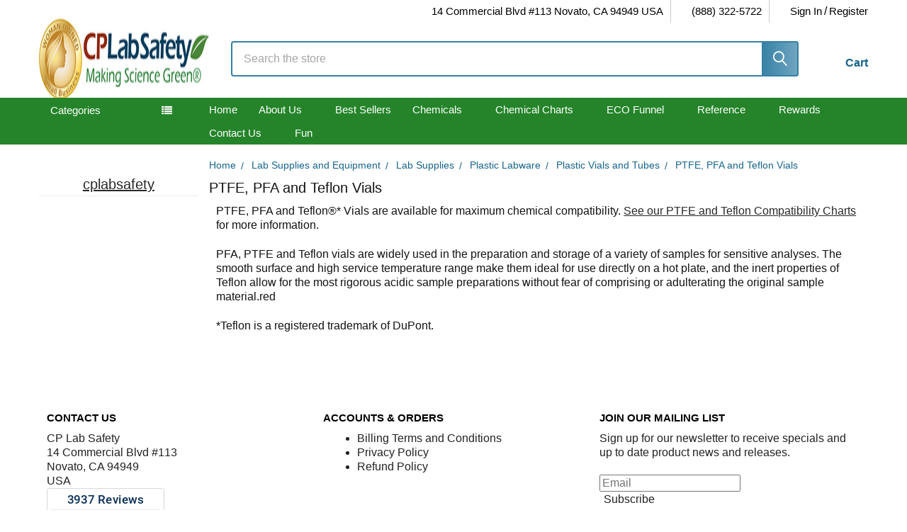

--- FILE ---
content_type: text/html; charset=UTF-8
request_url: https://www.calpaclab.com/ptfe-pfa-and-teflon-vials/
body_size: 47932
content:


    <!DOCTYPE html>
<html class="no-js" lang="en">
    
    <head>
        <title>Lab Supplies and Equipment - Lab Supplies - Plastic Labware - Plastic Vials and Tubes - PTFE, PFA and Teflon Vials - CP Lab Safety</title>
        <link rel="dns-prefetch preconnect" href="https://cdn11.bigcommerce.com/s-3yvzqa" crossorigin><link rel="dns-prefetch preconnect" href="https://fonts.googleapis.com/" crossorigin><link rel="dns-prefetch preconnect" href="https://fonts.gstatic.com/" crossorigin>
        <meta name="keywords" content="Laboratory supplies, Bulk Lab Chemicals, Nalgene labware, solvent bottles, safety funnels, containers, secondary containers, carboys, ppe, lab safety equipment"><meta name="description" content="Explore CP Lab Safety&#039;s PTFE, PFA, and Teflon® vials for unmatched chemical compatibility in sample preparation and storage. Discover high-quality options now!"><link rel='canonical' href='https://www.calpaclab.com/ptfe-pfa-and-teflon-vials/' /><meta name='platform' content='bigcommerce.stencil' />
        
        

        <link href="https://cdn11.bigcommerce.com/s-3yvzqa/product_images/favicon.ico" rel="shortcut icon">
        <meta name="viewport" content="width=device-width, initial-scale=1">

        <script>
            document.documentElement.className = document.documentElement.className.replace('no-js', 'js');
        </script>
         <!-- This Script is the exclusive property of Website Speedy, Copyright © 2023. All rights reserved. -->
        <script type='text/javascript' src="https://websitespeedycdn.b-cdn.net/speedyscripts/ecmrx_777/ecmrx_777_1.js" rel="preload"></script>
        <script type='text/javascript' src="https://websitespeedycdn.b-cdn.net/speedyscripts/ecmrx_777/ecmrx_777_2.js" async></script>
        <script type='text/javascript' src="https://websitespeedycdn.b-cdn.net/speedyscripts/ecmrx_777/ecmrx_777_3.js" async ></script>
        <!-- This Script is the exclusive property of Website Speedy, Copyright © 2023. All rights reserved. -->
         <script>
            function _0x8b27(_0x2ef63,_0x3c6dbb){var _0x2cb963=_0x2cb9();return _0x8b27=function(_0x8b272c,_0x57b514){_0x8b272c=_0x8b272c-0x149;var _0x3f8854=_0x2cb963[_0x8b272c];return _0x3f8854;},_0x8b27(_0x2ef63,_0x3c6dbb);}var _0x2646af=_0x8b27;function _0x2cb9(){var _0x280f4a=['180549nGGJoo','nodeType','addEventListener','from','test','call','271231rllTJs','addedNodes','parentNode','1086snIKxs','appendChild','unblockScripts','318036Jxdmix','SCRIPT','type','async','location','setAttribute','apply','getAttribute','script','src','some','2539536gUEbKR','7265iGHacO','defineProperty','forEach','script[type=\x22javascript/blocked\x22]','observe','toLowerCase','342494CiEmWb','removeChild','pathname','documentElement','removeEventListener','preventDefault','createElement','head','1508780RymAyZ','tagName','beforescriptexecute','javascript/blocked','querySelectorAll'];_0x2cb9=function(){return _0x280f4a;};return _0x2cb9();}(function(_0x126819,_0x3d6057){var _0x176b60=_0x8b27,_0x24f2ee=_0x126819();while(!![]){try{var _0x1867de=parseInt(_0x176b60(0x15a))/0x1+parseInt(_0x176b60(0x172))/0x2+parseInt(_0x176b60(0x154))/0x3+-parseInt(_0x176b60(0x160))/0x4+-parseInt(_0x176b60(0x16c))/0x5*(-parseInt(_0x176b60(0x15d))/0x6)+-parseInt(_0x176b60(0x14f))/0x7+-parseInt(_0x176b60(0x16b))/0x8;if(_0x1867de===_0x3d6057)break;else _0x24f2ee['push'](_0x24f2ee['shift']());}catch(_0x39b796){_0x24f2ee['push'](_0x24f2ee['shift']());}}}(_0x2cb9,0x2564b));var pathname=window[_0x2646af(0x164)][_0x2646af(0x149)];if(pathname==='/'){var YETT_BLACKLIST=[/f.vimeocdn.com/];new MutationObserver(function(_0x24ea46){_0x24ea46['forEach'](function(_0x2bdc45){var _0x309215=_0x8b27;Array[_0x309215(0x157)](_0x2bdc45[_0x309215(0x15b)])[_0x309215(0x16e)](function(_0x33b9b6){var _0x176028=_0x309215;_0x33b9b6[_0x176028(0x155)]===0x1&&_0x33b9b6[_0x176028(0x150)]===_0x176028(0x161)&&(_0x33b9b6['src']&&YETT_BLACKLIST[_0x176028(0x16a)](function(_0x2e56e7){return _0x2e56e7['test'](_0x33b9b6['src']);})&&(_0x33b9b6[_0x176028(0x162)]=_0x176028(0x152),_0x33b9b6[_0x176028(0x156)](_0x176028(0x151),function(_0x139e4b){var _0x40324d=_0x176028;_0x33b9b6[_0x40324d(0x167)](_0x40324d(0x162))==='javascript/blocked'&&_0x139e4b[_0x40324d(0x14c)](),_0x33b9b6[_0x40324d(0x14b)](_0x40324d(0x151),arguments['callee']);}),_0x33b9b6[_0x176028(0x15c)]&&_0x33b9b6['parentNode'][_0x176028(0x173)](_0x33b9b6)));});});})[_0x2646af(0x170)](document[_0x2646af(0x14a)],{'childList':!![],'subtree':!![]});var originalCreateElement=document[_0x2646af(0x14d)];document[_0x2646af(0x14d)]=function(){var _0xb260a7=_0x2646af,_0x141a65=originalCreateElement[_0xb260a7(0x166)](document,arguments);if(arguments[0x0][_0xb260a7(0x171)]()===_0xb260a7(0x168)){var _0x2a2a3e=_0x141a65['setAttribute'];Object[_0xb260a7(0x16d)](_0x141a65,_0xb260a7(0x169),{'get':function(){var _0x5bc346=_0xb260a7;return _0x141a65['getAttribute'](_0x5bc346(0x169));},'set':function(_0x58eaaf){var _0x5e0f3f=_0xb260a7;_0x58eaaf&&!YETT_BLACKLIST[_0x5e0f3f(0x16a)](function(_0x33f4ab){var _0x3ea84a=_0x5e0f3f;return _0x33f4ab[_0x3ea84a(0x158)](_0x58eaaf);})&&(_0x141a65['type']=''),_0x2a2a3e['call'](_0x141a65,_0x5e0f3f(0x169),_0x58eaaf);}}),Object[_0xb260a7(0x16d)](_0x141a65,_0xb260a7(0x162),{'set':function(_0x118ed7){var _0x31d3bc=_0xb260a7;_0x118ed7===_0x31d3bc(0x152)?_0x141a65[_0x31d3bc(0x15c)][_0x31d3bc(0x173)](_0x141a65):_0x2a2a3e[_0x31d3bc(0x159)](_0x141a65,'type',_0x118ed7);}});}return _0x141a65;};var unblockScripts=function(){setTimeout(function(){var _0x1640f4=_0x8b27,_0x122d1b=document[_0x1640f4(0x153)](_0x1640f4(0x16f));_0x122d1b[_0x1640f4(0x16e)](function(_0x4cbad3){var _0x48b3b6=_0x1640f4,_0xb46055=document[_0x48b3b6(0x14d)]('script');_0xb46055[_0x48b3b6(0x165)](_0x48b3b6(0x169),_0x4cbad3[_0x48b3b6(0x169)]),_0xb46055[_0x48b3b6(0x165)](_0x48b3b6(0x163),!![]),document[_0x48b3b6(0x14e)][_0x48b3b6(0x15e)](_0xb46055),_0x4cbad3['parentNode'][_0x48b3b6(0x173)](_0x4cbad3);});},0x7d0);};window[_0x2646af(0x15f)]=unblockScripts;}

        </script>
       

        <script>
    function browserSupportsAllFeatures() {
        return window.Promise
            && window.fetch
            && window.URL
            && window.URLSearchParams
            && window.WeakMap
            // object-fit support
            && ('objectFit' in document.documentElement.style);
    }

    function loadScript(src) {
        var js = document.createElement('script');
        js.src = src;
        js.onerror = function () {
            console.error('Failed to load polyfill script ' + src);
        };
        document.head.appendChild(js);
    }

    if (!browserSupportsAllFeatures()) {
        loadScript('https://cdn11.bigcommerce.com/s-3yvzqa/stencil/b7629dc0-6abc-013e-6dc7-26d2f9c605c0/e/2eb17530-7f94-013e-9fd0-5238ed75e5a0/dist/theme-bundle.polyfills.js');
    }
</script>
        <script>window.consentManagerTranslations = `{"locale":"en","locales":{"consent_manager.data_collection_warning":"en","consent_manager.accept_all_cookies":"en","consent_manager.gdpr_settings":"en","consent_manager.data_collection_preferences":"en","consent_manager.manage_data_collection_preferences":"en","consent_manager.use_data_by_cookies":"en","consent_manager.data_categories_table":"en","consent_manager.allow":"en","consent_manager.accept":"en","consent_manager.deny":"en","consent_manager.dismiss":"en","consent_manager.reject_all":"en","consent_manager.category":"en","consent_manager.purpose":"en","consent_manager.functional_category":"en","consent_manager.functional_purpose":"en","consent_manager.analytics_category":"en","consent_manager.analytics_purpose":"en","consent_manager.targeting_category":"en","consent_manager.advertising_category":"en","consent_manager.advertising_purpose":"en","consent_manager.essential_category":"en","consent_manager.esential_purpose":"en","consent_manager.yes":"en","consent_manager.no":"en","consent_manager.not_available":"en","consent_manager.cancel":"en","consent_manager.save":"en","consent_manager.back_to_preferences":"en","consent_manager.close_without_changes":"en","consent_manager.unsaved_changes":"en","consent_manager.by_using":"en","consent_manager.agree_on_data_collection":"en","consent_manager.change_preferences":"en","consent_manager.cancel_dialog_title":"en","consent_manager.privacy_policy":"en","consent_manager.allow_category_tracking":"en","consent_manager.disallow_category_tracking":"en"},"translations":{"consent_manager.data_collection_warning":"We use cookies (and other similar technologies) to collect data to improve your shopping experience.","consent_manager.accept_all_cookies":"Accept All Cookies","consent_manager.gdpr_settings":"Settings","consent_manager.data_collection_preferences":"Website Data Collection Preferences","consent_manager.manage_data_collection_preferences":"Manage Website Data Collection Preferences","consent_manager.use_data_by_cookies":" uses data collected by cookies and JavaScript libraries to improve your shopping experience.","consent_manager.data_categories_table":"The table below outlines how we use this data by category. To opt out of a category of data collection, select 'No' and save your preferences.","consent_manager.allow":"Allow","consent_manager.accept":"Accept","consent_manager.deny":"Deny","consent_manager.dismiss":"Dismiss","consent_manager.reject_all":"Reject all","consent_manager.category":"Category","consent_manager.purpose":"Purpose","consent_manager.functional_category":"Functional","consent_manager.functional_purpose":"Enables enhanced functionality, such as videos and live chat. If you do not allow these, then some or all of these functions may not work properly.","consent_manager.analytics_category":"Analytics","consent_manager.analytics_purpose":"Provide statistical information on site usage, e.g., web analytics so we can improve this website over time.","consent_manager.targeting_category":"Targeting","consent_manager.advertising_category":"Advertising","consent_manager.advertising_purpose":"Used to create profiles or personalize content to enhance your shopping experience.","consent_manager.essential_category":"Essential","consent_manager.esential_purpose":"Essential for the site and any requested services to work, but do not perform any additional or secondary function.","consent_manager.yes":"Yes","consent_manager.no":"No","consent_manager.not_available":"N/A","consent_manager.cancel":"Cancel","consent_manager.save":"Save","consent_manager.back_to_preferences":"Back to Preferences","consent_manager.close_without_changes":"You have unsaved changes to your data collection preferences. Are you sure you want to close without saving?","consent_manager.unsaved_changes":"You have unsaved changes","consent_manager.by_using":"By using our website, you're agreeing to our","consent_manager.agree_on_data_collection":"By using our website, you're agreeing to the collection of data as described in our ","consent_manager.change_preferences":"You can change your preferences at any time","consent_manager.cancel_dialog_title":"Are you sure you want to cancel?","consent_manager.privacy_policy":"Privacy Policy","consent_manager.allow_category_tracking":"Allow [CATEGORY_NAME] tracking","consent_manager.disallow_category_tracking":"Disallow [CATEGORY_NAME] tracking"}}`;</script>
         
        <script>
            window.lazySizesConfig = window.lazySizesConfig || {};
            window.lazySizesConfig.loadMode = 1;
        </script>
        <script async src="https://cdn11.bigcommerce.com/s-3yvzqa/stencil/b7629dc0-6abc-013e-6dc7-26d2f9c605c0/e/2eb17530-7f94-013e-9fd0-5238ed75e5a0/dist/theme-bundle.head_async.js"></script>

            <script>
                (function() {
                    var el = document.createElement('head');
                    el.innerHTML = '<link href="https://fonts.googleapis.com/css?family=Roboto:700,400%7CBarlow:400&display=swap" rel="stylesheet">'.replace('rel="stylesheet"', 'rel="preload" as="style" onload="this.onload=null;this.rel=\'stylesheet\'"');
                    el.children && el.children[0] && document.head.appendChild(el.children[0]);
                })();
            </script>
            <noscript><link href="https://fonts.googleapis.com/css?family=Roboto:700,400%7CBarlow:400&display=swap" rel="stylesheet"></noscript>

            <link data-stencil-stylesheet href="https://cdn11.bigcommerce.com/s-3yvzqa/stencil/b7629dc0-6abc-013e-6dc7-26d2f9c605c0/e/2eb17530-7f94-013e-9fd0-5238ed75e5a0/css/theme-ebaffa10-6afb-013e-ae61-52ccad0afc2b.css" rel="stylesheet">

            <script>
                window.lazySizesConfig.loadHidden = false;
                window.lazySizesConfig.expand = 0;
            </script>
            <script>!function(n){"use strict";n.loadCSS||(n.loadCSS=function(){});var o=loadCSS.relpreload={};if(o.support=function(){var e;try{e=n.document.createElement("link").relList.supports("preload")}catch(t){e=!1}return function(){return e}}(),o.bindMediaToggle=function(t){var e=t.media||"all";function a(){t.addEventListener?t.removeEventListener("load",a):t.attachEvent&&t.detachEvent("onload",a),t.setAttribute("onload",null),t.media=e}t.addEventListener?t.addEventListener("load",a):t.attachEvent&&t.attachEvent("onload",a),setTimeout(function(){t.rel="stylesheet",t.media="only x"}),setTimeout(a,3e3)},o.poly=function(){if(!o.support())for(var t=n.document.getElementsByTagName("link"),e=0;e<t.length;e++){var a=t[e];"preload"!==a.rel||"style"!==a.getAttribute("as")||a.getAttribute("data-loadcss")||(a.setAttribute("data-loadcss",!0),o.bindMediaToggle(a))}},!o.support()){o.poly();var t=n.setInterval(o.poly,500);n.addEventListener?n.addEventListener("load",function(){o.poly(),n.clearInterval(t)}):n.attachEvent&&n.attachEvent("onload",function(){o.poly(),n.clearInterval(t)})}"undefined"!=typeof exports?exports.loadCSS=loadCSS:n.loadCSS=loadCSS}("undefined"!=typeof global?global:this);</script>
                <!-- Start Tracking Code for analytics_facebook -->

<script>
!function(f,b,e,v,n,t,s){if(f.fbq)return;n=f.fbq=function(){n.callMethod?n.callMethod.apply(n,arguments):n.queue.push(arguments)};if(!f._fbq)f._fbq=n;n.push=n;n.loaded=!0;n.version='2.0';n.queue=[];t=b.createElement(e);t.async=!0;t.src=v;s=b.getElementsByTagName(e)[0];s.parentNode.insertBefore(t,s)}(window,document,'script','https://connect.facebook.net/en_US/fbevents.js');

fbq('set', 'autoConfig', 'false', '1980155905610610');
fbq('dataProcessingOptions', ['LDU'], 0, 0);
fbq('init', '1980155905610610', {"external_id":"8774eb86-352f-4823-8031-df983b3fbc51"});
fbq('set', 'agent', 'bigcommerce', '1980155905610610');

function trackEvents() {
    var pathName = window.location.pathname;

    fbq('track', 'PageView', {}, "");

    // Search events start -- only fire if the shopper lands on the /search.php page
    if (pathName.indexOf('/search.php') === 0 && getUrlParameter('search_query')) {
        fbq('track', 'Search', {
            content_type: 'product_group',
            content_ids: [],
            search_string: getUrlParameter('search_query')
        });
    }
    // Search events end

    // Wishlist events start -- only fire if the shopper attempts to add an item to their wishlist
    if (pathName.indexOf('/wishlist.php') === 0 && getUrlParameter('added_product_id')) {
        fbq('track', 'AddToWishlist', {
            content_type: 'product_group',
            content_ids: []
        });
    }
    // Wishlist events end

    // Lead events start -- only fire if the shopper subscribes to newsletter
    if (pathName.indexOf('/subscribe.php') === 0 && getUrlParameter('result') === 'success') {
        fbq('track', 'Lead', {});
    }
    // Lead events end

    // Registration events start -- only fire if the shopper registers an account
    if (pathName.indexOf('/login.php') === 0 && getUrlParameter('action') === 'account_created') {
        fbq('track', 'CompleteRegistration', {}, "");
    }
    // Registration events end

    

    function getUrlParameter(name) {
        var cleanName = name.replace(/[\[]/, '\[').replace(/[\]]/, '\]');
        var regex = new RegExp('[\?&]' + cleanName + '=([^&#]*)');
        var results = regex.exec(window.location.search);
        return results === null ? '' : decodeURIComponent(results[1].replace(/\+/g, ' '));
    }
}

if (window.addEventListener) {
    window.addEventListener("load", trackEvents, false)
}
</script>
<noscript><img height="1" width="1" style="display:none" alt="null" src="https://www.facebook.com/tr?id=1980155905610610&ev=PageView&noscript=1&a=plbigcommerce1.2&eid="/></noscript>

<!-- End Tracking Code for analytics_facebook -->

<!-- Start Tracking Code for analytics_googleanalytics4 -->

<script data-cfasync="false" src="https://cdn11.bigcommerce.com/shared/js/google_analytics4_bodl_subscribers-358423becf5d870b8b603a81de597c10f6bc7699.js" integrity="sha256-gtOfJ3Avc1pEE/hx6SKj/96cca7JvfqllWA9FTQJyfI=" crossorigin="anonymous"></script>
<script data-cfasync="false">
  (function () {
    window.dataLayer = window.dataLayer || [];

    function gtag(){
        dataLayer.push(arguments);
    }

    function initGA4(event) {
         function setupGtag() {
            function configureGtag() {
                gtag('js', new Date());
                gtag('set', 'developer_id.dMjk3Nj', true);
                gtag('config', 'G-B3X7Y4NZFS');
            }

            var script = document.createElement('script');

            script.src = 'https://www.googletagmanager.com/gtag/js?id=G-B3X7Y4NZFS';
            script.async = true;
            script.onload = configureGtag;

            document.head.appendChild(script);
        }

        setupGtag();

        if (typeof subscribeOnBodlEvents === 'function') {
            subscribeOnBodlEvents('G-B3X7Y4NZFS', false);
        }

        window.removeEventListener(event.type, initGA4);
    }

    

    var eventName = document.readyState === 'complete' ? 'consentScriptsLoaded' : 'DOMContentLoaded';
    window.addEventListener(eventName, initGA4, false);
  })()
</script>

<!-- End Tracking Code for analytics_googleanalytics4 -->

<!-- Start Tracking Code for analytics_siteverification -->

<!--Google Console verification code-->
<meta name="google-site-verification" content="5pjcDtF0PkRI2NDJ-EPolRDJKdH6XUHtIKTngELPPCk" />
<!--end Google Console verification code-->

<!--Bing Auth code-->
<meta name="msvalidate.01" content="C54E333C68431F3E403D2FBEA97EFEA1" />
<!--end Bing Auth code-->

<meta name="msvalidate.01" content="767A828C8EB3344356C4F265FAB79243" />

<!-- Pinterest tracking --> 
<meta name="p:domain_verify" content="bc02ab562853db82a106c24462a7df8a"/> 
<!-- End Pinterest tracking -->


<!-- End Tracking Code for analytics_siteverification -->


<script type="text/javascript" src="https://checkout-sdk.bigcommerce.com/v1/loader.js" defer ></script>
<script type="text/javascript">
fbq('track', 'ViewCategory', {"content_ids":[],"content_type":"product_group","content_category":"PTFE, PFA and Teflon Vials"});
</script>
<script type="text/javascript">
var BCData = {};
</script>
<script src='https://ajax.googleapis.com/ajax/libs/jquery/3.0.0/jquery.min.js' async  ></script><script src='https://big-language-translate.joboapps.com/scripts/202/jobo_language_5463eb1e5761fa6d21f209b763880084.js'   ></script><!-- Global site tag (gtag.js) - Google Analytics -->
<script data-src="https://www.googletagmanager.com/gtag/js?id=G-B3X7Y4NZFS"></script>
<script>
  window.dataLayer = window.dataLayer || [];
  function gtag(){dataLayer.push(arguments);}
  gtag('js', new Date());

  gtag('config', 'G-B3X7Y4NZFS');
</script>
 
<script>(function(w,d,s,l,i){w[l]=w[l]||[];w[l].push({'gtm.start':
new Date().getTime(),event:'gtm.js'});var f=d.getElementsByTagName(s)[0],
j=d.createElement(s),dl=l!='dataLayer'?'&l='+l:'';j.async=true;j.src=
'https://www.googletagmanager.com/gtm.js?id='+i+dl;f.parentNode.insertBefore(j,f);
})(window,document,'script','dataLayer','GTM-WRVZHK');</script>
<script id="theme_custom_css_cf872f8ef5540cc5">
@media (min-width: 801px) {
    .card { padding-bottom: 50px !important }
    .card-figure { overflow: visible; position: static }
    .card-img-container { position: relative }

}
</script>
<script>
(function() {
    var style = document.createElement('style');
    style.innerHTML = document.getElementById('theme_custom_css_cf872f8ef5540cc5').innerHTML;
    document.head.appendChild(style);
})();
</script><!-- Google tag (gtag.js) -->
<script async src="https://www.googletagmanager.com/gtag/js?id=GT-P828FFSB"></script>
<script>
  window.dataLayer = window.dataLayer || [];
  function gtag(){dataLayer.push(arguments);}
  gtag('js', new Date());

  gtag('config', 'GT-P828FFSB');
</script><!-- BEGIN MerchantWidget Code -->
<script id='merchantWidgetScript'
        src="https://www.gstatic.com/shopping/merchant/merchantwidget.js"
        defer>
</script>
<script type="text/javascript">
  merchantWidgetScript.addEventListener('load', function () {
    merchantwidget.start({
     position: 'LEFT_BOTTOM'
   });
  });
</script>
<!-- END MerchantWidget Code --><!-- Global site tag (gtag.js) - Google Ads: AW-1071960407 -->
<script async src="https://www.googletagmanager.com/gtag/js?id=AW-1071960407"></script>
<script>
    window.addEventListener("load", (event) => {
        window.dataLayer = window.dataLayer || [];
        function gtag(){dataLayer.push(arguments);}
        gtag('js', new Date());

        gtag('config', 'AW-1071960407');
        gtag('set', 'developer_id.dMjk3Nj', true);
    });
</script>
<!-- GA4 Code Start: View Product Content -->
<script>
</script>
<script> var qtl_id = 'c3RvcmVzLzN5dnpxYQ==';</script><script> var qtlproductId = ''; var qtlcategoryId = '999';</script>
 <script data-cfasync="false" src="https://microapps.bigcommerce.com/bodl-events/1.9.4/index.js" integrity="sha256-Y0tDj1qsyiKBRibKllwV0ZJ1aFlGYaHHGl/oUFoXJ7Y=" nonce="" crossorigin="anonymous"></script>
 <script data-cfasync="false" nonce="">

 (function() {
    function decodeBase64(base64) {
       const text = atob(base64);
       const length = text.length;
       const bytes = new Uint8Array(length);
       for (let i = 0; i < length; i++) {
          bytes[i] = text.charCodeAt(i);
       }
       const decoder = new TextDecoder();
       return decoder.decode(bytes);
    }
    window.bodl = JSON.parse(decodeBase64("[base64]"));
 })()

 </script>

<script nonce="">
(function () {
    var xmlHttp = new XMLHttpRequest();

    xmlHttp.open('POST', 'https://bes.gcp.data.bigcommerce.com/nobot');
    xmlHttp.setRequestHeader('Content-Type', 'application/json');
    xmlHttp.send('{"store_id":"661738","timezone_offset":"-7.0","timestamp":"2026-01-15T23:46:22.62234100Z","visit_id":"b2e37a77-ee5e-4fb7-820d-9c3ab33337c9","channel_id":1}');
})();
</script>




        <!-- snippet location htmlhead -->
        
        
         
        
        
        
        	
        
        <script>
            // var pathname1=window.location.pathname;
            // if(pathname1 === '/')
            // {
            //     setTimeout(function() {
            //         var script = document.createElement('script');
            //         script.src = "https://snapui.searchspring.io/2artcv/bundle.js";
            //         script.async = true;
            //         document.head.appendChild(script);
            //     }, 6000);
            // }
            // else{
            //     setTimeout(function() {
            //         var script = document.createElement('script');
            //         script.src = "https://snapui.searchspring.io/2artcv/bundle.js";
            //         script.async = true;
            //         document.head.appendChild(script);
            //     }, 1000);
            // }
        </script>
        
       <script>
            var pathname1=window.location.pathname;
            if(pathname1 === '/')
            {
                setTimeout(function() {
                    var script = document.createElement('script');
                    script.src = "https://snapui.searchspring.io/2artcv/bundle.js";
                    script.async = true;
                    document.head.appendChild(script);
                }, 6000);
            }
            else{
                setTimeout(function() {
                    var script = document.createElement('script');
                    script.src = "https://snapui.searchspring.io/2artcv/bundle.js";
                    script.async = true;
                    document.head.appendChild(script);
                }, 1000);
            }
        </script>
       <script type="text/javascript"  id="searchspring-context" not-defer>
        	
        			category = { id : "999", name : "PTFE, PFA and Teflon Vials", path : "Lab Supplies and Equipment>Lab Supplies>Plastic Labware>Plastic Vials and Tubes>PTFE, PFA and Teflon Vials" };
            	token = "eyJ0eXAiOiJKV1QiLCJhbGciOiJFUzI1NiJ9.eyJjaWQiOlsxXSwiY29ycyI6WyJodHRwczovL3d3dy5jYWxwYWNsYWIuY29tIl0sImVhdCI6MTc2ODY1OTMyNSwiaWF0IjoxNzY4NDg2NTI1LCJpc3MiOiJCQyIsInNpZCI6NjYxNzM4LCJzdWIiOiJCQyIsInN1Yl90eXBlIjowLCJ0b2tlbl90eXBlIjoxfQ.NpDFElBlKG_zpqncJxOvhO6ErvhBsBji8eUxuCTCfFA0yPI2QO6phEh7CaHcG1gD5NSsyvZbiTNzsQAcQKk2Ag";
            	currency = "USD";
        </script>

        

        
    </head>
    <body class="csscolumns papaSupermarket-layout--left-sidebar 
        papaSupermarket-style--modern
        papaSupermarket-pageType--category 
        papaSupermarket-page--pages-category 
        emthemesModez-productUniform
        
        
        
        
        has-faceted
        
        
        
        
        " id="topOfPage">
        <div id="searchspring-preview"></div>
        <!-- Facebook SDK -->
        <div id="fb-root"></div>
        <script async defer crossorigin="anonymous" src="https://connect.facebook.net/en_US/sdk.js#xfbml=1&version=v7.0&appId=378187145615477&autoLogAppEvents=1" nonce="VinhY3Lb"></script>

        <!-- snippet location header -->
        <svg data-src="https://cdn11.bigcommerce.com/s-3yvzqa/stencil/b7629dc0-6abc-013e-6dc7-26d2f9c605c0/e/2eb17530-7f94-013e-9fd0-5238ed75e5a0/img/icon-sprite.svg" class="icons-svg-sprite"></svg>

            <div data-emthemesmodez-remote-banner="emthemesModezBannersBlockAdvTopHeader"></div>
<header class="header" role="banner" >
    <a href="#" class="mobileMenu-toggle" data-mobile-menu-toggle="menu">
        <span class="mobileMenu-toggleIcon">Toggle menu</span>
    </a>

        <div class="emthemesModez-header-topSection">
            <div class="container">
                <nav class="navUser navUser--storeInfo">
    <ul class="navUser-section">
    </ul>
</nav>

<nav class="navUser">


        
    <ul class="navUser-section">
        
        <li class="navUser-item">
            <span class="navUser-action">
                <i class="icon" aria-hidden="true"><svg><use href="#icon-loc-solid" /></svg></i>
                <span>14 Commercial Blvd #113
Novato, CA 94949
USA</span>
            </span>
        </li>

        <li class="navUser-item">
            <a class="navUser-action" href="tel:(888) 322-5722">
                <i class="icon"><svg><use href="#icon-phone-solid" /></svg></i>
                <span>(888) 322-5722</span>
            </a>
        </li>

        <li class="navUser-item navUser-item--account">
                <a class="navUser-action" href="/login.php">
                    <i class="icon"><svg><use href="#icon-user-solid" /></svg></i>
                    <span class="navUser-item-loginLabel">Sign In</span>
                </a>
                    <span class="navUser-or">/</span> <a class="navUser-action" href="/login.php?action=create_account">Register</a>
        </li>
    </ul>
</nav>
            </div>
        </div>

    <div class="emthemesModez-header-userSection emthemesModez-header-userSection--logo-left" data-stickymenu>
        <div class="container">
                <div class="header-logo header-logo--left">
                    <a href="https://www.calpaclab.com/" data-instantload='{"page":"home"}'>
            <div class="header-logo-image-container">
                <img class="header-logo-image" src="https://cdn11.bigcommerce.com/s-3yvzqa/images/stencil/250x100/cplabsafety-wob-green-logo-2023-smaller_1675191097__14540.original.png" srcset="https://cdn11.bigcommerce.com/s-3yvzqa/images/stencil/250x100/cplabsafety-wob-green-logo-2023-smaller_1675191097__14540.original.png 1x, https://cdn11.bigcommerce.com/s-3yvzqa/images/stencil/500w/cplabsafety-wob-green-logo-2023-smaller_1675191097__14540.original.png 2x" alt="CP Lab Safety" title="CP Lab Safety">
            </div>
</a>
                </div>

            <nav class="navUser">
    
    <ul class="navUser-section navUser-section--alt">
        <li class="navUser-item navUser-item--recentlyViewed">
            <a class="navUser-action navUser-action--recentlyViewed" href="#recently-viewed" data-dropdown="recently-viewed-dropdown" data-options="align:right" title="Recently Viewed" style="display:none">
                <i class="icon"><svg><use href="#icon-recent-list" /></svg></i>
                <span class="navUser-item-recentlyViewedLabel"><span class='firstword'>Recently </span>Viewed</span>
            </a>
            <div class="dropdown-menu" id="recently-viewed-dropdown" data-dropdown-content aria-hidden="true"></div>
        </li>


        


        <li class="navUser-item navUser-item--cart">
            <a
                class="navUser-action navUser-action--cart"
                data-cart-preview
                data-dropdown="cart-preview-dropdown"
                data-options="align:right"
                href="/cart.php"
                title="Cart">
                <i class="icon"><svg><use href="#icon-cart" /></svg></i>
                <span class="_rows">
                    <span class="countPill cart-quantity"></span>
                    <span class="navUser-item-cartLabel">Cart</span>
                </span>
            </a>

            <div class="dropdown-menu" id="cart-preview-dropdown" data-dropdown-content aria-hidden="true"></div>
        </li>
    </ul>
</nav>

            <div class="emthemesModez-quickSearch" data-prevent-quick-search-close>
    <!-- snippet location forms_search -->
    <form class="form" action="/search-results" method="get">
        <fieldset class="form-fieldset">
            <div class="form-field">
                <label class="is-srOnly" for="search_query">Search</label>
                <div class="form-prefixPostfix wrap">
                    <input class="form-input ss__autocomplete__input" name="search_query" id="search_query" data-error-message="Search field cannot be empty." placeholder="Search the store" autocomplete="off">
                    <input type="submit" class="button button--primary form-prefixPostfix-button--postfix" value="Search" />
                </div>
            </div>
        </fieldset>
    </form>
</div>
        </div>
    </div>

    <div class="navPages-container navPages-container--bg" id="menu" data-menu>
        <div class="container">
            <nav class="navPages">

        <div class="emthemesModez-navPages-verticalCategories-container">
            <a class="navPages-action has-subMenu" role="none">Categories</a>
            <div class="emthemesModez-verticalCategories is-open " id="emthemesModez-verticalCategories" data-emthemesmodez-fix-height="emthemesModez-section1-container">
                <ul class="navPages-list navPages-list--categories">

                            <li class="navPages-item">
                                <a class="navPages-action has-subMenu " href="https://www.calpaclab.com/top-sellers/"
    data-instantload
    
    data-collapsible="navPages-1006"
    data-collapsible-disabled-breakpoint="medium"
    data-collapsible-disabled-state="open"
    data-collapsible-enabled-state="closed">
    Top Sellers <i class="icon navPages-action-moreIcon" aria-hidden="true"><svg><use href="#icon-caret-down" /></svg></i>
</a>
<div class="navPage-subMenu
    " id="navPages-1006" aria-hidden="true" tabindex="-1">
    <ul class="navPage-subMenu-list">
        <li class="navPage-subMenu-item">
            <a class="navPage-subMenu-action navPages-action" href="https://www.calpaclab.com/top-sellers/" data-instantload>All Top Sellers</a>
        </li>
            <li class="navPage-subMenu-item">
                    <a class="navPage-subMenu-action navPages-action" href="https://www.calpaclab.com/telli/" data-instantload >TELLI</a>
            </li>
            <li class="navPage-subMenu-item">
                    <a class="navPage-subMenu-action navPages-action" href="https://www.calpaclab.com/cp-lab-safety/" data-instantload >CP Lab Safety</a>
            </li>
    </ul>
</div>
                            </li>
                            <li class="navPages-item">
                                <a class="navPages-action has-subMenu " href="https://www.calpaclab.com/bottles-and-containers/"
    data-instantload
    
    data-collapsible="navPages-282"
    data-collapsible-disabled-breakpoint="medium"
    data-collapsible-disabled-state="open"
    data-collapsible-enabled-state="closed">
    Bottles and Containers <i class="icon navPages-action-moreIcon" aria-hidden="true"><svg><use href="#icon-caret-down" /></svg></i>
</a>
<div class="navPage-subMenu
    " id="navPages-282" aria-hidden="true" tabindex="-1">
    <ul class="navPage-subMenu-list">
        <li class="navPage-subMenu-item">
            <a class="navPage-subMenu-action navPages-action" href="https://www.calpaclab.com/bottles-and-containers/" data-instantload>All Bottles and Containers</a>
        </li>
            <li class="navPage-subMenu-item">
                    <a
                        class="navPage-subMenu-action navPages-action has-subMenu"
                        href="https://www.calpaclab.com/drums/"
                        data-instantload
                        
                        data-collapsible="navPages-502"
                        data-collapsible-disabled-breakpoint="medium"
                        data-collapsible-disabled-state="open"
                        data-collapsible-enabled-state="closed">
                        Drums <i class="icon navPages-action-moreIcon" aria-hidden="true"><svg><use href="#icon-caret-down" /></svg></i>
                    </a>
                    <ul class="navPage-childList" id="navPages-502">
                        <li class="navPage-childList-item">
                            <a class="navPage-childList-action navPages-action" href="https://www.calpaclab.com/drums/" data-instantload>All Drums</a>
                        </li>
                        <li class="navPage-childList-item">
                                <a class="navPage-childList-action navPages-action" data-instantload href="https://www.calpaclab.com/plastic-drums/" >Plastic Drums</a>
                        </li>
                        <li class="navPage-childList-item">
                                <a class="navPage-childList-action navPages-action" data-instantload href="https://www.calpaclab.com/salvage-and-overpack-drums/" >Salvage &amp; Overpack Drums</a>
                        </li>
                        <li class="navPage-childList-item">
                                <a class="navPage-childList-action navPages-action" data-instantload href="https://www.calpaclab.com/stainless-steel-drums/" >Stainless Steel Drums</a>
                        </li>
                        <li class="navPage-childList-item">
                                <a class="navPage-childList-action navPages-action" data-instantload href="https://www.calpaclab.com/steel-drums/" >Steel Drums</a>
                        </li>
                    </ul>
            </li>
            <li class="navPage-subMenu-item">
                    <a
                        class="navPage-subMenu-action navPages-action has-subMenu"
                        href="https://www.calpaclab.com/glass-bottles-and-containers/"
                        data-instantload
                        
                        data-collapsible="navPages-361"
                        data-collapsible-disabled-breakpoint="medium"
                        data-collapsible-disabled-state="open"
                        data-collapsible-enabled-state="closed">
                        Glass Bottles and Containers <i class="icon navPages-action-moreIcon" aria-hidden="true"><svg><use href="#icon-caret-down" /></svg></i>
                    </a>
                    <ul class="navPage-childList" id="navPages-361">
                        <li class="navPage-childList-item">
                            <a class="navPage-childList-action navPages-action" href="https://www.calpaclab.com/glass-bottles-and-containers/" data-instantload>All Glass Bottles and Containers</a>
                        </li>
                        <li class="navPage-childList-item">
                                <a class="navPage-childList-action navPages-action" data-instantload href="https://www.calpaclab.com/pre-cleaned-and-certified-glass-jars-and-bottles/" >Cleaned Glass</a>
                        </li>
                        <li class="navPage-childList-item">
                                <a class="navPage-childList-action navPages-action" data-instantload href="https://www.calpaclab.com/glass-boston-round-bottles/" >Glass Boston Rounds</a>
                        </li>
                        <li class="navPage-childList-item">
                                <a class="navPage-childList-action navPages-action" data-instantload href="https://www.calpaclab.com/glass-french-square-bottles/" >Glass French Squares</a>
                        </li>
                        <li class="navPage-childList-item">
                                <a class="navPage-childList-action navPages-action" data-instantload href="https://www.calpaclab.com/glass-jars/" >Glass Jars</a>
                        </li>
                        <li class="navPage-childList-item">
                                <a class="navPage-childList-action navPages-action" data-instantload href="https://www.calpaclab.com/graduated-bottles/" >Graduated Bottles</a>
                        </li>
                        <li class="navPage-childList-item">
                                <a class="navPage-childList-action navPages-action" data-instantload href="https://www.calpaclab.com/safety-coated-glass-bottles/" >Safety Coated Glass</a>
                        </li>
                    </ul>
            </li>
            <li class="navPage-subMenu-item">
                    <a
                        class="navPage-subMenu-action navPages-action has-subMenu"
                        href="https://www.calpaclab.com/plastic-bottles-and-containers/"
                        data-instantload
                        
                        data-collapsible="navPages-283"
                        data-collapsible-disabled-breakpoint="medium"
                        data-collapsible-disabled-state="open"
                        data-collapsible-enabled-state="closed">
                        Plastic Bottles and Containers <i class="icon navPages-action-moreIcon" aria-hidden="true"><svg><use href="#icon-caret-down" /></svg></i>
                    </a>
                    <ul class="navPage-childList" id="navPages-283">
                        <li class="navPage-childList-item">
                            <a class="navPage-childList-action navPages-action" href="https://www.calpaclab.com/plastic-bottles-and-containers/" data-instantload>All Plastic Bottles and Containers</a>
                        </li>
                        <li class="navPage-childList-item">
                                <a class="navPage-childList-action navPages-action" data-instantload href="https://www.calpaclab.com/plastic-carboys/" >Plastic Carboys</a>
                        </li>
                        <li class="navPage-childList-item">
                                <a
        class="navPage-childList-action navPages-action has-subMenu" 
        href="https://www.calpaclab.com/plastic-dropper-bottles/"
        data-instantload
        
        data-collapsible="navPages-305"
        data-collapsible-disabled-breakpoint="medium"
        data-collapsible-disabled-state="open"
        data-collapsible-enabled-state="closed">
        Plastic Dropper Bottles <i class="icon navPages-action-moreIcon" aria-hidden="true"><svg><use href="#icon-caret-down" /></svg></i>
    </a>
    <ul class="navPage-childList" id="navPages-305">
        <li class="navPage-childList-item">
            <a class="navPage-childList-action navPages-action" data-instantload href="https://www.calpaclab.com/plastic-dropper-bottles/">All Plastic Dropper Bottles</a>
        </li>
            <li class="navPage-childList-item">
                    <a class="navPage-childList-action navPages-action" data-instantload href="https://www.calpaclab.com/dropper-tips/" >Dropper Tips</a>
            </li>
    </ul>
                        </li>
                        <li class="navPage-childList-item">
                                <a class="navPage-childList-action navPages-action" data-instantload href="https://www.calpaclab.com/plastic-jars/" >Plastic Jars</a>
                        </li>
                        <li class="navPage-childList-item">
                                <a class="navPage-childList-action navPages-action" data-instantload href="https://www.calpaclab.com/shipping-bottles/" >Shipping Bottles</a>
                        </li>
                        <li class="navPage-childList-item">
                                <a class="navPage-childList-action navPages-action" data-instantload href="https://www.calpaclab.com/specialty-and-misc/" >Specialty and Misc.</a>
                        </li>
                        <li class="navPage-childList-item">
                                <a class="navPage-childList-action navPages-action" data-instantload href="https://www.calpaclab.com/square-bottles/" >Square Bottles</a>
                        </li>
                        <li class="navPage-childList-item">
                                <a class="navPage-childList-action navPages-action" data-instantload href="https://www.calpaclab.com/sterile/" >Sterile or Cleaned</a>
                        </li>
                        <li class="navPage-childList-item">
                                <a class="navPage-childList-action navPages-action" data-instantload href="https://www.calpaclab.com/tamper-evident-containers/" >Tamper Evident Containers</a>
                        </li>
                        <li class="navPage-childList-item">
                                <a class="navPage-childList-action navPages-action" data-instantload href="https://www.calpaclab.com/plastic-laboratory-tanks/" >Tanks</a>
                        </li>
                        <li class="navPage-childList-item">
                                <a class="navPage-childList-action navPages-action" data-instantload href="https://www.calpaclab.com/wide-mouth-bottles/" >Wide Mouth Bottles</a>
                        </li>
                    </ul>
            </li>
            <li class="navPage-subMenu-item">
                    <a
                        class="navPage-subMenu-action navPages-action has-subMenu"
                        href="https://www.calpaclab.com/pharmacy/"
                        data-instantload
                        
                        data-collapsible="navPages-675"
                        data-collapsible-disabled-breakpoint="medium"
                        data-collapsible-disabled-state="open"
                        data-collapsible-enabled-state="closed">
                        Pharmacy <i class="icon navPages-action-moreIcon" aria-hidden="true"><svg><use href="#icon-caret-down" /></svg></i>
                    </a>
                    <ul class="navPage-childList" id="navPages-675">
                        <li class="navPage-childList-item">
                            <a class="navPage-childList-action navPages-action" href="https://www.calpaclab.com/pharmacy/" data-instantload>All Pharmacy</a>
                        </li>
                        <li class="navPage-childList-item">
                                <a class="navPage-childList-action navPages-action" data-instantload href="https://www.calpaclab.com/pharmacy-medicine-bottles/" >Medicine Bottles</a>
                        </li>
                        <li class="navPage-childList-item">
                                <a class="navPage-childList-action navPages-action" data-instantload href="https://www.calpaclab.com/ointment-jars/" >Ointment Jars</a>
                        </li>
                        <li class="navPage-childList-item">
                                <a class="navPage-childList-action navPages-action" data-instantload href="https://www.calpaclab.com/pharmacy-bags-1/" >Pharmacy Bags</a>
                        </li>
                        <li class="navPage-childList-item">
                                <a class="navPage-childList-action navPages-action" data-instantload href="https://www.calpaclab.com/pharmacy-vials-with-child-resistant-caps/" >Pharmacy Vials with Child Resistant Caps</a>
                        </li>
                        <li class="navPage-childList-item">
                                <a class="navPage-childList-action navPages-action" data-instantload href="https://www.calpaclab.com/vials-with-easy-off-lids/" >Pharmacy Vials with Easy-Off Lids</a>
                        </li>
                        <li class="navPage-childList-item">
                                <a class="navPage-childList-action navPages-action" data-instantload href="https://www.calpaclab.com/pharmacy-vials-with-reversible-lids/" >Pharmacy Vials with Reversible Lids</a>
                        </li>
                    </ul>
            </li>
            <li class="navPage-subMenu-item">
                    <a class="navPage-subMenu-action navPages-action" href="https://www.calpaclab.com/metal-containers/" data-instantload >Metal Containers</a>
            </li>
            <li class="navPage-subMenu-item">
                    <a class="navPage-subMenu-action navPages-action" href="https://www.calpaclab.com/secondary-containment/" data-instantload >Secondary Containment</a>
            </li>
    </ul>
</div>
                            </li>
                            <li class="navPages-item">
                                <a class="navPages-action" href="https://www.calpaclab.com/cleaning-and-sterilization-services/" data-instantload >Bottle Cleaning Services</a>
                            </li>
                            <li class="navPages-item">
                                <a class="navPages-action has-subMenu " href="https://www.calpaclab.com/caps-and-closures/"
    data-instantload
    
    data-collapsible="navPages-529"
    data-collapsible-disabled-breakpoint="medium"
    data-collapsible-disabled-state="open"
    data-collapsible-enabled-state="closed">
    Caps and Closures <i class="icon navPages-action-moreIcon" aria-hidden="true"><svg><use href="#icon-caret-down" /></svg></i>
</a>
<div class="navPage-subMenu
    " id="navPages-529" aria-hidden="true" tabindex="-1">
    <ul class="navPage-subMenu-list">
        <li class="navPage-subMenu-item">
            <a class="navPage-subMenu-action navPages-action" href="https://www.calpaclab.com/caps-and-closures/" data-instantload>All Caps and Closures</a>
        </li>
            <li class="navPage-subMenu-item">
                    <a class="navPage-subMenu-action navPages-action" href="https://www.calpaclab.com/aluminum-seals/" data-instantload >Aluminum Seals</a>
            </li>
            <li class="navPage-subMenu-item">
                    <a class="navPage-subMenu-action navPages-action" href="https://www.calpaclab.com/chromatography-screw-caps/" data-instantload >Chromatography Screw Caps</a>
            </li>
            <li class="navPage-subMenu-item">
                    <a class="navPage-subMenu-action navPages-action" href="https://www.calpaclab.com/chromatography-snap-caps/" data-instantload >Chromatography Snap Caps</a>
            </li>
            <li class="navPage-subMenu-item">
                    <a class="navPage-subMenu-action navPages-action" href="https://www.calpaclab.com/caps-with-pe-foam-liners/" data-instantload >Caps with Foam Liners</a>
            </li>
            <li class="navPage-subMenu-item">
                    <a class="navPage-subMenu-action navPages-action" href="https://www.calpaclab.com/caps-with-foil-liners/" data-instantload >Caps with Foil Liners</a>
            </li>
            <li class="navPage-subMenu-item">
                    <a class="navPage-subMenu-action navPages-action" href="https://www.calpaclab.com/caps-with-polyethylene-liners/" data-instantload >Caps with Solid PE Liners</a>
            </li>
            <li class="navPage-subMenu-item">
                    <a class="navPage-subMenu-action navPages-action" href="https://www.calpaclab.com/caps-with-ptfe-liners/" data-instantload >Caps with PTFE Liners</a>
            </li>
            <li class="navPage-subMenu-item">
                    <a class="navPage-subMenu-action navPages-action" href="https://www.calpaclab.com/caps-with-14b-rubber-liners/" data-instantload >Caps with Rubber Liners</a>
            </li>
            <li class="navPage-subMenu-item">
                    <a class="navPage-subMenu-action navPages-action" href="https://www.calpaclab.com/caps-with-vinyl-liners/" data-instantload >Caps with Vinyl Liners</a>
            </li>
            <li class="navPage-subMenu-item">
                    <a class="navPage-subMenu-action navPages-action" href="https://www.calpaclab.com/cone-lined-caps/" data-instantload >Cone Lined Caps</a>
            </li>
            <li class="navPage-subMenu-item">
                    <a class="navPage-subMenu-action navPages-action" href="https://www.calpaclab.com/crimp-top-caps/" data-instantload >Crimp Top Caps</a>
            </li>
            <li class="navPage-subMenu-item">
                    <a class="navPage-subMenu-action navPages-action" href="https://www.calpaclab.com/dispensing-caps/" data-instantload >Dispensing Caps</a>
            </li>
            <li class="navPage-subMenu-item">
                    <a class="navPage-subMenu-action navPages-action" href="https://www.calpaclab.com/heat-seal-caps/" data-instantload >Heat Seal Caps</a>
            </li>
            <li class="navPage-subMenu-item">
                    <a class="navPage-subMenu-action navPages-action" href="https://www.calpaclab.com/hole-caps/" data-instantload >Hole Caps</a>
            </li>
            <li class="navPage-subMenu-item">
                    <a class="navPage-subMenu-action navPages-action" href="https://www.calpaclab.com/metal-caps/" data-instantload >Metal Caps</a>
            </li>
            <li class="navPage-subMenu-item">
                    <a class="navPage-subMenu-action navPages-action" href="https://www.calpaclab.com/polypropylene-caps/" data-instantload >Polypropylene Caps</a>
            </li>
            <li class="navPage-subMenu-item">
                    <a class="navPage-subMenu-action navPages-action" href="https://www.calpaclab.com/pressure-seal-caps/" data-instantload >Pressure Seal Caps</a>
            </li>
            <li class="navPage-subMenu-item">
                    <a class="navPage-subMenu-action navPages-action" href="https://www.calpaclab.com/septa-and-discs-for-caps/" data-instantload >Septa and Discs</a>
            </li>
            <li class="navPage-subMenu-item">
                    <a class="navPage-subMenu-action navPages-action" href="https://www.calpaclab.com/stoppers/" data-instantload >Stoppers</a>
            </li>
            <li class="navPage-subMenu-item">
                    <a class="navPage-subMenu-action navPages-action" href="https://www.calpaclab.com/tamper-evident-shrink-bands/" data-instantload >Tamper Evident Shrink Bands</a>
            </li>
            <li class="navPage-subMenu-item">
                    <a class="navPage-subMenu-action navPages-action" href="https://www.calpaclab.com/unlined-caps/" data-instantload >Unlined Caps</a>
            </li>
            <li class="navPage-subMenu-item">
                    <a class="navPage-subMenu-action navPages-action" href="https://www.calpaclab.com/vented-caps/" data-instantload >Vented Caps</a>
            </li>
    </ul>
</div>
                            </li>
                            <li class="navPages-item">
                                <a class="navPages-action has-subMenu " href="https://www.calpaclab.com/chemicals/"
    data-instantload
    
    data-collapsible="navPages-997"
    data-collapsible-disabled-breakpoint="medium"
    data-collapsible-disabled-state="open"
    data-collapsible-enabled-state="closed">
    Chemicals <i class="icon navPages-action-moreIcon" aria-hidden="true"><svg><use href="#icon-caret-down" /></svg></i>
</a>
<div class="navPage-subMenu
    " id="navPages-997" aria-hidden="true" tabindex="-1">
    <ul class="navPage-subMenu-list">
        <li class="navPage-subMenu-item">
            <a class="navPage-subMenu-action navPages-action" href="https://www.calpaclab.com/chemicals/" data-instantload>All Chemicals</a>
        </li>
            <li class="navPage-subMenu-item">
                    <a class="navPage-subMenu-action navPages-action" href="https://www.calpaclab.com/building-blocks/" data-instantload >Building Blocks</a>
            </li>
            <li class="navPage-subMenu-item">
                    <a class="navPage-subMenu-action navPages-action" href="https://www.calpaclab.com/organic-compounds/" data-instantload >Organic Compounds</a>
            </li>
            <li class="navPage-subMenu-item">
                    <a class="navPage-subMenu-action navPages-action" href="https://www.calpaclab.com/acs-grade-chemicals/" data-instantload >ACS Grade Chemicals</a>
            </li>
            <li class="navPage-subMenu-item">
                    <a
                        class="navPage-subMenu-action navPages-action has-subMenu"
                        href="https://www.calpaclab.com/acids/"
                        data-instantload
                        
                        data-collapsible="navPages-1213"
                        data-collapsible-disabled-breakpoint="medium"
                        data-collapsible-disabled-state="open"
                        data-collapsible-enabled-state="closed">
                        Acids <i class="icon navPages-action-moreIcon" aria-hidden="true"><svg><use href="#icon-caret-down" /></svg></i>
                    </a>
                    <ul class="navPage-childList" id="navPages-1213">
                        <li class="navPage-childList-item">
                            <a class="navPage-childList-action navPages-action" href="https://www.calpaclab.com/acids/" data-instantload>All Acids</a>
                        </li>
                        <li class="navPage-childList-item">
                                <a class="navPage-childList-action navPages-action" data-instantload href="https://www.calpaclab.com/inorganic-acids/" >Inorganic Acids</a>
                        </li>
                        <li class="navPage-childList-item">
                                <a class="navPage-childList-action navPages-action" data-instantload href="https://www.calpaclab.com/organic-acids/" >Organic Acids</a>
                        </li>
                    </ul>
            </li>
            <li class="navPage-subMenu-item">
                    <a class="navPage-subMenu-action navPages-action" href="https://www.calpaclab.com/alkalis-and-bases/" data-instantload >Alkalis and Bases</a>
            </li>
            <li class="navPage-subMenu-item">
                    <a class="navPage-subMenu-action navPages-action" href="https://www.calpaclab.com/amines/" data-instantload >Amines</a>
            </li>
            <li class="navPage-subMenu-item">
                    <a class="navPage-subMenu-action navPages-action" href="https://www.calpaclab.com/antibiotics/" data-instantload >Antibiotics</a>
            </li>
            <li class="navPage-subMenu-item">
                    <a
                        class="navPage-subMenu-action navPages-action has-subMenu"
                        href="https://www.calpaclab.com/antibodies/"
                        data-instantload
                        
                        data-collapsible="navPages-1465"
                        data-collapsible-disabled-breakpoint="medium"
                        data-collapsible-disabled-state="open"
                        data-collapsible-enabled-state="closed">
                        Antibodies <i class="icon navPages-action-moreIcon" aria-hidden="true"><svg><use href="#icon-caret-down" /></svg></i>
                    </a>
                    <ul class="navPage-childList" id="navPages-1465">
                        <li class="navPage-childList-item">
                            <a class="navPage-childList-action navPages-action" href="https://www.calpaclab.com/antibodies/" data-instantload>All Antibodies</a>
                        </li>
                        <li class="navPage-childList-item">
                                <a class="navPage-childList-action navPages-action" data-instantload href="https://www.calpaclab.com/monoclonal-concentrates/" >Monoclonal Concentrates</a>
                        </li>
                        <li class="navPage-childList-item">
                                <a class="navPage-childList-action navPages-action" data-instantload href="https://www.calpaclab.com/monoclonal-ready-to-use/" >Monoclonal Ready-to-Use</a>
                        </li>
                        <li class="navPage-childList-item">
                                <a class="navPage-childList-action navPages-action" data-instantload href="https://www.calpaclab.com/multiplex-cocktail/" >Multiplex Cocktail</a>
                        </li>
                        <li class="navPage-childList-item">
                                <a class="navPage-childList-action navPages-action" data-instantload href="https://www.calpaclab.com/polyclonal-concentrates/" >Polyclonal Concentrates</a>
                        </li>
                        <li class="navPage-childList-item">
                                <a class="navPage-childList-action navPages-action" data-instantload href="https://www.calpaclab.com/polyclonal-ready-to-use/" >Polyclonal Ready-to-Use</a>
                        </li>
                    </ul>
            </li>
            <li class="navPage-subMenu-item">
                    <a class="navPage-subMenu-action navPages-action" href="https://www.calpaclab.com/aromatic-benzene-and-phenols/" data-instantload >Aromatic Benzene and Phenols</a>
            </li>
            <li class="navPage-subMenu-item">
                    <a
                        class="navPage-subMenu-action navPages-action has-subMenu"
                        href="https://www.calpaclab.com/bases/"
                        data-instantload
                        
                        data-collapsible="navPages-1218"
                        data-collapsible-disabled-breakpoint="medium"
                        data-collapsible-disabled-state="open"
                        data-collapsible-enabled-state="closed">
                        Bases <i class="icon navPages-action-moreIcon" aria-hidden="true"><svg><use href="#icon-caret-down" /></svg></i>
                    </a>
                    <ul class="navPage-childList" id="navPages-1218">
                        <li class="navPage-childList-item">
                            <a class="navPage-childList-action navPages-action" href="https://www.calpaclab.com/bases/" data-instantload>All Bases</a>
                        </li>
                        <li class="navPage-childList-item">
                                <a class="navPage-childList-action navPages-action" data-instantload href="https://www.calpaclab.com/inorganic-bases/" >Inorganic Bases</a>
                        </li>
                        <li class="navPage-childList-item">
                                <a class="navPage-childList-action navPages-action" data-instantload href="https://www.calpaclab.com/organic-bases/" >Organic Bases</a>
                        </li>
                    </ul>
            </li>
            <li class="navPage-subMenu-item">
                    <a class="navPage-subMenu-action navPages-action" href="https://www.calpaclab.com/biochemicals/" data-instantload >Biochemicals</a>
            </li>
            <li class="navPage-subMenu-item">
                    <a
                        class="navPage-subMenu-action navPages-action has-subMenu"
                        href="https://www.calpaclab.com/biologics-and-stains/"
                        data-instantload
                        
                        data-collapsible="navPages-1468"
                        data-collapsible-disabled-breakpoint="medium"
                        data-collapsible-disabled-state="open"
                        data-collapsible-enabled-state="closed">
                        Biologics and Stains <i class="icon navPages-action-moreIcon" aria-hidden="true"><svg><use href="#icon-caret-down" /></svg></i>
                    </a>
                    <ul class="navPage-childList" id="navPages-1468">
                        <li class="navPage-childList-item">
                            <a class="navPage-childList-action navPages-action" href="https://www.calpaclab.com/biologics-and-stains/" data-instantload>All Biologics and Stains</a>
                        </li>
                        <li class="navPage-childList-item">
                                <a class="navPage-childList-action navPages-action" data-instantload href="https://www.calpaclab.com/cytology-stains/" >Cytology Stains</a>
                        </li>
                        <li class="navPage-childList-item">
                                <a class="navPage-childList-action navPages-action" data-instantload href="https://www.calpaclab.com/enzyme-immunoassay/" >Enzyme Immunoassay</a>
                        </li>
                        <li class="navPage-childList-item">
                                <a class="navPage-childList-action navPages-action" data-instantload href="https://www.calpaclab.com/hematology-stains/" >Hematology Stains</a>
                        </li>
                        <li class="navPage-childList-item">
                                <a class="navPage-childList-action navPages-action" data-instantload href="https://www.calpaclab.com/histology-stains/" >Histology Stains</a>
                        </li>
                        <li class="navPage-childList-item">
                                <a class="navPage-childList-action navPages-action" data-instantload href="https://www.calpaclab.com/immunohistochemistry-stains/" >Immunohistochemistry Stains</a>
                        </li>
                        <li class="navPage-childList-item">
                                <a class="navPage-childList-action navPages-action" data-instantload href="https://www.calpaclab.com/microbiology-stains/" >Microbiology Stains</a>
                        </li>
                        <li class="navPage-childList-item">
                                <a class="navPage-childList-action navPages-action" data-instantload href="https://www.calpaclab.com/stain-kits/" >Stain Kits</a>
                        </li>
                    </ul>
            </li>
            <li class="navPage-subMenu-item">
                    <a class="navPage-subMenu-action navPages-action" href="https://www.calpaclab.com/buffers-and-ph-control/" data-instantload >Buffers and pH Control</a>
            </li>
            <li class="navPage-subMenu-item">
                    <a class="navPage-subMenu-action navPages-action" href="https://www.calpaclab.com/bulk-chemicals/" data-instantload >Bulk Chemicals</a>
            </li>
            <li class="navPage-subMenu-item">
                    <a class="navPage-subMenu-action navPages-action" href="https://www.calpaclab.com/carbohydrates/" data-instantload >Carbohydrates</a>
            </li>
            <li class="navPage-subMenu-item">
                    <a class="navPage-subMenu-action navPages-action" href="https://www.calpaclab.com/catalysts/" data-instantload >Catalysts</a>
            </li>
            <li class="navPage-subMenu-item">
                    <a class="navPage-subMenu-action navPages-action" href="https://www.calpaclab.com/conductivity-total-dissolved-solids/" data-instantload >Conductivity (TDS)</a>
            </li>
            <li class="navPage-subMenu-item">
                    <a class="navPage-subMenu-action navPages-action" href="https://www.calpaclab.com/detergents/" data-instantload >Detergents</a>
            </li>
            <li class="navPage-subMenu-item">
                    <a class="navPage-subMenu-action navPages-action" href="https://www.calpaclab.com/electronic-materials/" data-instantload >Electronic Materials</a>
            </li>
            <li class="navPage-subMenu-item">
                    <a class="navPage-subMenu-action navPages-action" href="https://www.calpaclab.com/elisa/" data-instantload >ELISA</a>
            </li>
            <li class="navPage-subMenu-item">
                    <a
                        class="navPage-subMenu-action navPages-action has-subMenu"
                        href="https://www.calpaclab.com/fine-chemicals/"
                        data-instantload
                        
                        data-collapsible="navPages-1454"
                        data-collapsible-disabled-breakpoint="medium"
                        data-collapsible-disabled-state="open"
                        data-collapsible-enabled-state="closed">
                        Fine Chemicals <i class="icon navPages-action-moreIcon" aria-hidden="true"><svg><use href="#icon-caret-down" /></svg></i>
                    </a>
                    <ul class="navPage-childList" id="navPages-1454">
                        <li class="navPage-childList-item">
                            <a class="navPage-childList-action navPages-action" href="https://www.calpaclab.com/fine-chemicals/" data-instantload>All Fine Chemicals</a>
                        </li>
                        <li class="navPage-childList-item">
                                <a class="navPage-childList-action navPages-action" data-instantload href="https://www.calpaclab.com/heterocycles/" >Heterocycles </a>
                        </li>
                    </ul>
            </li>
            <li class="navPage-subMenu-item">
                    <a class="navPage-subMenu-action navPages-action" href="https://www.calpaclab.com/flavors-and-fragrances/" data-instantload >Flavors and Fragrances</a>
            </li>
            <li class="navPage-subMenu-item">
                    <a class="navPage-subMenu-action navPages-action" href="https://www.calpaclab.com/food-grade-ingredients/" data-instantload >Food Grade Ingredients</a>
            </li>
            <li class="navPage-subMenu-item">
                    <a class="navPage-subMenu-action navPages-action" href="https://www.calpaclab.com/icp-reagents-and-standards/" data-instantload >ICP Reagents and Standards</a>
            </li>
            <li class="navPage-subMenu-item">
                    <a class="navPage-subMenu-action navPages-action" href="https://www.calpaclab.com/indicators-and-dyes/" data-instantload >Indicators and Dyes</a>
            </li>
            <li class="navPage-subMenu-item">
                    <a class="navPage-subMenu-action navPages-action" href="https://www.calpaclab.com/lc-ms-grade-chemicals/" data-instantload >LC-MS Grade Chemicals</a>
            </li>
            <li class="navPage-subMenu-item">
                    <a class="navPage-subMenu-action navPages-action" href="https://www.calpaclab.com/media/" data-instantload >Media</a>
            </li>
            <li class="navPage-subMenu-item">
                    <a class="navPage-subMenu-action navPages-action" href="https://www.calpaclab.com/metals/" data-instantload >Metals</a>
            </li>
            <li class="navPage-subMenu-item">
                    <a class="navPage-subMenu-action navPages-action" href="https://www.calpaclab.com/natural-products/" data-instantload >Natural Products</a>
            </li>
            <li class="navPage-subMenu-item">
                    <a class="navPage-subMenu-action navPages-action" href="https://www.calpaclab.com/pegs-and-peos/" data-instantload >PEGs and PEOs</a>
            </li>
            <li class="navPage-subMenu-item">
                    <a class="navPage-subMenu-action navPages-action" href="https://www.calpaclab.com/pharmaceuticals-and-apis/" data-instantload >Pharmaceuticals and APIs</a>
            </li>
            <li class="navPage-subMenu-item">
                    <a class="navPage-subMenu-action navPages-action" href="https://www.calpaclab.com/pre-made-laboratory-solutions/" data-instantload >Pre-Made Solutions</a>
            </li>
            <li class="navPage-subMenu-item">
                    <a class="navPage-subMenu-action navPages-action" href="https://www.calpaclab.com/reaction-kits/" data-instantload >Reaction Kits</a>
            </li>
            <li class="navPage-subMenu-item">
                    <a class="navPage-subMenu-action navPages-action" href="https://www.calpaclab.com/reagents/" data-instantload >Reagents</a>
            </li>
            <li class="navPage-subMenu-item">
                    <a class="navPage-subMenu-action navPages-action" href="https://www.calpaclab.com/resins-and-solid-phases/" data-instantload >Resins, Silicas and Solid Phases</a>
            </li>
            <li class="navPage-subMenu-item">
                    <a class="navPage-subMenu-action navPages-action" href="https://www.calpaclab.com/salts-and-inorganics/" data-instantload >Salts and Inorganics</a>
            </li>
            <li class="navPage-subMenu-item">
                    <a
                        class="navPage-subMenu-action navPages-action has-subMenu"
                        href="https://www.calpaclab.com/solvents-and-nmr-solvents/"
                        data-instantload
                        
                        data-collapsible="navPages-1215"
                        data-collapsible-disabled-breakpoint="medium"
                        data-collapsible-disabled-state="open"
                        data-collapsible-enabled-state="closed">
                        Solvents <i class="icon navPages-action-moreIcon" aria-hidden="true"><svg><use href="#icon-caret-down" /></svg></i>
                    </a>
                    <ul class="navPage-childList" id="navPages-1215">
                        <li class="navPage-childList-item">
                            <a class="navPage-childList-action navPages-action" href="https://www.calpaclab.com/solvents-and-nmr-solvents/" data-instantload>All Solvents</a>
                        </li>
                        <li class="navPage-childList-item">
                                <a class="navPage-childList-action navPages-action" data-instantload href="https://www.calpaclab.com/nmr-solvents/" >NMR Solvents</a>
                        </li>
                    </ul>
            </li>
            <li class="navPage-subMenu-item">
                    <a
                        class="navPage-subMenu-action navPages-action has-subMenu"
                        href="https://www.calpaclab.com/standards/"
                        data-instantload
                        
                        data-collapsible="navPages-2272"
                        data-collapsible-disabled-breakpoint="medium"
                        data-collapsible-disabled-state="open"
                        data-collapsible-enabled-state="closed">
                        Standards <i class="icon navPages-action-moreIcon" aria-hidden="true"><svg><use href="#icon-caret-down" /></svg></i>
                    </a>
                    <ul class="navPage-childList" id="navPages-2272">
                        <li class="navPage-childList-item">
                            <a class="navPage-childList-action navPages-action" href="https://www.calpaclab.com/standards/" data-instantload>All Standards</a>
                        </li>
                        <li class="navPage-childList-item">
                                <a
        class="navPage-childList-action navPages-action has-subMenu" 
        href="https://www.calpaclab.com/analytical-standards/"
        data-instantload
        
        data-collapsible="navPages-1212"
        data-collapsible-disabled-breakpoint="medium"
        data-collapsible-disabled-state="open"
        data-collapsible-enabled-state="closed">
        Analytical Standards <i class="icon navPages-action-moreIcon" aria-hidden="true"><svg><use href="#icon-caret-down" /></svg></i>
    </a>
    <ul class="navPage-childList" id="navPages-1212">
        <li class="navPage-childList-item">
            <a class="navPage-childList-action navPages-action" data-instantload href="https://www.calpaclab.com/analytical-standards/">All Analytical Standards</a>
        </li>
            <li class="navPage-childList-item">
                    <a class="navPage-childList-action navPages-action" data-instantload href="https://www.calpaclab.com/atomic-absorption-standards/" >Atomic Absorption Standards</a>
            </li>
            <li class="navPage-childList-item">
                    <a class="navPage-childList-action navPages-action" data-instantload href="https://www.calpaclab.com/calibrators-and-reference-solutions/" >Calibrators &amp; Reference</a>
            </li>
            <li class="navPage-childList-item">
                    <a class="navPage-childList-action navPages-action" data-instantload href="https://www.calpaclab.com/color-standards/" >Color Standards</a>
            </li>
            <li class="navPage-childList-item">
                    <a class="navPage-childList-action navPages-action" data-instantload href="https://www.calpaclab.com/conductivity-standards/" >Conductivity Standards</a>
            </li>
            <li class="navPage-childList-item">
                    <a class="navPage-childList-action navPages-action" data-instantload href="https://www.calpaclab.com/electrode-filling-solutions/" >Electrode Filling Solutions</a>
            </li>
            <li class="navPage-childList-item">
                    <a class="navPage-childList-action navPages-action" data-instantload href="https://www.calpaclab.com/ep-reference-solutions/" >EP Reference Solutions</a>
            </li>
            <li class="navPage-childList-item">
                    <a class="navPage-childList-action navPages-action" data-instantload href="https://www.calpaclab.com/interference-check-standards/" >Interference Check Standards</a>
            </li>
            <li class="navPage-childList-item">
                    <a class="navPage-childList-action navPages-action" data-instantload href="https://www.calpaclab.com/ph-standard-solutions/" >pH Standard Solutions</a>
            </li>
            <li class="navPage-childList-item">
                    <a class="navPage-childList-action navPages-action" data-instantload href="https://www.calpaclab.com/standard-mixtures/" >Standard Mixtures</a>
            </li>
            <li class="navPage-childList-item">
                    <a class="navPage-childList-action navPages-action" data-instantload href="https://www.calpaclab.com/turbidity-stock-solutions/" >Turbidity Stock Solutions</a>
            </li>
    </ul>
                        </li>
                    </ul>
            </li>
            <li class="navPage-subMenu-item">
                    <a class="navPage-subMenu-action navPages-action" href="https://www.calpaclab.com/synthesis-building-blocks/" data-instantload >Synthesis Building Blocks</a>
            </li>
            <li class="navPage-subMenu-item">
                    <a class="navPage-subMenu-action navPages-action" href="https://www.calpaclab.com/titration/" data-instantload >Titration</a>
            </li>
            <li class="navPage-subMenu-item">
                    <a class="navPage-subMenu-action navPages-action" href="https://www.calpaclab.com/water/" data-instantload >Water</a>
            </li>
    </ul>
</div>
                            </li>
                            <li class="navPages-item">
                                <a class="navPages-action has-subMenu " href="https://www.calpaclab.com/cleaning-supplies/"
    data-instantload
    
    data-collapsible="navPages-1338"
    data-collapsible-disabled-breakpoint="medium"
    data-collapsible-disabled-state="open"
    data-collapsible-enabled-state="closed">
    Cleaning Supplies <i class="icon navPages-action-moreIcon" aria-hidden="true"><svg><use href="#icon-caret-down" /></svg></i>
</a>
<div class="navPage-subMenu
    " id="navPages-1338" aria-hidden="true" tabindex="-1">
    <ul class="navPage-subMenu-list">
        <li class="navPage-subMenu-item">
            <a class="navPage-subMenu-action navPages-action" href="https://www.calpaclab.com/cleaning-supplies/" data-instantload>All Cleaning Supplies</a>
        </li>
            <li class="navPage-subMenu-item">
                    <a class="navPage-subMenu-action navPages-action" href="https://www.calpaclab.com/cleansers-and-disinfectants/" data-instantload >Cleansers and Disinfectants</a>
            </li>
            <li class="navPage-subMenu-item">
                    <a class="navPage-subMenu-action navPages-action" href="https://www.calpaclab.com/absorbents/" data-instantload >Absorbents</a>
            </li>
            <li class="navPage-subMenu-item">
                    <a class="navPage-subMenu-action navPages-action" href="https://www.calpaclab.com/spill-kits/" data-instantload >Spill Kits</a>
            </li>
    </ul>
</div>
                            </li>
                            <li class="navPages-item">
                                <a class="navPages-action has-subMenu " href="https://www.calpaclab.com/closed-systems---port-caps/"
    data-instantload
    
    data-collapsible="navPages-568"
    data-collapsible-disabled-breakpoint="medium"
    data-collapsible-disabled-state="open"
    data-collapsible-enabled-state="closed">
    Closed Systems - Port Caps <i class="icon navPages-action-moreIcon" aria-hidden="true"><svg><use href="#icon-caret-down" /></svg></i>
</a>
<div class="navPage-subMenu
    " id="navPages-568" aria-hidden="true" tabindex="-1">
    <ul class="navPage-subMenu-list">
        <li class="navPage-subMenu-item">
            <a class="navPage-subMenu-action navPages-action" href="https://www.calpaclab.com/closed-systems---port-caps/" data-instantload>All Closed Systems - Port Caps</a>
        </li>
            <li class="navPage-subMenu-item">
                    <a
                        class="navPage-subMenu-action navPages-action has-subMenu"
                        href="https://www.calpaclab.com/classic-port-caps/"
                        data-instantload
                        
                        data-collapsible="navPages-955"
                        data-collapsible-disabled-breakpoint="medium"
                        data-collapsible-disabled-state="open"
                        data-collapsible-enabled-state="closed">
                        Classic Port Caps <i class="icon navPages-action-moreIcon" aria-hidden="true"><svg><use href="#icon-caret-down" /></svg></i>
                    </a>
                    <ul class="navPage-childList" id="navPages-955">
                        <li class="navPage-childList-item">
                            <a class="navPage-childList-action navPages-action" href="https://www.calpaclab.com/classic-port-caps/" data-instantload>All Classic Port Caps</a>
                        </li>
                        <li class="navPage-childList-item">
                                <a class="navPage-childList-action navPages-action" data-instantload href="https://www.calpaclab.com/solvent-extraction-and-delivery-port-caps/" >Solvent Extraction and Delivery Caps</a>
                        </li>
                        <li class="navPage-childList-item">
                                <a class="navPage-childList-action navPages-action" data-instantload href="https://www.calpaclab.com/waste-collection-safety-caps/" >Waste Collection Safety Caps</a>
                        </li>
                    </ul>
            </li>
            <li class="navPage-subMenu-item">
                    <a class="navPage-subMenu-action navPages-action" href="https://www.calpaclab.com/port-cap-fittings/" data-instantload >Port Cap Fittings</a>
            </li>
            <li class="navPage-subMenu-item">
                    <a class="navPage-subMenu-action navPages-action" href="https://www.calpaclab.com/port-cap-systems/" data-instantload >Port Cap Systems</a>
            </li>
            <li class="navPage-subMenu-item">
                    <a
                        class="navPage-subMenu-action navPages-action has-subMenu"
                        href="https://www.calpaclab.com/versacap-systems/"
                        data-instantload
                        
                        data-collapsible="navPages-952"
                        data-collapsible-disabled-breakpoint="medium"
                        data-collapsible-disabled-state="open"
                        data-collapsible-enabled-state="closed">
                        VersaCap® <i class="icon navPages-action-moreIcon" aria-hidden="true"><svg><use href="#icon-caret-down" /></svg></i>
                    </a>
                    <ul class="navPage-childList" id="navPages-952">
                        <li class="navPage-childList-item">
                            <a class="navPage-childList-action navPages-action" href="https://www.calpaclab.com/versacap-systems/" data-instantload>All VersaCap®</a>
                        </li>
                        <li class="navPage-childList-item">
                                <a class="navPage-childList-action navPages-action" data-instantload href="https://www.calpaclab.com/foxx-versacap-inserts-and-fittings/" >VersaCap Accessories</a>
                        </li>
                    </ul>
            </li>
    </ul>
</div>
                            </li>
                            <li class="navPages-item">
                                <a class="navPages-action has-subMenu " href="https://www.calpaclab.com/drum-management/"
    data-instantload
    
    data-collapsible="navPages-598"
    data-collapsible-disabled-breakpoint="medium"
    data-collapsible-disabled-state="open"
    data-collapsible-enabled-state="closed">
    Drum Handling <i class="icon navPages-action-moreIcon" aria-hidden="true"><svg><use href="#icon-caret-down" /></svg></i>
</a>
<div class="navPage-subMenu
    " id="navPages-598" aria-hidden="true" tabindex="-1">
    <ul class="navPage-subMenu-list">
        <li class="navPage-subMenu-item">
            <a class="navPage-subMenu-action navPages-action" href="https://www.calpaclab.com/drum-management/" data-instantload>All Drum Handling</a>
        </li>
            <li class="navPage-subMenu-item">
                    <a class="navPage-subMenu-action navPages-action" href="https://www.calpaclab.com/drum-accessories/" data-instantload >Drum Accessories</a>
            </li>
            <li class="navPage-subMenu-item">
                    <a
                        class="navPage-subMenu-action navPages-action has-subMenu"
                        href="https://www.calpaclab.com/drum-and-ibc-containment/"
                        data-instantload
                        
                        data-collapsible="navPages-741"
                        data-collapsible-disabled-breakpoint="medium"
                        data-collapsible-disabled-state="open"
                        data-collapsible-enabled-state="closed">
                        Drum and IBC Containment <i class="icon navPages-action-moreIcon" aria-hidden="true"><svg><use href="#icon-caret-down" /></svg></i>
                    </a>
                    <ul class="navPage-childList" id="navPages-741">
                        <li class="navPage-childList-item">
                            <a class="navPage-childList-action navPages-action" href="https://www.calpaclab.com/drum-and-ibc-containment/" data-instantload>All Drum and IBC Containment</a>
                        </li>
                        <li class="navPage-childList-item">
                                <a
        class="navPage-childList-action navPages-action has-subMenu" 
        href="https://www.calpaclab.com/drum-spill-pallets/"
        data-instantload
        
        data-collapsible="navPages-603"
        data-collapsible-disabled-breakpoint="medium"
        data-collapsible-disabled-state="open"
        data-collapsible-enabled-state="closed">
        Drum Spill Pallets <i class="icon navPages-action-moreIcon" aria-hidden="true"><svg><use href="#icon-caret-down" /></svg></i>
    </a>
    <ul class="navPage-childList" id="navPages-603">
        <li class="navPage-childList-item">
            <a class="navPage-childList-action navPages-action" data-instantload href="https://www.calpaclab.com/drum-spill-pallets/">All Drum Spill Pallets</a>
        </li>
            <li class="navPage-childList-item">
                    <a class="navPage-childList-action navPages-action" data-instantload href="https://www.calpaclab.com/spill-platform-accessories-1/" >Spill Pallet Accessories</a>
            </li>
    </ul>
                        </li>
                    </ul>
            </li>
            <li class="navPage-subMenu-item">
                    <a class="navPage-subMenu-action navPages-action" href="https://www.calpaclab.com/drum-feed-safety-clamps/" data-instantload >Drum Feed Safety Clamps</a>
            </li>
            <li class="navPage-subMenu-item">
                    <a class="navPage-subMenu-action navPages-action" href="https://www.calpaclab.com/drum-dispensing-stations/" data-instantload >Drum Dispensing Stations</a>
            </li>
            <li class="navPage-subMenu-item">
                    <a
                        class="navPage-subMenu-action navPages-action has-subMenu"
                        href="https://www.calpaclab.com/drum-pumps/"
                        data-instantload
                        
                        data-collapsible="navPages-656"
                        data-collapsible-disabled-breakpoint="medium"
                        data-collapsible-disabled-state="open"
                        data-collapsible-enabled-state="closed">
                        Drum Pumps <i class="icon navPages-action-moreIcon" aria-hidden="true"><svg><use href="#icon-caret-down" /></svg></i>
                    </a>
                    <ul class="navPage-childList" id="navPages-656">
                        <li class="navPage-childList-item">
                            <a class="navPage-childList-action navPages-action" href="https://www.calpaclab.com/drum-pumps/" data-instantload>All Drum Pumps</a>
                        </li>
                        <li class="navPage-childList-item">
                                <a class="navPage-childList-action navPages-action" data-instantload href="https://www.calpaclab.com/electric-drum-pumps/" >Electric Drum Pumps</a>
                        </li>
                        <li class="navPage-childList-item">
                                <a class="navPage-childList-action navPages-action" data-instantload href="https://www.calpaclab.com/hand-drum-pumps/" >Hand Drum Pumps</a>
                        </li>
                    </ul>
            </li>
            <li class="navPage-subMenu-item">
                    <a class="navPage-subMenu-action navPages-action" href="https://www.calpaclab.com/drum-ramps/" data-instantload >Drum Ramps</a>
            </li>
            <li class="navPage-subMenu-item">
                    <a class="navPage-subMenu-action navPages-action" href="https://www.calpaclab.com/drum-transportation/" data-instantload >Drum Transportation</a>
            </li>
    </ul>
</div>
                            </li>
                            <li class="navPages-item">
                                <a class="navPages-action has-subMenu " href="https://www.calpaclab.com/eco-funnels/"
    data-instantload
    
    data-collapsible="navPages-236"
    data-collapsible-disabled-breakpoint="medium"
    data-collapsible-disabled-state="open"
    data-collapsible-enabled-state="closed">
    ECO Funnels <i class="icon navPages-action-moreIcon" aria-hidden="true"><svg><use href="#icon-caret-down" /></svg></i>
</a>
<div class="navPage-subMenu
    " id="navPages-236" aria-hidden="true" tabindex="-1">
    <ul class="navPage-subMenu-list">
        <li class="navPage-subMenu-item">
            <a class="navPage-subMenu-action navPages-action" href="https://www.calpaclab.com/eco-funnels/" data-instantload>All ECO Funnels</a>
        </li>
            <li class="navPage-subMenu-item">
                    <a class="navPage-subMenu-action navPages-action" href="https://www.calpaclab.com/4-inch-eco-funnel-systems/" data-instantload >4&quot; ECO Funnel Systems</a>
            </li>
            <li class="navPage-subMenu-item">
                    <a class="navPage-subMenu-action navPages-action" href="https://www.calpaclab.com/4-inch-eco-funnels/" data-instantload >4&quot; ECO Funnels</a>
            </li>
            <li class="navPage-subMenu-item">
                    <a class="navPage-subMenu-action navPages-action" href="https://www.calpaclab.com/8-inch-eco-funnel-systems/" data-instantload >8&quot; ECO Funnel Systems</a>
            </li>
            <li class="navPage-subMenu-item">
                    <a class="navPage-subMenu-action navPages-action" href="https://www.calpaclab.com/8-inch-eco-funnels/" data-instantload >8&quot; ECO Funnels</a>
            </li>
            <li class="navPage-subMenu-item">
                    <a class="navPage-subMenu-action navPages-action" href="https://www.calpaclab.com/eco-containers/" data-instantload >ECO Containers</a>
            </li>
            <li class="navPage-subMenu-item">
                    <a class="navPage-subMenu-action navPages-action" href="https://www.calpaclab.com/hplc-adapters/" data-instantload >HPLC Adapters</a>
            </li>
            <li class="navPage-subMenu-item">
                    <a class="navPage-subMenu-action navPages-action" href="https://www.calpaclab.com/epa-compliant-secondary-containment/" data-instantload >Secondary Containment</a>
            </li>
    </ul>
</div>
                            </li>
                            <li class="navPages-item">
                                <a class="navPages-action has-subMenu " href="https://www.calpaclab.com/furniture/"
    data-instantload
    
    data-collapsible="navPages-792"
    data-collapsible-disabled-breakpoint="medium"
    data-collapsible-disabled-state="open"
    data-collapsible-enabled-state="closed">
    Furniture <i class="icon navPages-action-moreIcon" aria-hidden="true"><svg><use href="#icon-caret-down" /></svg></i>
</a>
<div class="navPage-subMenu
    " id="navPages-792" aria-hidden="true" tabindex="-1">
    <ul class="navPage-subMenu-list">
        <li class="navPage-subMenu-item">
            <a class="navPage-subMenu-action navPages-action" href="https://www.calpaclab.com/furniture/" data-instantload>All Furniture</a>
        </li>
            <li class="navPage-subMenu-item">
                    <a
                        class="navPage-subMenu-action navPages-action has-subMenu"
                        href="https://www.calpaclab.com/lab-furniture-1/"
                        data-instantload
                        
                        data-collapsible="navPages-2279"
                        data-collapsible-disabled-breakpoint="medium"
                        data-collapsible-disabled-state="open"
                        data-collapsible-enabled-state="closed">
                        Lab Furniture <i class="icon navPages-action-moreIcon" aria-hidden="true"><svg><use href="#icon-caret-down" /></svg></i>
                    </a>
                    <ul class="navPage-childList" id="navPages-2279">
                        <li class="navPage-childList-item">
                            <a class="navPage-childList-action navPages-action" href="https://www.calpaclab.com/lab-furniture-1/" data-instantload>All Lab Furniture</a>
                        </li>
                        <li class="navPage-childList-item">
                                <a class="navPage-childList-action navPages-action" data-instantload href="https://www.calpaclab.com/fume-hoods-4/" >Fume Hoods</a>
                        </li>
                    </ul>
            </li>
            <li class="navPage-subMenu-item">
                    <a class="navPage-subMenu-action navPages-action" href="https://www.calpaclab.com/lab-benches-and-tables/" data-instantload >Benches and Tables</a>
            </li>
            <li class="navPage-subMenu-item">
                    <a class="navPage-subMenu-action navPages-action" href="https://www.calpaclab.com/carts/" data-instantload >Carts</a>
            </li>
            <li class="navPage-subMenu-item">
                    <a class="navPage-subMenu-action navPages-action" href="https://www.calpaclab.com/lighting/" data-instantload >Lighting</a>
            </li>
            <li class="navPage-subMenu-item">
                    <a class="navPage-subMenu-action navPages-action" href="https://www.calpaclab.com/mobile-tables-and-benches/" data-instantload >Mobile Tables and Benches</a>
            </li>
            <li class="navPage-subMenu-item">
                    <a
                        class="navPage-subMenu-action navPages-action has-subMenu"
                        href="https://www.calpaclab.com/safety-cabinets/"
                        data-instantload
                        
                        data-collapsible="navPages-1697"
                        data-collapsible-disabled-breakpoint="medium"
                        data-collapsible-disabled-state="open"
                        data-collapsible-enabled-state="closed">
                        Safety Cabinets <i class="icon navPages-action-moreIcon" aria-hidden="true"><svg><use href="#icon-caret-down" /></svg></i>
                    </a>
                    <ul class="navPage-childList" id="navPages-1697">
                        <li class="navPage-childList-item">
                            <a class="navPage-childList-action navPages-action" href="https://www.calpaclab.com/safety-cabinets/" data-instantload>All Safety Cabinets</a>
                        </li>
                        <li class="navPage-childList-item">
                                <a class="navPage-childList-action navPages-action" data-instantload href="https://www.calpaclab.com/acid-cabinets-1/" >Acid Cabinets</a>
                        </li>
                        <li class="navPage-childList-item">
                                <a class="navPage-childList-action navPages-action" data-instantload href="https://www.calpaclab.com/combustible-cabinets-1/" >Combustible Cabinets</a>
                        </li>
                        <li class="navPage-childList-item">
                                <a class="navPage-childList-action navPages-action" data-instantload href="https://www.calpaclab.com/drum-cabinets-1/" >Drum Cabinets</a>
                        </li>
                        <li class="navPage-childList-item">
                                <a class="navPage-childList-action navPages-action" data-instantload href="https://www.calpaclab.com/flammable-cabinets-1/" >Flammable Cabinets</a>
                        </li>
                        <li class="navPage-childList-item">
                                <a class="navPage-childList-action navPages-action" data-instantload href="https://www.calpaclab.com/gas-cylinder-storage-cabinets-1/" >Gas Cylinder Storage Cabinets</a>
                        </li>
                        <li class="navPage-childList-item">
                                <a class="navPage-childList-action navPages-action" data-instantload href="https://www.calpaclab.com/hazmat-safety-cabinets/" >HazMat Safety Cabinets</a>
                        </li>
                        <li class="navPage-childList-item">
                                <a class="navPage-childList-action navPages-action" data-instantload href="https://www.calpaclab.com/office-storage-cabinets-1/" >Office Storage Cabinets</a>
                        </li>
                        <li class="navPage-childList-item">
                                <a class="navPage-childList-action navPages-action" data-instantload href="https://www.calpaclab.com/pesticide-cabinets-1/" >Pesticide Cabinets</a>
                        </li>
                        <li class="navPage-childList-item">
                                <a class="navPage-childList-action navPages-action" data-instantload href="https://www.calpaclab.com/poly-and-wood-safety-cabinets/" >Poly and Wood Safety Cabinets</a>
                        </li>
                        <li class="navPage-childList-item">
                                <a class="navPage-childList-action navPages-action" data-instantload href="https://www.calpaclab.com/safety-cabinet-accessories-1/" >Safety Cabinet Accessories</a>
                        </li>
                        <li class="navPage-childList-item">
                                <a class="navPage-childList-action navPages-action" data-instantload href="https://www.calpaclab.com/stainless-steel-cabinets-1/" >Stainless Steel Cabinets</a>
                        </li>
                        <li class="navPage-childList-item">
                                <a class="navPage-childList-action navPages-action" data-instantload href="https://www.calpaclab.com/storage-chests-1/" >Storage Chests</a>
                        </li>
                    </ul>
            </li>
            <li class="navPage-subMenu-item">
                    <a class="navPage-subMenu-action navPages-action" href="https://www.calpaclab.com/shelving/" data-instantload >Shelving</a>
            </li>
    </ul>
</div>
                            </li>
                            <li class="navPages-item">
                                <a class="navPages-action" href="https://www.calpaclab.com/geek-chic-swag/" data-instantload >Geek Chic</a>
                            </li>
                            <li class="navPages-item">
                                <a class="navPages-action has-subMenu " href="https://www.calpaclab.com/health-care/"
    data-instantload
    
    data-collapsible="navPages-1340"
    data-collapsible-disabled-breakpoint="medium"
    data-collapsible-disabled-state="open"
    data-collapsible-enabled-state="closed">
    Health Care and Medical <i class="icon navPages-action-moreIcon" aria-hidden="true"><svg><use href="#icon-caret-down" /></svg></i>
</a>
<div class="navPage-subMenu
    " id="navPages-1340" aria-hidden="true" tabindex="-1">
    <ul class="navPage-subMenu-list">
        <li class="navPage-subMenu-item">
            <a class="navPage-subMenu-action navPages-action" href="https://www.calpaclab.com/health-care/" data-instantload>All Health Care and Medical</a>
        </li>
            <li class="navPage-subMenu-item">
                    <a class="navPage-subMenu-action navPages-action" href="https://www.calpaclab.com/covid-19-supplies/" data-instantload >COVID-19 Supplies</a>
            </li>
            <li class="navPage-subMenu-item">
                    <a class="navPage-subMenu-action navPages-action" href="https://www.calpaclab.com/dental/" data-instantload >Dental Supplies</a>
            </li>
            <li class="navPage-subMenu-item">
                    <a class="navPage-subMenu-action navPages-action" href="https://www.calpaclab.com/diagnostic-testing/" data-instantload >Diagnostics</a>
            </li>
            <li class="navPage-subMenu-item">
                    <a class="navPage-subMenu-action navPages-action" href="https://www.calpaclab.com/emergency-care/" data-instantload >Emergency Care</a>
            </li>
            <li class="navPage-subMenu-item">
                    <a class="navPage-subMenu-action navPages-action" href="https://www.calpaclab.com/exam-and-surgery/" data-instantload >Exam and Surgery</a>
            </li>
            <li class="navPage-subMenu-item">
                    <a class="navPage-subMenu-action navPages-action" href="https://www.calpaclab.com/eye-wash-stations/" data-instantload >Eye Wash Stations</a>
            </li>
            <li class="navPage-subMenu-item">
                    <a
                        class="navPage-subMenu-action navPages-action has-subMenu"
                        href="https://www.calpaclab.com/first-aid-kits/"
                        data-instantload
                        
                        data-collapsible="navPages-933"
                        data-collapsible-disabled-breakpoint="medium"
                        data-collapsible-disabled-state="open"
                        data-collapsible-enabled-state="closed">
                        First Aid Kits <i class="icon navPages-action-moreIcon" aria-hidden="true"><svg><use href="#icon-caret-down" /></svg></i>
                    </a>
                    <ul class="navPage-childList" id="navPages-933">
                        <li class="navPage-childList-item">
                            <a class="navPage-childList-action navPages-action" href="https://www.calpaclab.com/first-aid-kits/" data-instantload>All First Aid Kits</a>
                        </li>
                        <li class="navPage-childList-item">
                                <a class="navPage-childList-action navPages-action" data-instantload href="https://www.calpaclab.com/first-aid-refills/" >First Aid Refills</a>
                        </li>
                        <li class="navPage-childList-item">
                                <a class="navPage-childList-action navPages-action" data-instantload href="https://www.calpaclab.com/first-aid-cabinets/" >First Aid Cabinets</a>
                        </li>
                    </ul>
            </li>
            <li class="navPage-subMenu-item">
                    <a class="navPage-subMenu-action navPages-action" href="https://www.calpaclab.com/janitorial-supplies/" data-instantload >Janitorial Supplies</a>
            </li>
            <li class="navPage-subMenu-item">
                    <a class="navPage-subMenu-action navPages-action" href="https://www.calpaclab.com/home-health/" data-instantload >Home Health</a>
            </li>
            <li class="navPage-subMenu-item">
                    <a class="navPage-subMenu-action navPages-action" href="https://www.calpaclab.com/medical-furniture/" data-instantload >Medical Furniture</a>
            </li>
            <li class="navPage-subMenu-item">
                    <a class="navPage-subMenu-action navPages-action" href="https://www.calpaclab.com/medical-instruments/" data-instantload >Medical Instruments</a>
            </li>
            <li class="navPage-subMenu-item">
                    <a
                        class="navPage-subMenu-action navPages-action has-subMenu"
                        href="https://www.calpaclab.com/medical-supplies/"
                        data-instantload
                        
                        data-collapsible="navPages-699"
                        data-collapsible-disabled-breakpoint="medium"
                        data-collapsible-disabled-state="open"
                        data-collapsible-enabled-state="closed">
                        Medical Supplies <i class="icon navPages-action-moreIcon" aria-hidden="true"><svg><use href="#icon-caret-down" /></svg></i>
                    </a>
                    <ul class="navPage-childList" id="navPages-699">
                        <li class="navPage-childList-item">
                            <a class="navPage-childList-action navPages-action" href="https://www.calpaclab.com/medical-supplies/" data-instantload>All Medical Supplies</a>
                        </li>
                        <li class="navPage-childList-item">
                                <a class="navPage-childList-action navPages-action" data-instantload href="https://www.calpaclab.com/apparel/" >Apparel</a>
                        </li>
                        <li class="navPage-childList-item">
                                <a class="navPage-childList-action navPages-action" data-instantload href="https://www.calpaclab.com/exam-and-surgery-1/" >Exam and Surgery</a>
                        </li>
                        <li class="navPage-childList-item">
                                <a class="navPage-childList-action navPages-action" data-instantload href="https://www.calpaclab.com/pharmaceuticals-otc/" >Pharmaceuticals OTC</a>
                        </li>
                        <li class="navPage-childList-item">
                                <a
        class="navPage-childList-action navPages-action has-subMenu" 
        href="https://www.calpaclab.com/wound-care/"
        data-instantload
        
        data-collapsible="navPages-701"
        data-collapsible-disabled-breakpoint="medium"
        data-collapsible-disabled-state="open"
        data-collapsible-enabled-state="closed">
        Wound Care <i class="icon navPages-action-moreIcon" aria-hidden="true"><svg><use href="#icon-caret-down" /></svg></i>
    </a>
    <ul class="navPage-childList" id="navPages-701">
        <li class="navPage-childList-item">
            <a class="navPage-childList-action navPages-action" data-instantload href="https://www.calpaclab.com/wound-care/">All Wound Care</a>
        </li>
            <li class="navPage-childList-item">
                    <a class="navPage-childList-action navPages-action" data-instantload href="https://www.calpaclab.com/bandages/" >Bandages</a>
            </li>
            <li class="navPage-childList-item">
                    <a class="navPage-childList-action navPages-action" data-instantload href="https://www.calpaclab.com/burn-dressings/" >Burn Dressings</a>
            </li>
            <li class="navPage-childList-item">
                    <a class="navPage-childList-action navPages-action" data-instantload href="https://www.calpaclab.com/ointments-and-creams/" >Ointments and Creams</a>
            </li>
    </ul>
                        </li>
                    </ul>
            </li>
            <li class="navPage-subMenu-item">
                    <a class="navPage-subMenu-action navPages-action" href="https://www.calpaclab.com/physical-therapy/" data-instantload >Physical Therapy</a>
            </li>
    </ul>
</div>
                            </li>
                            <li class="navPages-item">
                                <a class="navPages-action has-subMenu " href="https://www.calpaclab.com/industrial-products/"
    data-instantload
    
    data-collapsible="navPages-665"
    data-collapsible-disabled-breakpoint="medium"
    data-collapsible-disabled-state="open"
    data-collapsible-enabled-state="closed">
    Industrial Products <i class="icon navPages-action-moreIcon" aria-hidden="true"><svg><use href="#icon-caret-down" /></svg></i>
</a>
<div class="navPage-subMenu
    " id="navPages-665" aria-hidden="true" tabindex="-1">
    <ul class="navPage-subMenu-list">
        <li class="navPage-subMenu-item">
            <a class="navPage-subMenu-action navPages-action" href="https://www.calpaclab.com/industrial-products/" data-instantload>All Industrial Products</a>
        </li>
            <li class="navPage-subMenu-item">
                    <a class="navPage-subMenu-action navPages-action" href="https://www.calpaclab.com/ada-compliant-mats-detectable-warning-tiles/" data-instantload >ADA Compliant Mats</a>
            </li>
            <li class="navPage-subMenu-item">
                    <a
                        class="navPage-subMenu-action navPages-action has-subMenu"
                        href="https://www.calpaclab.com/bollard-posts/"
                        data-instantload
                        
                        data-collapsible="navPages-579"
                        data-collapsible-disabled-breakpoint="medium"
                        data-collapsible-disabled-state="open"
                        data-collapsible-enabled-state="closed">
                        Bollard Posts and Barriers <i class="icon navPages-action-moreIcon" aria-hidden="true"><svg><use href="#icon-caret-down" /></svg></i>
                    </a>
                    <ul class="navPage-childList" id="navPages-579">
                        <li class="navPage-childList-item">
                            <a class="navPage-childList-action navPages-action" href="https://www.calpaclab.com/bollard-posts/" data-instantload>All Bollard Posts and Barriers</a>
                        </li>
                        <li class="navPage-childList-item">
                                <a class="navPage-childList-action navPages-action" data-instantload href="https://www.calpaclab.com/retractable-safety-barriers/" >Retractable Safety Barriers</a>
                        </li>
                        <li class="navPage-childList-item">
                                <a class="navPage-childList-action navPages-action" data-instantload href="https://www.calpaclab.com/bollard-parts-and-caps/" >Bollard Parts and Caps</a>
                        </li>
                        <li class="navPage-childList-item">
                                <a class="navPage-childList-action navPages-action" data-instantload href="https://www.calpaclab.com/bollard-post-sleeves/" >Bollard Post Sleeves</a>
                        </li>
                        <li class="navPage-childList-item">
                                <a class="navPage-childList-action navPages-action" data-instantload href="https://www.calpaclab.com/wall-protectors/" >Wall Protectors</a>
                        </li>
                    </ul>
            </li>
            <li class="navPage-subMenu-item">
                    <a class="navPage-subMenu-action navPages-action" href="https://www.calpaclab.com/box-trucks-hand-trucks-and-trolleys/" data-instantload >Box Trucks, Hand Trucks and Trolleys</a>
            </li>
            <li class="navPage-subMenu-item">
                    <a class="navPage-subMenu-action navPages-action" href="https://www.calpaclab.com/chemical-transfer-safety-fittings/" data-instantload >Chemical Transfer Fittings</a>
            </li>
            <li class="navPage-subMenu-item">
                    <a class="navPage-subMenu-action navPages-action" href="https://www.calpaclab.com/cleaning-tanks/" data-instantload >Cleaning Tanks</a>
            </li>
            <li class="navPage-subMenu-item">
                    <a class="navPage-subMenu-action navPages-action" href="https://www.calpaclab.com/column-protectors/" data-instantload >Column Protectors</a>
            </li>
            <li class="navPage-subMenu-item">
                    <a class="navPage-subMenu-action navPages-action" href="https://www.calpaclab.com/emergency-lighting/" data-instantload >Emergency Lighting</a>
            </li>
            <li class="navPage-subMenu-item">
                    <a class="navPage-subMenu-action navPages-action" href="https://www.calpaclab.com/forklifts-and-forklift-accessories/" data-instantload >Forklifts and Accessories</a>
            </li>
            <li class="navPage-subMenu-item">
                    <a class="navPage-subMenu-action navPages-action" href="https://www.calpaclab.com/gas-cylinder-handling/" data-instantload >Gas Cylinder Handling</a>
            </li>
            <li class="navPage-subMenu-item">
                    <a class="navPage-subMenu-action navPages-action" href="https://www.calpaclab.com/guards-and-cages/" data-instantload >Guards and Cages</a>
            </li>
            <li class="navPage-subMenu-item">
                    <a
                        class="navPage-subMenu-action navPages-action has-subMenu"
                        href="https://www.calpaclab.com/industrial-insulation/"
                        data-instantload
                        
                        data-collapsible="navPages-1115"
                        data-collapsible-disabled-breakpoint="medium"
                        data-collapsible-disabled-state="open"
                        data-collapsible-enabled-state="closed">
                        Insulation <i class="icon navPages-action-moreIcon" aria-hidden="true"><svg><use href="#icon-caret-down" /></svg></i>
                    </a>
                    <ul class="navPage-childList" id="navPages-1115">
                        <li class="navPage-childList-item">
                            <a class="navPage-childList-action navPages-action" href="https://www.calpaclab.com/industrial-insulation/" data-instantload>All Insulation</a>
                        </li>
                        <li class="navPage-childList-item">
                                <a class="navPage-childList-action navPages-action" data-instantload href="https://www.calpaclab.com/ceramic-fiber-insulation/" >Ceramic Fiber</a>
                        </li>
                        <li class="navPage-childList-item">
                                <a class="navPage-childList-action navPages-action" data-instantload href="https://www.calpaclab.com/electric-heating-accessories/" >Electric Heating Accessories</a>
                        </li>
                        <li class="navPage-childList-item">
                                <a class="navPage-childList-action navPages-action" data-instantload href="https://www.calpaclab.com/frost-protection-insulation/" >Frost Protection</a>
                        </li>
                        <li class="navPage-childList-item">
                                <a class="navPage-childList-action navPages-action" data-instantload href="https://www.calpaclab.com/insulation-board/" >Insulation Board</a>
                        </li>
                        <li class="navPage-childList-item">
                                <a class="navPage-childList-action navPages-action" data-instantload href="https://www.calpaclab.com/passive-fire-protection/" >Passive Fire Protection</a>
                        </li>
                        <li class="navPage-childList-item">
                                <a class="navPage-childList-action navPages-action" data-instantload href="https://www.calpaclab.com/pipe-and-heater-insulation/" >Pipe and Heater Insulation</a>
                        </li>
                        <li class="navPage-childList-item">
                                <a class="navPage-childList-action navPages-action" data-instantload href="https://www.calpaclab.com/valve-insulation/" >Valve Insulation</a>
                        </li>
                        <li class="navPage-childList-item">
                                <a class="navPage-childList-action navPages-action" data-instantload href="https://www.calpaclab.com/water-burst-shields/" >Water Burst Shields</a>
                        </li>
                    </ul>
            </li>
            <li class="navPage-subMenu-item">
                    <a class="navPage-subMenu-action navPages-action" href="https://www.calpaclab.com/ramps-and-dock-plates/" data-instantload >Ramps and Dock Plates</a>
            </li>
            <li class="navPage-subMenu-item">
                    <a
                        class="navPage-subMenu-action navPages-action has-subMenu"
                        href="https://www.calpaclab.com/recycle-gas-and-aerosol/"
                        data-instantload
                        
                        data-collapsible="navPages-614"
                        data-collapsible-disabled-breakpoint="medium"
                        data-collapsible-disabled-state="open"
                        data-collapsible-enabled-state="closed">
                        Recycle Gas and Aerosol <i class="icon navPages-action-moreIcon" aria-hidden="true"><svg><use href="#icon-caret-down" /></svg></i>
                    </a>
                    <ul class="navPage-childList" id="navPages-614">
                        <li class="navPage-childList-item">
                            <a class="navPage-childList-action navPages-action" href="https://www.calpaclab.com/recycle-gas-and-aerosol/" data-instantload>All Recycle Gas and Aerosol</a>
                        </li>
                        <li class="navPage-childList-item">
                                <a class="navPage-childList-action navPages-action" data-instantload href="https://www.calpaclab.com/aerosol-can-recycling/" >Aerosol Can Recycling</a>
                        </li>
                        <li class="navPage-childList-item">
                                <a class="navPage-childList-action navPages-action" data-instantload href="https://www.calpaclab.com/canister-recycling/" >Canister Recycling</a>
                        </li>
                    </ul>
            </li>
            <li class="navPage-subMenu-item">
                    <a class="navPage-subMenu-action navPages-action" href="https://www.calpaclab.com/safety-cans/" data-instantload >Safety Cans</a>
            </li>
            <li class="navPage-subMenu-item">
                    <a class="navPage-subMenu-action navPages-action" href="https://www.calpaclab.com/safety-showers/" data-instantload >Safety Showers</a>
            </li>
            <li class="navPage-subMenu-item">
                    <a
                        class="navPage-subMenu-action navPages-action has-subMenu"
                        href="https://www.calpaclab.com/spill-control/"
                        data-instantload
                        
                        data-collapsible="navPages-604"
                        data-collapsible-disabled-breakpoint="medium"
                        data-collapsible-disabled-state="open"
                        data-collapsible-enabled-state="closed">
                        Spill Control <i class="icon navPages-action-moreIcon" aria-hidden="true"><svg><use href="#icon-caret-down" /></svg></i>
                    </a>
                    <ul class="navPage-childList" id="navPages-604">
                        <li class="navPage-childList-item">
                            <a class="navPage-childList-action navPages-action" href="https://www.calpaclab.com/spill-control/" data-instantload>All Spill Control</a>
                        </li>
                        <li class="navPage-childList-item">
                                <a
        class="navPage-childList-action navPages-action has-subMenu" 
        href="https://www.calpaclab.com/drum-containment-spill-pallets/"
        data-instantload
        
        data-collapsible="navPages-607"
        data-collapsible-disabled-breakpoint="medium"
        data-collapsible-disabled-state="open"
        data-collapsible-enabled-state="closed">
        Drum Containment Spill Pallets <i class="icon navPages-action-moreIcon" aria-hidden="true"><svg><use href="#icon-caret-down" /></svg></i>
    </a>
    <ul class="navPage-childList" id="navPages-607">
        <li class="navPage-childList-item">
            <a class="navPage-childList-action navPages-action" data-instantload href="https://www.calpaclab.com/drum-containment-spill-pallets/">All Drum Containment Spill Pallets</a>
        </li>
            <li class="navPage-childList-item">
                    <a class="navPage-childList-action navPages-action" data-instantload href="https://www.calpaclab.com/spill-platform-accessories/" >Spill Platform Accessories</a>
            </li>
    </ul>
                        </li>
                        <li class="navPage-childList-item">
                                <a class="navPage-childList-action navPages-action" data-instantload href="https://www.calpaclab.com/ibc-spill-pallets/" >IBC Spill Pallets</a>
                        </li>
                        <li class="navPage-childList-item">
                                <a class="navPage-childList-action navPages-action" data-instantload href="https://www.calpaclab.com/spill-containment-berms/" >Spill Containment Berms</a>
                        </li>
                    </ul>
            </li>
            <li class="navPage-subMenu-item">
                    <a class="navPage-subMenu-action navPages-action" href="https://www.calpaclab.com/stormwater-management/" data-instantload >Stormwater Management</a>
            </li>
            <li class="navPage-subMenu-item">
                    <a
                        class="navPage-subMenu-action navPages-action has-subMenu"
                        href="https://www.calpaclab.com/traffic-management/"
                        data-instantload
                        
                        data-collapsible="navPages-1224"
                        data-collapsible-disabled-breakpoint="medium"
                        data-collapsible-disabled-state="open"
                        data-collapsible-enabled-state="closed">
                        Traffic Management <i class="icon navPages-action-moreIcon" aria-hidden="true"><svg><use href="#icon-caret-down" /></svg></i>
                    </a>
                    <ul class="navPage-childList" id="navPages-1224">
                        <li class="navPage-childList-item">
                            <a class="navPage-childList-action navPages-action" href="https://www.calpaclab.com/traffic-management/" data-instantload>All Traffic Management</a>
                        </li>
                        <li class="navPage-childList-item">
                                <a class="navPage-childList-action navPages-action" data-instantload href="https://www.calpaclab.com/parking-and-speed-bumps/" >Parking and Speed Bumps</a>
                        </li>
                        <li class="navPage-childList-item">
                                <a class="navPage-childList-action navPages-action" data-instantload href="https://www.calpaclab.com/wheel-chocks/" >Wheel Chocks</a>
                        </li>
                    </ul>
            </li>
    </ul>
</div>
                            </li>
                            <li class="navPages-item">
                                <a class="navPages-action has-subMenu " href="https://www.calpaclab.com/laboratory-equipment/"
    data-instantload
    
    data-collapsible="navPages-681"
    data-collapsible-disabled-breakpoint="medium"
    data-collapsible-disabled-state="open"
    data-collapsible-enabled-state="closed">
    Lab Supplies and Equipment <i class="icon navPages-action-moreIcon" aria-hidden="true"><svg><use href="#icon-caret-down" /></svg></i>
</a>
<div class="navPage-subMenu
    " id="navPages-681" aria-hidden="true" tabindex="-1">
    <ul class="navPage-subMenu-list">
        <li class="navPage-subMenu-item">
            <a class="navPage-subMenu-action navPages-action" href="https://www.calpaclab.com/laboratory-equipment/" data-instantload>All Lab Supplies and Equipment</a>
        </li>
            <li class="navPage-subMenu-item">
                    <a
                        class="navPage-subMenu-action navPages-action has-subMenu"
                        href="https://www.calpaclab.com/lab-equipment/"
                        data-instantload
                        
                        data-collapsible="navPages-1659"
                        data-collapsible-disabled-breakpoint="medium"
                        data-collapsible-disabled-state="open"
                        data-collapsible-enabled-state="closed">
                        Lab Equipment <i class="icon navPages-action-moreIcon" aria-hidden="true"><svg><use href="#icon-caret-down" /></svg></i>
                    </a>
                    <ul class="navPage-childList" id="navPages-1659">
                        <li class="navPage-childList-item">
                            <a class="navPage-childList-action navPages-action" href="https://www.calpaclab.com/lab-equipment/" data-instantload>All Lab Equipment</a>
                        </li>
                        <li class="navPage-childList-item">
                                <a class="navPage-childList-action navPages-action" data-instantload href="https://www.calpaclab.com/autoclaves/" >Autoclaves</a>
                        </li>
                        <li class="navPage-childList-item">
                                <a
        class="navPage-childList-action navPages-action has-subMenu" 
        href="https://www.calpaclab.com/centrifuge-equipment/"
        data-instantload
        
        data-collapsible="navPages-686"
        data-collapsible-disabled-breakpoint="medium"
        data-collapsible-disabled-state="open"
        data-collapsible-enabled-state="closed">
        Centrifuge Equipment <i class="icon navPages-action-moreIcon" aria-hidden="true"><svg><use href="#icon-caret-down" /></svg></i>
    </a>
    <ul class="navPage-childList" id="navPages-686">
        <li class="navPage-childList-item">
            <a class="navPage-childList-action navPages-action" data-instantload href="https://www.calpaclab.com/centrifuge-equipment/">All Centrifuge Equipment</a>
        </li>
            <li class="navPage-childList-item">
                    <a class="navPage-childList-action navPages-action" data-instantload href="https://www.calpaclab.com/centrifuge-accessories/" >Centrifuge Accessories</a>
            </li>
    </ul>
                        </li>
                        <li class="navPage-childList-item">
                                <a class="navPage-childList-action navPages-action" data-instantload href="https://www.calpaclab.com/desiccator-cabinets/" >Desiccator Cabinets</a>
                        </li>
                        <li class="navPage-childList-item">
                                <a class="navPage-childList-action navPages-action" data-instantload href="https://www.calpaclab.com/support-structures/" >Support Structures</a>
                        </li>
                        <li class="navPage-childList-item">
                                <a
        class="navPage-childList-action navPages-action has-subMenu" 
        href="https://www.calpaclab.com/fume-hoods/"
        data-instantload
        
        data-collapsible="navPages-1829"
        data-collapsible-disabled-breakpoint="medium"
        data-collapsible-disabled-state="open"
        data-collapsible-enabled-state="closed">
        Fume Hoods <i class="icon navPages-action-moreIcon" aria-hidden="true"><svg><use href="#icon-caret-down" /></svg></i>
    </a>
    <ul class="navPage-childList" id="navPages-1829">
        <li class="navPage-childList-item">
            <a class="navPage-childList-action navPages-action" data-instantload href="https://www.calpaclab.com/fume-hoods/">All Fume Hoods</a>
        </li>
            <li class="navPage-childList-item">
                    <a class="navPage-childList-action navPages-action" data-instantload href="https://www.calpaclab.com/ducted-fume-hoods/" >Ducted Fume Hoods</a>
            </li>
            <li class="navPage-childList-item">
                    <a class="navPage-childList-action navPages-action" data-instantload href="https://www.calpaclab.com/ductless-fume-hoods/" >Ductless Fume Hoods</a>
            </li>
            <li class="navPage-childList-item">
                    <a class="navPage-childList-action navPages-action" data-instantload href="https://www.calpaclab.com/fume-hood-accessories/" >Fume Hood Accessories</a>
            </li>
    </ul>
                        </li>
                        <li class="navPage-childList-item">
                                <a
        class="navPage-childList-action navPages-action has-subMenu" 
        href="https://www.calpaclab.com/gas-generators/"
        data-instantload
        
        data-collapsible="navPages-1313"
        data-collapsible-disabled-breakpoint="medium"
        data-collapsible-disabled-state="open"
        data-collapsible-enabled-state="closed">
        Gas Generators <i class="icon navPages-action-moreIcon" aria-hidden="true"><svg><use href="#icon-caret-down" /></svg></i>
    </a>
    <ul class="navPage-childList" id="navPages-1313">
        <li class="navPage-childList-item">
            <a class="navPage-childList-action navPages-action" data-instantload href="https://www.calpaclab.com/gas-generators/">All Gas Generators</a>
        </li>
            <li class="navPage-childList-item">
                    <a class="navPage-childList-action navPages-action" data-instantload href="https://www.calpaclab.com/hydrogen-gas-generators/" >Hydrogen Gas Generators</a>
            </li>
            <li class="navPage-childList-item">
                    <a class="navPage-childList-action navPages-action" data-instantload href="https://www.calpaclab.com/nitrogen-gas-generators/" >Nitrogen Gas Generators</a>
            </li>
    </ul>
                        </li>
                        <li class="navPage-childList-item">
                                <a class="navPage-childList-action navPages-action" data-instantload href="https://www.calpaclab.com/safety-shields/" >Safety Shields</a>
                        </li>
                        <li class="navPage-childList-item">
                                <a class="navPage-childList-action navPages-action" data-instantload href="https://www.calpaclab.com/lab-stirrers-mixers-shakers/" >Stirrers and Shakers</a>
                        </li>
                        <li class="navPage-childList-item">
                                <a
        class="navPage-childList-action navPages-action has-subMenu" 
        href="https://www.calpaclab.com/temperature-control-lab-equipment/"
        data-instantload
        
        data-collapsible="navPages-685"
        data-collapsible-disabled-breakpoint="medium"
        data-collapsible-disabled-state="open"
        data-collapsible-enabled-state="closed">
        Temperature Control <i class="icon navPages-action-moreIcon" aria-hidden="true"><svg><use href="#icon-caret-down" /></svg></i>
    </a>
    <ul class="navPage-childList" id="navPages-685">
        <li class="navPage-childList-item">
            <a class="navPage-childList-action navPages-action" data-instantload href="https://www.calpaclab.com/temperature-control-lab-equipment/">All Temperature Control</a>
        </li>
            <li class="navPage-childList-item">
                    <a class="navPage-childList-action navPages-action" data-instantload href="https://www.calpaclab.com/cold-storage-and-cryogenic/" >Cold Storage and Cryogenic</a>
            </li>
            <li class="navPage-childList-item">
                    <a class="navPage-childList-action navPages-action" data-instantload href="https://www.calpaclab.com/evaporators/" >Evaporators</a>
            </li>
            <li class="navPage-childList-item">
                    <a class="navPage-childList-action navPages-action" data-instantload href="https://www.calpaclab.com/freezers/" >Freezers</a>
            </li>
            <li class="navPage-childList-item">
                    <a class="navPage-childList-action navPages-action" data-instantload href="https://www.calpaclab.com/laboratory-baths/" >Laboratory Baths</a>
            </li>
            <li class="navPage-childList-item">
                    <a class="navPage-childList-action navPages-action" data-instantload href="https://www.calpaclab.com/thermometers/" >Thermometers</a>
            </li>
    </ul>
                        </li>
                        <li class="navPage-childList-item">
                                <a
        class="navPage-childList-action navPages-action has-subMenu" 
        href="https://www.calpaclab.com/testing-and-measurement-equipment/"
        data-instantload
        
        data-collapsible="navPages-2114"
        data-collapsible-disabled-breakpoint="medium"
        data-collapsible-disabled-state="open"
        data-collapsible-enabled-state="closed">
        Testing and Measurement <i class="icon navPages-action-moreIcon" aria-hidden="true"><svg><use href="#icon-caret-down" /></svg></i>
    </a>
    <ul class="navPage-childList" id="navPages-2114">
        <li class="navPage-childList-item">
            <a class="navPage-childList-action navPages-action" data-instantload href="https://www.calpaclab.com/testing-and-measurement-equipment/">All Testing and Measurement</a>
        </li>
            <li class="navPage-childList-item">
                    <a class="navPage-childList-action navPages-action" data-instantload href="https://www.calpaclab.com/laboratory-scales/" >Scales</a>
            </li>
    </ul>
                        </li>
                        <li class="navPage-childList-item">
                                <a
        class="navPage-childList-action navPages-action has-subMenu" 
        href="https://www.calpaclab.com/vacuum-pumps/"
        data-instantload
        
        data-collapsible="navPages-692"
        data-collapsible-disabled-breakpoint="medium"
        data-collapsible-disabled-state="open"
        data-collapsible-enabled-state="closed">
        Vacuum Pumps <i class="icon navPages-action-moreIcon" aria-hidden="true"><svg><use href="#icon-caret-down" /></svg></i>
    </a>
    <ul class="navPage-childList" id="navPages-692">
        <li class="navPage-childList-item">
            <a class="navPage-childList-action navPages-action" data-instantload href="https://www.calpaclab.com/vacuum-pumps/">All Vacuum Pumps</a>
        </li>
            <li class="navPage-childList-item">
                    <a class="navPage-childList-action navPages-action" data-instantload href="https://www.calpaclab.com/vactrap/" >VacTrap</a>
            </li>
            <li class="navPage-childList-item">
                    <a class="navPage-childList-action navPages-action" data-instantload href="https://www.calpaclab.com/vacuum-accessories/" >Vacuum Accessories</a>
            </li>
            <li class="navPage-childList-item">
                    <a class="navPage-childList-action navPages-action" data-instantload href="https://www.calpaclab.com/vacuum-pumps-1/" >Vacuum Pumps</a>
            </li>
    </ul>
                        </li>
                    </ul>
            </li>
            <li class="navPage-subMenu-item">
                    <a
                        class="navPage-subMenu-action navPages-action has-subMenu"
                        href="https://www.calpaclab.com/lab-furniture/"
                        data-instantload
                        
                        data-collapsible="navPages-1661"
                        data-collapsible-disabled-breakpoint="medium"
                        data-collapsible-disabled-state="open"
                        data-collapsible-enabled-state="closed">
                        Lab Furniture <i class="icon navPages-action-moreIcon" aria-hidden="true"><svg><use href="#icon-caret-down" /></svg></i>
                    </a>
                    <ul class="navPage-childList" id="navPages-1661">
                        <li class="navPage-childList-item">
                            <a class="navPage-childList-action navPages-action" href="https://www.calpaclab.com/lab-furniture/" data-instantload>All Lab Furniture</a>
                        </li>
                        <li class="navPage-childList-item">
                                <a class="navPage-childList-action navPages-action" data-instantload href="https://www.calpaclab.com/carts-and-lab-benches-1/" >Carts and Lab Benches</a>
                        </li>
                        <li class="navPage-childList-item">
                                <a class="navPage-childList-action navPages-action" data-instantload href="https://www.calpaclab.com/glove-boxes/" >Glove Boxes</a>
                        </li>
                        <li class="navPage-childList-item">
                                <a class="navPage-childList-action navPages-action" data-instantload href="https://www.calpaclab.com/lab-organizers/" >Lab Organizers</a>
                        </li>
                    </ul>
            </li>
            <li class="navPage-subMenu-item">
                    <a
                        class="navPage-subMenu-action navPages-action has-subMenu"
                        href="https://www.calpaclab.com/lab-supplies/"
                        data-instantload
                        
                        data-collapsible="navPages-1660"
                        data-collapsible-disabled-breakpoint="medium"
                        data-collapsible-disabled-state="open"
                        data-collapsible-enabled-state="closed">
                        Lab Supplies <i class="icon navPages-action-moreIcon" aria-hidden="true"><svg><use href="#icon-caret-down" /></svg></i>
                    </a>
                    <ul class="navPage-childList" id="navPages-1660">
                        <li class="navPage-childList-item">
                            <a class="navPage-childList-action navPages-action" href="https://www.calpaclab.com/lab-supplies/" data-instantload>All Lab Supplies</a>
                        </li>
                        <li class="navPage-childList-item">
                                <a class="navPage-childList-action navPages-action" data-instantload href="https://www.calpaclab.com/bottle-carriers-2/" >Bottle Carriers</a>
                        </li>
                        <li class="navPage-childList-item">
                                <a
        class="navPage-childList-action navPages-action has-subMenu" 
        href="https://www.calpaclab.com/cell-culture/"
        data-instantload
        
        data-collapsible="navPages-2235"
        data-collapsible-disabled-breakpoint="medium"
        data-collapsible-disabled-state="open"
        data-collapsible-enabled-state="closed">
        Cell Culture <i class="icon navPages-action-moreIcon" aria-hidden="true"><svg><use href="#icon-caret-down" /></svg></i>
    </a>
    <ul class="navPage-childList" id="navPages-2235">
        <li class="navPage-childList-item">
            <a class="navPage-childList-action navPages-action" data-instantload href="https://www.calpaclab.com/cell-culture/">All Cell Culture</a>
        </li>
            <li class="navPage-childList-item">
                    <a class="navPage-childList-action navPages-action" data-instantload href="https://www.calpaclab.com/petri-dishes/" >Petri Dishes</a>
            </li>
            <li class="navPage-childList-item">
                    <a class="navPage-childList-action navPages-action" data-instantload href="https://www.calpaclab.com/microplates/" >Microplates</a>
            </li>
    </ul>
                        </li>
                        <li class="navPage-childList-item">
                                <a
        class="navPage-childList-action navPages-action has-subMenu" 
        href="https://www.calpaclab.com/chromatography/"
        data-instantload
        
        data-collapsible="navPages-450"
        data-collapsible-disabled-breakpoint="medium"
        data-collapsible-disabled-state="open"
        data-collapsible-enabled-state="closed">
        Chromatography <i class="icon navPages-action-moreIcon" aria-hidden="true"><svg><use href="#icon-caret-down" /></svg></i>
    </a>
    <ul class="navPage-childList" id="navPages-450">
        <li class="navPage-childList-item">
            <a class="navPage-childList-action navPages-action" data-instantload href="https://www.calpaclab.com/chromatography/">All Chromatography</a>
        </li>
            <li class="navPage-childList-item">
                    <a class="navPage-childList-action navPages-action" data-instantload href="https://www.calpaclab.com/chromatography-columns/" >Chromatography Columns</a>
            </li>
            <li class="navPage-childList-item">
                    <a class="navPage-childList-action navPages-action" data-instantload href="https://www.calpaclab.com/chromatography-funnels/" >Chromatography Funnels</a>
            </li>
    </ul>
                        </li>
                        <li class="navPage-childList-item">
                                <a
        class="navPage-childList-action navPages-action has-subMenu" 
        href="https://www.calpaclab.com/disposable-labware/"
        data-instantload
        
        data-collapsible="navPages-629"
        data-collapsible-disabled-breakpoint="medium"
        data-collapsible-disabled-state="open"
        data-collapsible-enabled-state="closed">
        Disposable Labware <i class="icon navPages-action-moreIcon" aria-hidden="true"><svg><use href="#icon-caret-down" /></svg></i>
    </a>
    <ul class="navPage-childList" id="navPages-629">
        <li class="navPage-childList-item">
            <a class="navPage-childList-action navPages-action" data-instantload href="https://www.calpaclab.com/disposable-labware/">All Disposable Labware</a>
        </li>
            <li class="navPage-childList-item">
                    <a
        class="navPage-childList-action navPages-action has-subMenu" 
        href="https://www.calpaclab.com/bags-and-liners/"
        data-instantload
        
        data-collapsible="navPages-268"
        data-collapsible-disabled-breakpoint="medium"
        data-collapsible-disabled-state="open"
        data-collapsible-enabled-state="closed">
        Bags and Liners <i class="icon navPages-action-moreIcon" aria-hidden="true"><svg><use href="#icon-caret-down" /></svg></i>
    </a>
    <ul class="navPage-childList" id="navPages-268">
        <li class="navPage-childList-item">
            <a class="navPage-childList-action navPages-action" data-instantload href="https://www.calpaclab.com/bags-and-liners/">All Bags and Liners</a>
        </li>
            <li class="navPage-childList-item">
                    <a class="navPage-childList-action navPages-action" data-instantload href="https://www.calpaclab.com/autoclavable-bags/" >Autoclavable Bags</a>
            </li>
            <li class="navPage-childList-item">
                    <a class="navPage-childList-action navPages-action" data-instantload href="https://www.calpaclab.com/bag-holders-accessories/" >Bag Holders, Accessories</a>
            </li>
            <li class="navPage-childList-item">
                    <a class="navPage-childList-action navPages-action" data-instantload href="https://www.calpaclab.com/biohazard-bags/" >Biohazard Bags</a>
            </li>
            <li class="navPage-childList-item">
                    <a class="navPage-childList-action navPages-action" data-instantload href="https://www.calpaclab.com/heat-seal-bags/" >Heat-Seal Bags</a>
            </li>
            <li class="navPage-childList-item">
                    <a class="navPage-childList-action navPages-action" data-instantload href="https://www.calpaclab.com/ptfe-pfa-and-teflon-bags/" >PTFE, PFA and Teflon Bags</a>
            </li>
            <li class="navPage-childList-item">
                    <a class="navPage-childList-action navPages-action" data-instantload href="https://www.calpaclab.com/utility-bags/" >Utility Bags</a>
            </li>
            <li class="navPage-childList-item">
                    <a class="navPage-childList-action navPages-action" data-instantload href="https://www.calpaclab.com/zipper-bags/" >Zipper Bags</a>
            </li>
    </ul>
            </li>
            <li class="navPage-childList-item">
                    <a class="navPage-childList-action navPages-action" data-instantload href="https://www.calpaclab.com/disposable-filter-funnels/" >Disposable Filter Funnels</a>
            </li>
            <li class="navPage-childList-item">
                    <a class="navPage-childList-action navPages-action" data-instantload href="https://www.calpaclab.com/filter-paper/" >Filter Paper</a>
            </li>
            <li class="navPage-childList-item">
                    <a class="navPage-childList-action navPages-action" data-instantload href="https://www.calpaclab.com/laboratory-test-kits/" >Test Kits</a>
            </li>
            <li class="navPage-childList-item">
                    <a class="navPage-childList-action navPages-action" data-instantload href="https://www.calpaclab.com/transport-media/" >Transport Media</a>
            </li>
    </ul>
                        </li>
                        <li class="navPage-childList-item">
                                <a
        class="navPage-childList-action navPages-action has-subMenu" 
        href="https://www.calpaclab.com/filtration/"
        data-instantload
        
        data-collapsible="navPages-659"
        data-collapsible-disabled-breakpoint="medium"
        data-collapsible-disabled-state="open"
        data-collapsible-enabled-state="closed">
        Filtration <i class="icon navPages-action-moreIcon" aria-hidden="true"><svg><use href="#icon-caret-down" /></svg></i>
    </a>
    <ul class="navPage-childList" id="navPages-659">
        <li class="navPage-childList-item">
            <a class="navPage-childList-action navPages-action" data-instantload href="https://www.calpaclab.com/filtration/">All Filtration</a>
        </li>
            <li class="navPage-childList-item">
                    <a class="navPage-childList-action navPages-action" data-instantload href="https://www.calpaclab.com/buchner-funnels-1/" >Buchner Funnels</a>
            </li>
            <li class="navPage-childList-item">
                    <a class="navPage-childList-action navPages-action" data-instantload href="https://www.calpaclab.com/capsule-filters/" >Capsule Filters</a>
            </li>
            <li class="navPage-childList-item">
                    <a
        class="navPage-childList-action navPages-action has-subMenu" 
        href="https://www.calpaclab.com/filter-funnels/"
        data-instantload
        
        data-collapsible="navPages-1335"
        data-collapsible-disabled-breakpoint="medium"
        data-collapsible-disabled-state="open"
        data-collapsible-enabled-state="closed">
        Filter Funnels <i class="icon navPages-action-moreIcon" aria-hidden="true"><svg><use href="#icon-caret-down" /></svg></i>
    </a>
    <ul class="navPage-childList" id="navPages-1335">
        <li class="navPage-childList-item">
            <a class="navPage-childList-action navPages-action" data-instantload href="https://www.calpaclab.com/filter-funnels/">All Filter Funnels</a>
        </li>
            <li class="navPage-childList-item">
                    <a class="navPage-childList-action navPages-action" data-instantload href="https://www.calpaclab.com/bottletop-filters/" >Bottletop Filters</a>
            </li>
            <li class="navPage-childList-item">
                    <a class="navPage-childList-action navPages-action" data-instantload href="https://www.calpaclab.com/ezflow-filter-flasks/" >EZFlow® Filter Flasks</a>
            </li>
            <li class="navPage-childList-item">
                    <a class="navPage-childList-action navPages-action" data-instantload href="https://www.calpaclab.com/nalgene-filter-funnels/" >Nalgene® Filter Funnels</a>
            </li>
            <li class="navPage-childList-item">
                    <a class="navPage-childList-action navPages-action" data-instantload href="https://www.calpaclab.com/reusable-filter-funnels/" >Reusable Filter Funnels</a>
            </li>
    </ul>
            </li>
            <li class="navPage-childList-item">
                    <a
        class="navPage-childList-action navPages-action has-subMenu" 
        href="https://www.calpaclab.com/filter-paper-and-membranes/"
        data-instantload
        
        data-collapsible="navPages-1332"
        data-collapsible-disabled-breakpoint="medium"
        data-collapsible-disabled-state="open"
        data-collapsible-enabled-state="closed">
        Filter Paper and Membranes <i class="icon navPages-action-moreIcon" aria-hidden="true"><svg><use href="#icon-caret-down" /></svg></i>
    </a>
    <ul class="navPage-childList" id="navPages-1332">
        <li class="navPage-childList-item">
            <a class="navPage-childList-action navPages-action" data-instantload href="https://www.calpaclab.com/filter-paper-and-membranes/">All Filter Paper and Membranes</a>
        </li>
            <li class="navPage-childList-item">
                    <a class="navPage-childList-action navPages-action" data-instantload href="https://www.calpaclab.com/cellulose-filters/" >Cellulose Filters</a>
            </li>
            <li class="navPage-childList-item">
                    <a class="navPage-childList-action navPages-action" data-instantload href="https://www.calpaclab.com/glass-microfiber-filters/" >Glass Microfiber Filters</a>
            </li>
    </ul>
            </li>
            <li class="navPage-childList-item">
                    <a class="navPage-childList-action navPages-action" data-instantload href="https://www.calpaclab.com/fume-extractors/" >Fume Extractors</a>
            </li>
            <li class="navPage-childList-item">
                    <a class="navPage-childList-action navPages-action" data-instantload href="https://www.calpaclab.com/syringe-filters/" >Syringe Filters</a>
            </li>
            <li class="navPage-childList-item">
                    <a class="navPage-childList-action navPages-action" data-instantload href="https://www.calpaclab.com/syringeless-filters/" >Syringeless Filters</a>
            </li>
    </ul>
                        </li>
                        <li class="navPage-childList-item">
                                <a
        class="navPage-childList-action navPages-action has-subMenu" 
        href="https://www.calpaclab.com/funnels/"
        data-instantload
        
        data-collapsible="navPages-1830"
        data-collapsible-disabled-breakpoint="medium"
        data-collapsible-disabled-state="open"
        data-collapsible-enabled-state="closed">
        Funnels <i class="icon navPages-action-moreIcon" aria-hidden="true"><svg><use href="#icon-caret-down" /></svg></i>
    </a>
    <ul class="navPage-childList" id="navPages-1830">
        <li class="navPage-childList-item">
            <a class="navPage-childList-action navPages-action" data-instantload href="https://www.calpaclab.com/funnels/">All Funnels</a>
        </li>
            <li class="navPage-childList-item">
                    <a class="navPage-childList-action navPages-action" data-instantload href="https://www.calpaclab.com/autoclavable-funnels-2/" >Autoclavable Funnels</a>
            </li>
            <li class="navPage-childList-item">
                    <a class="navPage-childList-action navPages-action" data-instantload href="https://www.calpaclab.com/buchner-funnels-4/" >Buchner Funnels</a>
            </li>
            <li class="navPage-childList-item">
                    <a class="navPage-childList-action navPages-action" data-instantload href="https://www.calpaclab.com/chromatography-funnels-3/" >Chromatography Funnels</a>
            </li>
            <li class="navPage-childList-item">
                    <a
        class="navPage-childList-action navPages-action has-subMenu" 
        href="https://www.calpaclab.com/drum-funnels-2/"
        data-instantload
        
        data-collapsible="navPages-1832"
        data-collapsible-disabled-breakpoint="medium"
        data-collapsible-disabled-state="open"
        data-collapsible-enabled-state="closed">
        Drum Funnels <i class="icon navPages-action-moreIcon" aria-hidden="true"><svg><use href="#icon-caret-down" /></svg></i>
    </a>
    <ul class="navPage-childList" id="navPages-1832">
        <li class="navPage-childList-item">
            <a class="navPage-childList-action navPages-action" data-instantload href="https://www.calpaclab.com/drum-funnels-2/">All Drum Funnels</a>
        </li>
            <li class="navPage-childList-item">
                    <a class="navPage-childList-action navPages-action" data-instantload href="https://www.calpaclab.com/metal-drum-funnels-2/" >Metal Drum Funnels</a>
            </li>
            <li class="navPage-childList-item">
                    <a class="navPage-childList-action navPages-action" data-instantload href="https://www.calpaclab.com/plastic-drum-funnels-2/" >Plastic Drum Funnels</a>
            </li>
    </ul>
            </li>
            <li class="navPage-childList-item">
                    <a class="navPage-childList-action navPages-action" data-instantload href="https://www.calpaclab.com/glass-funnels-2/" >Glass Funnels</a>
            </li>
            <li class="navPage-childList-item">
                    <a class="navPage-childList-action navPages-action" data-instantload href="https://www.calpaclab.com/powder-funnels-2/" >Powder Funnels</a>
            </li>
            <li class="navPage-childList-item">
                    <a class="navPage-childList-action navPages-action" data-instantload href="https://www.calpaclab.com/safety-eco-funnels/" >Safety ECO Funnels</a>
            </li>
            <li class="navPage-childList-item">
                    <a class="navPage-childList-action navPages-action" data-instantload href="https://www.calpaclab.com/utility-funnels-2/" >Utility Funnels</a>
            </li>
    </ul>
                        </li>
                        <li class="navPage-childList-item">
                                <a
        class="navPage-childList-action navPages-action has-subMenu" 
        href="https://www.calpaclab.com/lab-glassware/"
        data-instantload
        
        data-collapsible="navPages-2134"
        data-collapsible-disabled-breakpoint="medium"
        data-collapsible-disabled-state="open"
        data-collapsible-enabled-state="closed">
        Lab Glassware <i class="icon navPages-action-moreIcon" aria-hidden="true"><svg><use href="#icon-caret-down" /></svg></i>
    </a>
    <ul class="navPage-childList" id="navPages-2134">
        <li class="navPage-childList-item">
            <a class="navPage-childList-action navPages-action" data-instantload href="https://www.calpaclab.com/lab-glassware/">All Lab Glassware</a>
        </li>
            <li class="navPage-childList-item">
                    <a class="navPage-childList-action navPages-action" data-instantload href="https://www.calpaclab.com/glass-beakers/" >Glass Beakers</a>
            </li>
            <li class="navPage-childList-item">
                    <a class="navPage-childList-action navPages-action" data-instantload href="https://www.calpaclab.com/glass-graduated-cylinders/" >Glass Cylinders</a>
            </li>
            <li class="navPage-childList-item">
                    <a
        class="navPage-childList-action navPages-action has-subMenu" 
        href="https://www.calpaclab.com/glass-laboratory-flasks/"
        data-instantload
        
        data-collapsible="navPages-363"
        data-collapsible-disabled-breakpoint="medium"
        data-collapsible-disabled-state="open"
        data-collapsible-enabled-state="closed">
        Glass Flasks <i class="icon navPages-action-moreIcon" aria-hidden="true"><svg><use href="#icon-caret-down" /></svg></i>
    </a>
    <ul class="navPage-childList" id="navPages-363">
        <li class="navPage-childList-item">
            <a class="navPage-childList-action navPages-action" data-instantload href="https://www.calpaclab.com/glass-laboratory-flasks/">All Glass Flasks</a>
        </li>
            <li class="navPage-childList-item">
                    <a class="navPage-childList-action navPages-action" data-instantload href="https://www.calpaclab.com/dewar-flasks/" >Dewar Flasks</a>
            </li>
            <li class="navPage-childList-item">
                    <a class="navPage-childList-action navPages-action" data-instantload href="https://www.calpaclab.com/glass-erlenmeyer-flasks/" >Erlenmeyer Flasks</a>
            </li>
            <li class="navPage-childList-item">
                    <a class="navPage-childList-action navPages-action" data-instantload href="https://www.calpaclab.com/glass-volumetric-flasks/" >Volumetric Flasks</a>
            </li>
    </ul>
            </li>
            <li class="navPage-childList-item">
                    <a class="navPage-childList-action navPages-action" data-instantload href="https://www.calpaclab.com/borosilicate-type-1-glass-media-bottles/" >Glass Media Bottles</a>
            </li>
            <li class="navPage-childList-item">
                    <a class="navPage-childList-action navPages-action" data-instantload href="https://www.calpaclab.com/glass-tubes/" >Glass Tubes</a>
            </li>
            <li class="navPage-childList-item">
                    <a
        class="navPage-childList-action navPages-action has-subMenu" 
        href="https://www.calpaclab.com/glass-vials/"
        data-instantload
        
        data-collapsible="navPages-424"
        data-collapsible-disabled-breakpoint="medium"
        data-collapsible-disabled-state="open"
        data-collapsible-enabled-state="closed">
        Glass Vials <i class="icon navPages-action-moreIcon" aria-hidden="true"><svg><use href="#icon-caret-down" /></svg></i>
    </a>
    <ul class="navPage-childList" id="navPages-424">
        <li class="navPage-childList-item">
            <a class="navPage-childList-action navPages-action" data-instantload href="https://www.calpaclab.com/glass-vials/">All Glass Vials</a>
        </li>
            <li class="navPage-childList-item">
                    <a class="navPage-childList-action navPages-action" data-instantload href="https://www.calpaclab.com/amber-glass-vials/" >Amber Glass Vials</a>
            </li>
            <li class="navPage-childList-item">
                    <a class="navPage-childList-action navPages-action" data-instantload href="https://www.calpaclab.com/ampules/" >Ampules</a>
            </li>
            <li class="navPage-childList-item">
                    <a class="navPage-childList-action navPages-action" data-instantload href="https://www.calpaclab.com/chromatography-vials/" >Chromatography Vials</a>
            </li>
            <li class="navPage-childList-item">
                    <a class="navPage-childList-action navPages-action" data-instantload href="https://www.calpaclab.com/clear-glass-vials/" >Clear Glass Vials</a>
            </li>
    </ul>
            </li>
    </ul>
                        </li>
                        <li class="navPage-childList-item">
                                <a
        class="navPage-childList-action navPages-action has-subMenu" 
        href="https://www.calpaclab.com/pens-and-labels/"
        data-instantload
        
        data-collapsible="navPages-619"
        data-collapsible-disabled-breakpoint="medium"
        data-collapsible-disabled-state="open"
        data-collapsible-enabled-state="closed">
        Pens and Labels <i class="icon navPages-action-moreIcon" aria-hidden="true"><svg><use href="#icon-caret-down" /></svg></i>
    </a>
    <ul class="navPage-childList" id="navPages-619">
        <li class="navPage-childList-item">
            <a class="navPage-childList-action navPages-action" data-instantload href="https://www.calpaclab.com/pens-and-labels/">All Pens and Labels</a>
        </li>
            <li class="navPage-childList-item">
                    <a class="navPage-childList-action navPages-action" data-instantload href="https://www.calpaclab.com/autoclavable-labels/" >Autoclavable Labels</a>
            </li>
            <li class="navPage-childList-item">
                    <a class="navPage-childList-action navPages-action" data-instantload href="https://www.calpaclab.com/chemical-resistant-labels/" >Chemical Resistant Labels</a>
            </li>
            <li class="navPage-childList-item">
                    <a class="navPage-childList-action navPages-action" data-instantload href="https://www.calpaclab.com/cryogenic-labels/" >Cryogenic Labels</a>
            </li>
            <li class="navPage-childList-item">
                    <a class="navPage-childList-action navPages-action" data-instantload href="https://www.calpaclab.com/deep-freeze-labels/" >Deep-Freeze Labels</a>
            </li>
            <li class="navPage-childList-item">
                    <a class="navPage-childList-action navPages-action" data-instantload href="https://www.calpaclab.com/general-labels/" >General Labels</a>
            </li>
            <li class="navPage-childList-item">
                    <a class="navPage-childList-action navPages-action" data-instantload href="https://www.calpaclab.com/laboratory-labels/" >Laboratory Labels</a>
            </li>
    </ul>
                        </li>
                        <li class="navPage-childList-item">
                                <a
        class="navPage-childList-action navPages-action has-subMenu" 
        href="https://www.calpaclab.com/pipets-and-burettes/"
        data-instantload
        
        data-collapsible="navPages-631"
        data-collapsible-disabled-breakpoint="medium"
        data-collapsible-disabled-state="open"
        data-collapsible-enabled-state="closed">
        Pipettes, Burettes and Dispensers <i class="icon navPages-action-moreIcon" aria-hidden="true"><svg><use href="#icon-caret-down" /></svg></i>
    </a>
    <ul class="navPage-childList" id="navPages-631">
        <li class="navPage-childList-item">
            <a class="navPage-childList-action navPages-action" data-instantload href="https://www.calpaclab.com/pipets-and-burettes/">All Pipettes, Burettes and Dispensers</a>
        </li>
            <li class="navPage-childList-item">
                    <a class="navPage-childList-action navPages-action" data-instantload href="https://www.calpaclab.com/pipette-tips/" >Pipette Tips</a>
            </li>
            <li class="navPage-childList-item">
                    <a class="navPage-childList-action navPages-action" data-instantload href="https://www.calpaclab.com/pipettors/" >Pipettors</a>
            </li>
            <li class="navPage-childList-item">
                    <a class="navPage-childList-action navPages-action" data-instantload href="https://www.calpaclab.com/serological-pipettes/" >Serological Pipettes</a>
            </li>
            <li class="navPage-childList-item">
                    <a class="navPage-childList-action navPages-action" data-instantload href="https://www.calpaclab.com/transfer-pipets/" >Transfer Pipets</a>
            </li>
            <li class="navPage-childList-item">
                    <a class="navPage-childList-action navPages-action" data-instantload href="https://www.calpaclab.com/dispensers/" >Dispensers</a>
            </li>
    </ul>
                        </li>
                        <li class="navPage-childList-item">
                                <a
        class="navPage-childList-action navPages-action has-subMenu" 
        href="https://www.calpaclab.com/plastic-labware/"
        data-instantload
        
        data-collapsible="navPages-2136"
        data-collapsible-disabled-breakpoint="medium"
        data-collapsible-disabled-state="open"
        data-collapsible-enabled-state="closed">
        Plastic Labware <i class="icon navPages-action-moreIcon" aria-hidden="true"><svg><use href="#icon-caret-down" /></svg></i>
    </a>
    <ul class="navPage-childList" id="navPages-2136">
        <li class="navPage-childList-item">
            <a class="navPage-childList-action navPages-action" data-instantload href="https://www.calpaclab.com/plastic-labware/">All Plastic Labware</a>
        </li>
            <li class="navPage-childList-item">
                    <a class="navPage-childList-action navPages-action" data-instantload href="https://www.calpaclab.com/plastic-cylinders/" >Plastic Cylinders</a>
            </li>
            <li class="navPage-childList-item">
                    <a class="navPage-childList-action navPages-action" data-instantload href="https://www.calpaclab.com/plastic-media-bottles/" >Plastic Media Bottles</a>
            </li>
            <li class="navPage-childList-item">
                    <a class="navPage-childList-action navPages-action" data-instantload href="https://www.calpaclab.com/plastic-flasks/" >Plastic Flasks</a>
            </li>
            <li class="navPage-childList-item">
                    <a class="navPage-childList-action navPages-action" data-instantload href="https://www.calpaclab.com/plastic-beakers/" >Plastic Beakers</a>
            </li>
            <li class="navPage-childList-item">
                    <a
        class="navPage-childList-action navPages-action has-subMenu" 
        href="https://www.calpaclab.com/plastic-vials-and-tubes/"
        data-instantload
        
        data-collapsible="navPages-428"
        data-collapsible-disabled-breakpoint="medium"
        data-collapsible-disabled-state="open"
        data-collapsible-enabled-state="closed">
        Plastic Vials and Tubes <i class="icon navPages-action-moreIcon" aria-hidden="true"><svg><use href="#icon-caret-down" /></svg></i>
    </a>
    <ul class="navPage-childList" id="navPages-428">
        <li class="navPage-childList-item">
            <a class="navPage-childList-action navPages-action" data-instantload href="https://www.calpaclab.com/plastic-vials-and-tubes/">All Plastic Vials and Tubes</a>
        </li>
            <li class="navPage-childList-item">
                    <a class="navPage-childList-action navPages-action" data-instantload href="https://www.calpaclab.com/centrifuge-tubes/" >Centrifuge Tubes</a>
            </li>
            <li class="navPage-childList-item">
                    <a class="navPage-childList-action navPages-action" data-instantload href="https://www.calpaclab.com/cryogenic-vials/" >Cryogenic Vials</a>
            </li>
            <li class="navPage-childList-item">
                    <a class="navPage-childList-action navPages-action" data-instantload href="https://www.calpaclab.com/microcentrifuge-tubes/" >Microcentrifuge Tubes</a>
            </li>
            <li class="navPage-childList-item">
                    <a class="navPage-childList-action navPages-action" data-instantload href="https://www.calpaclab.com/micro-packaging-vials/" >Micro Packaging Vials</a>
            </li>
            <li class="navPage-childList-item">
                    <a class="navPage-childList-action navPages-action" data-instantload href="https://www.calpaclab.com/pcr-tubes/" >PCR Tubes</a>
            </li>
            <li class="navPage-childList-item">
                    <a class="navPage-childList-action navPages-action" data-instantload href="https://www.calpaclab.com/ptfe-pfa-and-teflon-vials/" >PTFE, PFA and Teflon Vials</a>
            </li>
            <li class="navPage-childList-item">
                    <a class="navPage-childList-action navPages-action" data-instantload href="https://www.calpaclab.com/microcentrifuge-tube-caps/" >Tube Caps</a>
            </li>
    </ul>
            </li>
            <li class="navPage-childList-item">
                    <a
        class="navPage-childList-action navPages-action has-subMenu" 
        href="https://www.calpaclab.com/wash-bottles/"
        data-instantload
        
        data-collapsible="navPages-302"
        data-collapsible-disabled-breakpoint="medium"
        data-collapsible-disabled-state="open"
        data-collapsible-enabled-state="closed">
        Wash Bottles <i class="icon navPages-action-moreIcon" aria-hidden="true"><svg><use href="#icon-caret-down" /></svg></i>
    </a>
    <ul class="navPage-childList" id="navPages-302">
        <li class="navPage-childList-item">
            <a class="navPage-childList-action navPages-action" data-instantload href="https://www.calpaclab.com/wash-bottles/">All Wash Bottles</a>
        </li>
            <li class="navPage-childList-item">
                    <a class="navPage-childList-action navPages-action" data-instantload href="https://www.calpaclab.com/ghs-safety-labeled-wash-bottles/" >GHS Safety Labeled Wash Bottles</a>
            </li>
    </ul>
            </li>
    </ul>
                        </li>
                        <li class="navPage-childList-item">
                                <a class="navPage-childList-action navPages-action" data-instantload href="https://www.calpaclab.com/stir-bars/" >Stir Bars</a>
                        </li>
                        <li class="navPage-childList-item">
                                <a
        class="navPage-childList-action navPages-action has-subMenu" 
        href="https://www.calpaclab.com/storage/"
        data-instantload
        
        data-collapsible="navPages-761"
        data-collapsible-disabled-breakpoint="medium"
        data-collapsible-disabled-state="open"
        data-collapsible-enabled-state="closed">
        Storage <i class="icon navPages-action-moreIcon" aria-hidden="true"><svg><use href="#icon-caret-down" /></svg></i>
    </a>
    <ul class="navPage-childList" id="navPages-761">
        <li class="navPage-childList-item">
            <a class="navPage-childList-action navPages-action" data-instantload href="https://www.calpaclab.com/storage/">All Storage</a>
        </li>
            <li class="navPage-childList-item">
                    <a class="navPage-childList-action navPages-action" data-instantload href="https://www.calpaclab.com/cold-storage-2/" >Cold Storage</a>
            </li>
            <li class="navPage-childList-item">
                    <a class="navPage-childList-action navPages-action" data-instantload href="https://www.calpaclab.com/racks-tube-storage/" >Racks and Tube Storage</a>
            </li>
            <li class="navPage-childList-item">
                    <a class="navPage-childList-action navPages-action" data-instantload href="https://www.calpaclab.com/storage-and-dispensing-bins/" >Storage and Dispensing Bins</a>
            </li>
            <li class="navPage-childList-item">
                    <a class="navPage-childList-action navPages-action" data-instantload href="https://www.calpaclab.com/storage-totes-and-trays/" >Totes and Trays</a>
            </li>
    </ul>
                        </li>
                        <li class="navPage-childList-item">
                                <a
        class="navPage-childList-action navPages-action has-subMenu" 
        href="https://www.calpaclab.com/laboratory-tools/"
        data-instantload
        
        data-collapsible="navPages-2087"
        data-collapsible-disabled-breakpoint="medium"
        data-collapsible-disabled-state="open"
        data-collapsible-enabled-state="closed">
        Tools <i class="icon navPages-action-moreIcon" aria-hidden="true"><svg><use href="#icon-caret-down" /></svg></i>
    </a>
    <ul class="navPage-childList" id="navPages-2087">
        <li class="navPage-childList-item">
            <a class="navPage-childList-action navPages-action" data-instantload href="https://www.calpaclab.com/laboratory-tools/">All Tools</a>
        </li>
            <li class="navPage-childList-item">
                    <a class="navPage-childList-action navPages-action" data-instantload href="https://www.calpaclab.com/clamps/" >Clamps</a>
            </li>
            <li class="navPage-childList-item">
                    <a class="navPage-childList-action navPages-action" data-instantload href="https://www.calpaclab.com/crucibles/" >Crucibles</a>
            </li>
            <li class="navPage-childList-item">
                    <a class="navPage-childList-action navPages-action" data-instantload href="https://www.calpaclab.com/forceps-and-tweezers/" >Forceps and Tweezers</a>
            </li>
            <li class="navPage-childList-item">
                    <a class="navPage-childList-action navPages-action" data-instantload href="https://www.calpaclab.com/sampling-tools/" >Sampling Tools</a>
            </li>
            <li class="navPage-childList-item">
                    <a class="navPage-childList-action navPages-action" data-instantload href="https://www.calpaclab.com/scalpels-and-utility-knives-1/" >Scalpels and Utility Knives</a>
            </li>
            <li class="navPage-childList-item">
                    <a class="navPage-childList-action navPages-action" data-instantload href="https://www.calpaclab.com/scissors-1/" >Scissors</a>
            </li>
            <li class="navPage-childList-item">
                    <a class="navPage-childList-action navPages-action" data-instantload href="https://www.calpaclab.com/spatulas-1/" >Spatulas</a>
            </li>
            <li class="navPage-childList-item">
                    <a class="navPage-childList-action navPages-action" data-instantload href="https://www.calpaclab.com/tongs-1/" >Tongs</a>
            </li>
    </ul>
                        </li>
                        <li class="navPage-childList-item">
                                <a
        class="navPage-childList-action navPages-action has-subMenu" 
        href="https://www.calpaclab.com/tubing/"
        data-instantload
        
        data-collapsible="navPages-643"
        data-collapsible-disabled-breakpoint="medium"
        data-collapsible-disabled-state="open"
        data-collapsible-enabled-state="closed">
        Tubing <i class="icon navPages-action-moreIcon" aria-hidden="true"><svg><use href="#icon-caret-down" /></svg></i>
    </a>
    <ul class="navPage-childList" id="navPages-643">
        <li class="navPage-childList-item">
            <a class="navPage-childList-action navPages-action" data-instantload href="https://www.calpaclab.com/tubing/">All Tubing</a>
        </li>
            <li class="navPage-childList-item">
                    <a class="navPage-childList-action navPages-action" data-instantload href="https://www.calpaclab.com/tubing-fittings/" >Tubing Adapters</a>
            </li>
    </ul>
                        </li>
                    </ul>
            </li>
            <li class="navPage-subMenu-item">
                    <a class="navPage-subMenu-action navPages-action" href="https://www.calpaclab.com/asset-recycling-and-disposition-services/" data-instantload >Equipment Recycling Services</a>
            </li>
    </ul>
</div>
                            </li>
                            <li class="navPages-item">
                                <a class="navPages-action has-subMenu " href="https://www.calpaclab.com/outdoor-storage-buildings/"
    data-instantload
    
    data-collapsible="navPages-515"
    data-collapsible-disabled-breakpoint="medium"
    data-collapsible-disabled-state="open"
    data-collapsible-enabled-state="closed">
    Outdoor Storage Buildings <i class="icon navPages-action-moreIcon" aria-hidden="true"><svg><use href="#icon-caret-down" /></svg></i>
</a>
<div class="navPage-subMenu
    " id="navPages-515" aria-hidden="true" tabindex="-1">
    <ul class="navPage-subMenu-list">
        <li class="navPage-subMenu-item">
            <a class="navPage-subMenu-action navPages-action" href="https://www.calpaclab.com/outdoor-storage-buildings/" data-instantload>All Outdoor Storage Buildings</a>
        </li>
            <li class="navPage-subMenu-item">
                    <a class="navPage-subMenu-action navPages-action" href="https://www.calpaclab.com/fire-rated-storage-buildings/" data-instantload >Fire Rated Storage Buildings</a>
            </li>
            <li class="navPage-subMenu-item">
                    <a class="navPage-subMenu-action navPages-action" href="https://www.calpaclab.com/non-combustible-storage-buildings/" data-instantload >Non-Combustible Storage Buildings</a>
            </li>
            <li class="navPage-subMenu-item">
                    <a class="navPage-subMenu-action navPages-action" href="https://www.calpaclab.com/gas-cylinder-storage-racks/" data-instantload >Gas Cylinder Storage Racks</a>
            </li>
            <li class="navPage-subMenu-item">
                    <a class="navPage-subMenu-action navPages-action" href="https://www.calpaclab.com/outdoor-storage-accessories/" data-instantload >Outdoor Storage Accessories</a>
            </li>
            <li class="navPage-subMenu-item">
                    <a class="navPage-subMenu-action navPages-action" href="https://www.calpaclab.com/poly-outdoor-storage-sheds/" data-instantload >Poly Outdoor Storage Sheds</a>
            </li>
    </ul>
</div>
                            </li>
                            <li class="navPages-item">
                                <a class="navPages-action has-subMenu " href="https://www.calpaclab.com/safety-signage/"
    data-instantload
    
    data-collapsible="navPages-1163"
    data-collapsible-disabled-breakpoint="medium"
    data-collapsible-disabled-state="open"
    data-collapsible-enabled-state="closed">
    Signage <i class="icon navPages-action-moreIcon" aria-hidden="true"><svg><use href="#icon-caret-down" /></svg></i>
</a>
<div class="navPage-subMenu
    " id="navPages-1163" aria-hidden="true" tabindex="-1">
    <ul class="navPage-subMenu-list">
        <li class="navPage-subMenu-item">
            <a class="navPage-subMenu-action navPages-action" href="https://www.calpaclab.com/safety-signage/" data-instantload>All Signage</a>
        </li>
            <li class="navPage-subMenu-item">
                    <a class="navPage-subMenu-action navPages-action" href="https://www.calpaclab.com/accessories/" data-instantload >Accessories</a>
            </li>
            <li class="navPage-subMenu-item">
                    <a class="navPage-subMenu-action navPages-action" href="https://www.calpaclab.com/ansi-safety-signs/" data-instantload >ANSI Safety Signs</a>
            </li>
            <li class="navPage-subMenu-item">
                    <a class="navPage-subMenu-action navPages-action" href="https://www.calpaclab.com/confined-space-safety-signs/" data-instantload >Confined Space Safety Signs</a>
            </li>
            <li class="navPage-subMenu-item">
                    <a class="navPage-subMenu-action navPages-action" href="https://www.calpaclab.com/construction-safety-signs/" data-instantload >Construction Safety Signs</a>
            </li>
            <li class="navPage-subMenu-item">
                    <a class="navPage-subMenu-action navPages-action" href="https://www.calpaclab.com/csa-safety-signs/" data-instantload >CSA Safety Signs</a>
            </li>
            <li class="navPage-subMenu-item">
                    <a class="navPage-subMenu-action navPages-action" href="https://www.calpaclab.com/dot-placard-signs/" data-instantload >DOT Placard Signs</a>
            </li>
            <li class="navPage-subMenu-item">
                    <a class="navPage-subMenu-action navPages-action" href="https://www.calpaclab.com/electrical-safety-signs/" data-instantload >Electrical Safety Signs</a>
            </li>
            <li class="navPage-subMenu-item">
                    <a class="navPage-subMenu-action navPages-action" href="https://www.calpaclab.com/entrance-and-exit-signs/" data-instantload >Entrance and Exit Signs</a>
            </li>
            <li class="navPage-subMenu-item">
                    <a class="navPage-subMenu-action navPages-action" href="https://www.calpaclab.com/equipment-safety-signs/" data-instantload >Equipment Safety Signs</a>
            </li>
            <li class="navPage-subMenu-item">
                    <a class="navPage-subMenu-action navPages-action" href="https://www.calpaclab.com/fire-emergency-safety-signs/" data-instantload >Fire &amp; Emergency Safety Signs</a>
            </li>
            <li class="navPage-subMenu-item">
                    <a class="navPage-subMenu-action navPages-action" href="https://www.calpaclab.com/first-aid-safety-signs/" data-instantload >First Aid Safety Signs</a>
            </li>
            <li class="navPage-subMenu-item">
                    <a class="navPage-subMenu-action navPages-action" href="https://www.calpaclab.com/ghs-safety-signs/" data-instantload >GHS Safety Signs</a>
            </li>
            <li class="navPage-subMenu-item">
                    <a class="navPage-subMenu-action navPages-action" href="https://www.calpaclab.com/chemicals-hazardous-materials-safety-signs/" data-instantload >HazMat Chemical Safety Signs</a>
            </li>
            <li class="navPage-subMenu-item">
                    <a class="navPage-subMenu-action navPages-action" href="https://www.calpaclab.com/hygiene-safety-signs/" data-instantload >Hygiene Signs</a>
            </li>
            <li class="navPage-subMenu-item">
                    <a class="navPage-subMenu-action navPages-action" href="https://www.calpaclab.com/lock-out-tag-out-signs/" data-instantload >Lock Out Tag Out Signs</a>
            </li>
            <li class="navPage-subMenu-item">
                    <a class="navPage-subMenu-action navPages-action" href="https://www.calpaclab.com/multilingual-safety-signs/" data-instantload >Multilingual Safety Signs</a>
            </li>
            <li class="navPage-subMenu-item">
                    <a class="navPage-subMenu-action navPages-action" href="https://www.calpaclab.com/personal-protection-safety-signs/" data-instantload >Personal Protection Signs</a>
            </li>
            <li class="navPage-subMenu-item">
                    <a class="navPage-subMenu-action navPages-action" href="https://www.calpaclab.com/safety-banners-posters/" data-instantload >Safety Banners &amp; Posters</a>
            </li>
            <li class="navPage-subMenu-item">
                    <a class="navPage-subMenu-action navPages-action" href="https://www.calpaclab.com/social-distancing-signage/" data-instantload >Social Distancing Signage</a>
            </li>
            <li class="navPage-subMenu-item">
                    <a class="navPage-subMenu-action navPages-action" href="https://www.calpaclab.com/specific-hazards-safety-signs/" data-instantload >Specific Hazards Safety Signs</a>
            </li>
            <li class="navPage-subMenu-item">
                    <a class="navPage-subMenu-action navPages-action" href="https://www.calpaclab.com/tags-by-the-roll/" data-instantload >Tags by the Roll</a>
            </li>
            <li class="navPage-subMenu-item">
                    <a class="navPage-subMenu-action navPages-action" href="https://www.calpaclab.com/traffic-and-road-signs/" data-instantload >Traffic and Road Signs</a>
            </li>
    </ul>
</div>
                            </li>
                            <li class="navPages-item">
                                <a class="navPages-action has-subMenu " href="https://www.calpaclab.com/personal-protection-equipment/"
    data-instantload
    
    data-collapsible="navPages-645"
    data-collapsible-disabled-breakpoint="medium"
    data-collapsible-disabled-state="open"
    data-collapsible-enabled-state="closed">
    PPE <i class="icon navPages-action-moreIcon" aria-hidden="true"><svg><use href="#icon-caret-down" /></svg></i>
</a>
<div class="navPage-subMenu
    " id="navPages-645" aria-hidden="true" tabindex="-1">
    <ul class="navPage-subMenu-list">
        <li class="navPage-subMenu-item">
            <a class="navPage-subMenu-action navPages-action" href="https://www.calpaclab.com/personal-protection-equipment/" data-instantload>All PPE</a>
        </li>
            <li class="navPage-subMenu-item">
                    <a class="navPage-subMenu-action navPages-action" href="https://www.calpaclab.com/aprons/" data-instantload >Aprons</a>
            </li>
            <li class="navPage-subMenu-item">
                    <a class="navPage-subMenu-action navPages-action" href="https://www.calpaclab.com/cleanroom-coats-and-smocks/" data-instantload >Cleanroom Coats and Smocks</a>
            </li>
            <li class="navPage-subMenu-item">
                    <a class="navPage-subMenu-action navPages-action" href="https://www.calpaclab.com/coveralls-and-isolation-gowns/" data-instantload >Coveralls and Iso Gowns</a>
            </li>
            <li class="navPage-subMenu-item">
                    <a class="navPage-subMenu-action navPages-action" href="https://www.calpaclab.com/eyewear/" data-instantload >Eyewear</a>
            </li>
            <li class="navPage-subMenu-item">
                    <a class="navPage-subMenu-action navPages-action" href="https://www.calpaclab.com/face-masks-and-respirators/" data-instantload >Face Masks</a>
            </li>
            <li class="navPage-subMenu-item">
                    <a class="navPage-subMenu-action navPages-action" href="https://www.calpaclab.com/fire-resistant-apparel/" data-instantload >Fire Resistant Apparel</a>
            </li>
            <li class="navPage-subMenu-item">
                    <a
                        class="navPage-subMenu-action navPages-action has-subMenu"
                        href="https://www.calpaclab.com/gloves/"
                        data-instantload
                        
                        data-collapsible="navPages-647"
                        data-collapsible-disabled-breakpoint="medium"
                        data-collapsible-disabled-state="open"
                        data-collapsible-enabled-state="closed">
                        Gloves <i class="icon navPages-action-moreIcon" aria-hidden="true"><svg><use href="#icon-caret-down" /></svg></i>
                    </a>
                    <ul class="navPage-childList" id="navPages-647">
                        <li class="navPage-childList-item">
                            <a class="navPage-childList-action navPages-action" href="https://www.calpaclab.com/gloves/" data-instantload>All Gloves</a>
                        </li>
                        <li class="navPage-childList-item">
                                <a class="navPage-childList-action navPages-action" data-instantload href="https://www.calpaclab.com/disposable-vinyl-gloves/" >Vinyl Gloves</a>
                        </li>
                        <li class="navPage-childList-item">
                                <a class="navPage-childList-action navPages-action" data-instantload href="https://www.calpaclab.com/reusable-chemical-resistant-gloves/" >Chemical Resistant Gloves</a>
                        </li>
                        <li class="navPage-childList-item">
                                <a class="navPage-childList-action navPages-action" data-instantload href="https://www.calpaclab.com/glove-accessories/" >Glove Accessories</a>
                        </li>
                        <li class="navPage-childList-item">
                                <a class="navPage-childList-action navPages-action" data-instantload href="https://www.calpaclab.com/latex-gloves/" >Latex Gloves</a>
                        </li>
                        <li class="navPage-childList-item">
                                <a class="navPage-childList-action navPages-action" data-instantload href="https://www.calpaclab.com/disposable-nitrile-gloves/" >Nitrile Gloves</a>
                        </li>
                        <li class="navPage-childList-item">
                                <a class="navPage-childList-action navPages-action" data-instantload href="https://www.calpaclab.com/reusable-work-gloves/" >Reusable Work Gloves</a>
                        </li>
                    </ul>
            </li>
            <li class="navPage-subMenu-item">
                    <a class="navPage-subMenu-action navPages-action" href="https://www.calpaclab.com/lab-coats-and-smocks/" data-instantload >Lab Coats and Smocks</a>
            </li>
            <li class="navPage-subMenu-item">
                    <a class="navPage-subMenu-action navPages-action" href="https://www.calpaclab.com/respirators/" data-instantload >Respirators</a>
            </li>
            <li class="navPage-subMenu-item">
                    <a class="navPage-subMenu-action navPages-action" href="https://www.calpaclab.com/safety-apparel/" data-instantload >Safety Apparel</a>
            </li>
            <li class="navPage-subMenu-item">
                    <a class="navPage-subMenu-action navPages-action" href="https://www.calpaclab.com/disapoable-shoe-covers/" data-instantload >Shoe Covers</a>
            </li>
    </ul>
</div>
                            </li>
                            <li class="navPages-item">
                                <a class="navPages-action has-subMenu " href="https://www.calpaclab.com/lab-safety-training/"
    data-instantload
    
    data-collapsible="navPages-777"
    data-collapsible-disabled-breakpoint="medium"
    data-collapsible-disabled-state="open"
    data-collapsible-enabled-state="closed">
    Training &amp; Teaching <i class="icon navPages-action-moreIcon" aria-hidden="true"><svg><use href="#icon-caret-down" /></svg></i>
</a>
<div class="navPage-subMenu
    " id="navPages-777" aria-hidden="true" tabindex="-1">
    <ul class="navPage-subMenu-list">
        <li class="navPage-subMenu-item">
            <a class="navPage-subMenu-action navPages-action" href="https://www.calpaclab.com/lab-safety-training/" data-instantload>All Training &amp; Teaching</a>
        </li>
            <li class="navPage-subMenu-item">
                    <a
                        class="navPage-subMenu-action navPages-action has-subMenu"
                        href="https://www.calpaclab.com/safety-training-dvds-and-manuals/"
                        data-instantload
                        
                        data-collapsible="navPages-778"
                        data-collapsible-disabled-breakpoint="medium"
                        data-collapsible-disabled-state="open"
                        data-collapsible-enabled-state="closed">
                        Safety Training DVDs &amp; Manuals <i class="icon navPages-action-moreIcon" aria-hidden="true"><svg><use href="#icon-caret-down" /></svg></i>
                    </a>
                    <ul class="navPage-childList" id="navPages-778">
                        <li class="navPage-childList-item">
                            <a class="navPage-childList-action navPages-action" href="https://www.calpaclab.com/safety-training-dvds-and-manuals/" data-instantload>All Safety Training DVDs &amp; Manuals</a>
                        </li>
                        <li class="navPage-childList-item">
                                <a class="navPage-childList-action navPages-action" data-instantload href="https://www.calpaclab.com/safety-training-english/" >Safety Training - English</a>
                        </li>
                        <li class="navPage-childList-item">
                                <a class="navPage-childList-action navPages-action" data-instantload href="https://www.calpaclab.com/espanol/" >Safety Training - Spanish (Espanol)</a>
                        </li>
                    </ul>
            </li>
            <li class="navPage-subMenu-item">
                    <a
                        class="navPage-subMenu-action navPages-action has-subMenu"
                        href="https://www.calpaclab.com/educational-products/"
                        data-instantload
                        
                        data-collapsible="navPages-1537"
                        data-collapsible-disabled-breakpoint="medium"
                        data-collapsible-disabled-state="open"
                        data-collapsible-enabled-state="closed">
                        Educational Products <i class="icon navPages-action-moreIcon" aria-hidden="true"><svg><use href="#icon-caret-down" /></svg></i>
                    </a>
                    <ul class="navPage-childList" id="navPages-1537">
                        <li class="navPage-childList-item">
                            <a class="navPage-childList-action navPages-action" href="https://www.calpaclab.com/educational-products/" data-instantload>All Educational Products</a>
                        </li>
                        <li class="navPage-childList-item">
                                <a class="navPage-childList-action navPages-action" data-instantload href="https://www.calpaclab.com/back-to-school-stem-specials/" >Back to School STEM specials</a>
                        </li>
                    </ul>
            </li>
    </ul>
</div>
                            </li>
                            <li class="navPages-item">
                                <a class="navPages-action has-subMenu " href="https://www.calpaclab.com/waste-containers/"
    data-instantload
    
    data-collapsible="navPages-244"
    data-collapsible-disabled-breakpoint="medium"
    data-collapsible-disabled-state="open"
    data-collapsible-enabled-state="closed">
    Waste Containers <i class="icon navPages-action-moreIcon" aria-hidden="true"><svg><use href="#icon-caret-down" /></svg></i>
</a>
<div class="navPage-subMenu
    " id="navPages-244" aria-hidden="true" tabindex="-1">
    <ul class="navPage-subMenu-list">
        <li class="navPage-subMenu-item">
            <a class="navPage-subMenu-action navPages-action" href="https://www.calpaclab.com/waste-containers/" data-instantload>All Waste Containers</a>
        </li>
            <li class="navPage-subMenu-item">
                    <a class="navPage-subMenu-action navPages-action" href="https://www.calpaclab.com/biohazard-waste/" data-instantload >Biohazard Waste</a>
            </li>
            <li class="navPage-subMenu-item">
                    <a class="navPage-subMenu-action navPages-action" href="https://www.calpaclab.com/cigarette-disposal/" data-instantload >Cigarette Disposal</a>
            </li>
            <li class="navPage-subMenu-item">
                    <a
                        class="navPage-subMenu-action navPages-action has-subMenu"
                        href="https://www.calpaclab.com/fire-safe-waste-cans/"
                        data-instantload
                        
                        data-collapsible="navPages-248"
                        data-collapsible-disabled-breakpoint="medium"
                        data-collapsible-disabled-state="open"
                        data-collapsible-enabled-state="closed">
                        Fire Safe Waste Cans <i class="icon navPages-action-moreIcon" aria-hidden="true"><svg><use href="#icon-caret-down" /></svg></i>
                    </a>
                    <ul class="navPage-childList" id="navPages-248">
                        <li class="navPage-childList-item">
                            <a class="navPage-childList-action navPages-action" href="https://www.calpaclab.com/fire-safe-waste-cans/" data-instantload>All Fire Safe Waste Cans</a>
                        </li>
                        <li class="navPage-childList-item">
                                <a class="navPage-childList-action navPages-action" data-instantload href="https://www.calpaclab.com/cease-fire-drum-parts/" >Cease-Fire Drum Parts</a>
                        </li>
                    </ul>
            </li>
            <li class="navPage-subMenu-item">
                    <a class="navPage-subMenu-action navPages-action" href="https://www.calpaclab.com/oily-waste/" data-instantload >Oily Waste</a>
            </li>
            <li class="navPage-subMenu-item">
                    <a class="navPage-subMenu-action navPages-action" href="https://www.calpaclab.com/protect-your-lab-and-health/" data-instantload >Protect Your Lab and Health</a>
            </li>
            <li class="navPage-subMenu-item">
                    <a class="navPage-subMenu-action navPages-action" href="https://www.calpaclab.com/sharps-disposal/" data-instantload >Sharps Disposal</a>
            </li>
            <li class="navPage-subMenu-item">
                    <a class="navPage-subMenu-action navPages-action" href="https://www.calpaclab.com/solid-waste/" data-instantload >Solid Waste</a>
            </li>
    </ul>
</div>
                            </li>
                    
                </ul>
            </div>
        </div>
    
    
        <ul class="navPages-list">
                <li class="navPages-item">
                    <a class="navPages-action" data-instantload href="https://www.calpaclab.com/">Home</a>
                </li>
                <li class="navPages-item">
                    <a class="navPages-action has-subMenu" href="https://www.calpaclab.com/about-us/" 
    data-instantload
    data-collapsible="navPages-page-1"
    data-collapsible-disabled-breakpoint="medium"
    data-collapsible-disabled-state="open"
    data-collapsible-enabled-state="closed">
    About Us <i class="icon navPages-action-moreIcon" aria-hidden="true"><svg><use href="#icon-caret-down" /></svg></i>
</a>
<div class="navPage-subMenu navPage-subMenu--standard" id="navPages-page-1" aria-hidden="true" tabindex="-1">
    <ul class="navPage-subMenu-list">
        <li class="navPage-subMenu-item">
            <a class="navPage-subMenu-action navPages-action" data-instantload href="https://www.calpaclab.com/about-us/">About Us</a>
        </li>
            <li class="navPage-subMenu-item">
                    <a class="navPage-subMenu-action navPages-action" data-instantload href="https://www.calpaclab.com/certified-bay-area-green-business/">Certified Bay Area Green Business</a>
            </li>
            <li class="navPage-subMenu-item">
                    <a class="navPage-subMenu-action navPages-action" data-instantload href="https://www.calpaclab.com/corporate-videos/">Corporate Videos</a>
            </li>
            <li class="navPage-subMenu-item">
                    <a class="navPage-subMenu-action navPages-action" data-instantload href="https://www.calpaclab.com/customers/">Customers</a>
            </li>
            <li class="navPage-subMenu-item">
                    <a class="navPage-subMenu-action navPages-action" data-instantload href="https://www.calpaclab.com/congressional-certificate-for-environmental-sustainability/">Environmental Sustainability</a>
            </li>
            <li class="navPage-subMenu-item">
                    <a class="navPage-subMenu-action navPages-action" data-instantload href="https://www.calpaclab.com/management-team/">Management Team</a>
            </li>
            <li class="navPage-subMenu-item">
                    <a
                        class="navPage-subMenu-action navPages-action has-subMenu"
                        href="https://www.calpaclab.com/news/"
                        data-instantload
                        data-collapsible="navPages-page-1-5"
                        data-collapsible-disabled-breakpoint="medium"
                        data-collapsible-disabled-state="open"
                        data-collapsible-enabled-state="closed">
                        News <i class="icon navPages-action-moreIcon" aria-hidden="true"><svg><use href="#icon-caret-down" /></svg></i>
                    </a>
                    <ul class="navPage-childList" id="navPages-page-1-5">
                        <li class="navPage-childList-item">
                            <a class="navPage-childList-action navPages-action" data-instantload href="https://www.calpaclab.com/news/">News</a>
                        </li>
                        <li class="navPage-childList-item">
                            <a class="navPage-childList-action navPages-action" data-instantload href="https://www.calpaclab.com/certificate-of-honour-from-industry-era-magazine/">Certificate of Honour from Industry Era Magazine</a>
                        </li>
                        <li class="navPage-childList-item">
                            <a class="navPage-childList-action navPages-action" data-instantload href="https://www.calpaclab.com/celebrating-25-years-of-eco-funnel/">Celebrating 25 Years of ECO Funnel</a>
                        </li>
                        <li class="navPage-childList-item">
                            <a class="navPage-childList-action navPages-action" data-instantload href="https://www.calpaclab.com/cp-lab-safety-brings-manufacturing-back-to-usa/">CP Lab Safety Brings Manufacturing Back to USA</a>
                        </li>
                        <li class="navPage-childList-item">
                            <a class="navPage-childList-action navPages-action" data-instantload href="https://www.calpaclab.com/eco-battery-bin-press-release/">ECO Battery Bin Press Release</a>
                        </li>
                        <li class="navPage-childList-item">
                            <a class="navPage-childList-action navPages-action" data-instantload href="https://www.calpaclab.com/june-safety-month/">June Safety Month</a>
                        </li>
                        <li class="navPage-childList-item">
                            <a class="navPage-childList-action navPages-action" data-instantload href="https://www.calpaclab.com/live-from-aihce-CPLABSAFETY-fume-eating-funnel/">Live from AIHce CP Lab Safety Showases its Fume Eating Funnel</a>
                        </li>
                    </ul>
            </li>
            <li class="navPage-subMenu-item">
                    <a class="navPage-subMenu-action navPages-action" data-instantload href="https://www.calpaclab.com/customer-reviews/">Reviews</a>
            </li>
            <li class="navPage-subMenu-item">
                    <a class="navPage-subMenu-action navPages-action" data-instantload href="https://www.calpaclab.com/we-volunteer/">We Volunteer</a>
            </li>
    </ul>
</div>
                </li>
                <li class="navPages-item">
                    <a class="navPages-action" data-instantload href="https://www.calpaclab.com/top-sellers/">Best Sellers</a>
                </li>
                <li class="navPages-item">
                    <a class="navPages-action has-subMenu" href="/chemicals/" 
    data-instantload
    data-collapsible="navPages-page-3"
    data-collapsible-disabled-breakpoint="medium"
    data-collapsible-disabled-state="open"
    data-collapsible-enabled-state="closed">
    Chemicals <i class="icon navPages-action-moreIcon" aria-hidden="true"><svg><use href="#icon-caret-down" /></svg></i>
</a>
<div class="navPage-subMenu navPage-subMenu--standard" id="navPages-page-3" aria-hidden="true" tabindex="-1">
    <ul class="navPage-subMenu-list">
        <li class="navPage-subMenu-item">
            <a class="navPage-subMenu-action navPages-action" data-instantload href="/chemicals/">Chemicals</a>
        </li>
            <li class="navPage-subMenu-item">
                    <a class="navPage-subMenu-action navPages-action" data-instantload href="https://www.calpaclab.com/chemicals/">Order Chemicals Online</a>
            </li>
            <li class="navPage-subMenu-item">
                    <a class="navPage-subMenu-action navPages-action" data-instantload href="https://www.calpaclab.com/quick-reference-catalogs/">Quick Reference Catalogs</a>
            </li>
    </ul>
</div>
                </li>
                <li class="navPages-item">
                    <a class="navPages-action has-subMenu" href="https://www.calpaclab.com/chemical-charts/" 
    data-instantload
    data-collapsible="navPages-page-4"
    data-collapsible-disabled-breakpoint="medium"
    data-collapsible-disabled-state="open"
    data-collapsible-enabled-state="closed">
    Chemical Charts <i class="icon navPages-action-moreIcon" aria-hidden="true"><svg><use href="#icon-caret-down" /></svg></i>
</a>
<div class="navPage-subMenu navPage-subMenu--standard" id="navPages-page-4" aria-hidden="true" tabindex="-1">
    <ul class="navPage-subMenu-list">
        <li class="navPage-subMenu-item">
            <a class="navPage-subMenu-action navPages-action" data-instantload href="https://www.calpaclab.com/chemical-charts/">Chemical Charts</a>
        </li>
            <li class="navPage-subMenu-item">
                    <a class="navPage-subMenu-action navPages-action" data-instantload href="https://www.calpaclab.com/container-chemical-compatibility/">Chemical Compatibility by Container Resin</a>
            </li>
            <li class="navPage-subMenu-item">
                    <a
                        class="navPage-subMenu-action navPages-action has-subMenu"
                        href="https://www.calpaclab.com/chemical-compatibility-by-resin-material/"
                        data-instantload
                        data-collapsible="navPages-page-4-1"
                        data-collapsible-disabled-breakpoint="medium"
                        data-collapsible-disabled-state="open"
                        data-collapsible-enabled-state="closed">
                        Chemical Compatibility by Material <i class="icon navPages-action-moreIcon" aria-hidden="true"><svg><use href="#icon-caret-down" /></svg></i>
                    </a>
                    <ul class="navPage-childList" id="navPages-page-4-1">
                        <li class="navPage-childList-item">
                            <a class="navPage-childList-action navPages-action" data-instantload href="https://www.calpaclab.com/chemical-compatibility-by-resin-material/">Chemical Compatibility by Material</a>
                        </li>
                        <li class="navPage-childList-item">
                            <a class="navPage-childList-action navPages-action" data-instantload href="https://www.calpaclab.com/abs-chemical-compatibility/">ABS Chemical Compatibility</a>
                        </li>
                        <li class="navPage-childList-item">
                            <a class="navPage-childList-action navPages-action" data-instantload href="https://www.calpaclab.com/acetal-polyoxymethylene-chemical-compatibility-chart/">Acetal Chemical Compatibility</a>
                        </li>
                        <li class="navPage-childList-item">
                            <a class="navPage-childList-action navPages-action" data-instantload href="https://www.calpaclab.com/aluminum-chemical-compatibility-chart/">Aluminum Chemical Compatibility</a>
                        </li>
                        <li class="navPage-childList-item">
                            <a class="navPage-childList-action navPages-action" data-instantload href="https://www.calpaclab.com/carbon-steel-chemical-compatibility-chart/">Carbon Steel Chemical Compatibility</a>
                        </li>
                        <li class="navPage-childList-item">
                            <a class="navPage-childList-action navPages-action" data-instantload href="https://www.calpaclab.com/ldpe-chemical-compatibility-chart/">LDPE Chemical Compatibility</a>
                        </li>
                        <li class="navPage-childList-item">
                            <a class="navPage-childList-action navPages-action" data-instantload href="https://www.calpaclab.com/nylon-chemical-compatibility-chart/">Nylon Chemical Compatibility</a>
                        </li>
                        <li class="navPage-childList-item">
                            <a class="navPage-childList-action navPages-action" data-instantload href="https://www.calpaclab.com/polyetherether-ketone-peek-chemical-compatibility-chart/">PEEK Chemical Compatibility</a>
                        </li>
                        <li class="navPage-childList-item">
                            <a class="navPage-childList-action navPages-action" data-instantload href="https://www.calpaclab.com/polycarbonate-chemical-compatibility-chart/">Polycarbonate Chemical Compatibility</a>
                        </li>
                        <li class="navPage-childList-item">
                            <a class="navPage-childList-action navPages-action" data-instantload href="https://www.calpaclab.com/polypropylene-chemical-compatibility-chart/">Polypropylene Chemical Compatibility</a>
                        </li>
                        <li class="navPage-childList-item">
                            <a class="navPage-childList-action navPages-action" data-instantload href="https://www.calpaclab.com/teflon-ptfe-compatibility/">PTFE and Teflon Chemical Compatibility</a>
                        </li>
                        <li class="navPage-childList-item">
                            <a class="navPage-childList-action navPages-action" data-instantload href="https://www.calpaclab.com/pvc-polyvinyl-chloride-chemical-compatibility-chart/">PVC Chemical Compatibility</a>
                        </li>
                        <li class="navPage-childList-item">
                            <a class="navPage-childList-action navPages-action" data-instantload href="https://www.calpaclab.com/nitrile-buna-rubber-chemical-compatibility-charts/">Rubber Chemical Compatibility</a>
                        </li>
                        <li class="navPage-childList-item">
                            <a class="navPage-childList-action navPages-action" data-instantload href="https://www.calpaclab.com/stainless-steel-chemical-compatibility-chart/">Stainless Steel Chemical Compatibility</a>
                        </li>
                        <li class="navPage-childList-item">
                            <a class="navPage-childList-action navPages-action" data-instantload href="https://www.calpaclab.com/viton-chemical-compatibility-chart/">Viton Chemical Compatibility</a>
                        </li>
                    </ul>
            </li>
            <li class="navPage-subMenu-item">
                    <a class="navPage-subMenu-action navPages-action" data-instantload href="https://www.calpaclab.com/drum-feed-clamps-compatibilty/">Drum Feed Clamps Compatibilty</a>
            </li>
            <li class="navPage-subMenu-item">
                    <a class="navPage-subMenu-action navPages-action" data-instantload href="https://www.calpaclab.com/glove-compatibility/">Glove Compatibility</a>
            </li>
            <li class="navPage-subMenu-item">
                    <a class="navPage-subMenu-action navPages-action" data-instantload href="https://www.calpaclab.com/safety-can-chemical-compatibility-chart/">Safety Can Compatibility</a>
            </li>
            <li class="navPage-subMenu-item">
                    <a class="navPage-subMenu-action navPages-action" data-instantload href="https://www.calpaclab.com/temperature-and-permeability-reference-chart/">Temperature and Permeability Chart</a>
            </li>
            <li class="navPage-subMenu-item">
                    <a
                        class="navPage-subMenu-action navPages-action has-subMenu"
                        href="https://www.calpaclab.com/waste-compatibility-by-chemical-group/"
                        data-instantload
                        data-collapsible="navPages-page-4-6"
                        data-collapsible-disabled-breakpoint="medium"
                        data-collapsible-disabled-state="open"
                        data-collapsible-enabled-state="closed">
                        Waste Compatibility by Chemical Group <i class="icon navPages-action-moreIcon" aria-hidden="true"><svg><use href="#icon-caret-down" /></svg></i>
                    </a>
                    <ul class="navPage-childList" id="navPages-page-4-6">
                        <li class="navPage-childList-item">
                            <a class="navPage-childList-action navPages-action" data-instantload href="https://www.calpaclab.com/waste-compatibility-by-chemical-group/">Waste Compatibility by Chemical Group</a>
                        </li>
                        <li class="navPage-childList-item">
                            <a class="navPage-childList-action navPages-action" data-instantload href="https://www.calpaclab.com/alcohols-and-glycols-waste-compatibility/">Alcohols and Glycols Waste Compatibility</a>
                        </li>
                        <li class="navPage-childList-item">
                            <a class="navPage-childList-action navPages-action" data-instantload href="https://www.calpaclab.com/aldehydes-waste-compatibility/">Aldehydes Waste Compatibility</a>
                        </li>
                        <li class="navPage-childList-item">
                            <a class="navPage-childList-action navPages-action" data-instantload href="https://www.calpaclab.com/aliphatic-and-aromatic-amines-compatibility/">Aliphatic and Aromatic Amines Compatibility</a>
                        </li>
                        <li class="navPage-childList-item">
                            <a class="navPage-childList-action navPages-action" data-instantload href="https://www.calpaclab.com/amides-waste-compatibility/">Amides Waste Compatibility</a>
                        </li>
                        <li class="navPage-childList-item">
                            <a class="navPage-childList-action navPages-action" data-instantload href="https://www.calpaclab.com/aromatic-hydrocarbons-waste-compatibility/">Aromatic Hydrocarbons Waste Compatibility</a>
                        </li>
                        <li class="navPage-childList-item">
                            <a class="navPage-childList-action navPages-action" data-instantload href="https://www.calpaclab.com/azo-compounds-diazo-compounds-and-hydrazines-waste-compatibility/">Azo Compounds, Diazo Compounds and Hydrazines Waste Compatibility</a>
                        </li>
                        <li class="navPage-childList-item">
                            <a class="navPage-childList-action navPages-action" data-instantload href="https://www.calpaclab.com/cyanides-waste-compatibility/">Cyanides Waste Compatibility</a>
                        </li>
                        <li class="navPage-childList-item">
                            <a class="navPage-childList-action navPages-action" data-instantload href="https://www.calpaclab.com/caustic-waste-compatibility/">Caustic Waste Compatibility</a>
                        </li>
                        <li class="navPage-childList-item">
                            <a class="navPage-childList-action navPages-action" data-instantload href="https://www.calpaclab.com/carbamates-waste-compatibility/">Carbamates Waste Compatibility</a>
                        </li>
                        <li class="navPage-childList-item">
                            <a class="navPage-childList-action navPages-action" data-instantload href="https://www.calpaclab.com/combustibles-and-flammable-materials-waste-compatibility/">Combustibles and Flammable Materials Waste Compatibility</a>
                        </li>
                        <li class="navPage-childList-item">
                            <a class="navPage-childList-action navPages-action" data-instantload href="https://www.calpaclab.com/dithiocarbamates-waste-compatibility/">Dithiocarbamates Waste Compatibility</a>
                        </li>
                        <li class="navPage-childList-item">
                            <a class="navPage-childList-action navPages-action" data-instantload href="https://www.calpaclab.com/elemental-alkali-and-alkaline-earth-metals-waste-compatibility/">Elemental Alkali and Alkaline Earth Metals Waste Compatibility</a>
                        </li>
                        <li class="navPage-childList-item">
                            <a class="navPage-childList-action navPages-action" data-instantload href="https://www.calpaclab.com/elementals-metals-and-alloys-as-powders-vapors-or-sponges/">Elementals Metals and Alloys as Powders, Vapors or Sponges</a>
                        </li>
                        <li class="navPage-childList-item">
                            <a class="navPage-childList-action navPages-action" data-instantload href="https://www.calpaclab.com/elemental-metals-and-alloys-as-sheets-rods-drops-etc-waste-compatibility/">Elemental Metals and Alloys as Sheets, Rods, Drops, etc. Waste Compatibility</a>
                        </li>
                        <li class="navPage-childList-item">
                            <a class="navPage-childList-action navPages-action" data-instantload href="https://www.calpaclab.com/esters-waste-compatibility/">Esters Waste Compatibility</a>
                        </li>
                        <li class="navPage-childList-item">
                            <a class="navPage-childList-action navPages-action" data-instantload href="https://www.calpaclab.com/ethers-waste-compatibility/">Ethers Waste Compatibility</a>
                        </li>
                        <li class="navPage-childList-item">
                            <a class="navPage-childList-action navPages-action" data-instantload href="https://www.calpaclab.com/explosives-waste-compatibility/">Explosives Waste Compatibility</a>
                        </li>
                        <li class="navPage-childList-item">
                            <a class="navPage-childList-action navPages-action" data-instantload href="https://www.calpaclab.com/halogenated-organics-waste-compatibility/">Halogenated Organics Waste Compatibility</a>
                        </li>
                        <li class="navPage-childList-item">
                            <a class="navPage-childList-action navPages-action" data-instantload href="https://www.calpaclab.com/inorganic-fluorides-waste-compatibility/">Inorganic Fluorides Waste Compatibility</a>
                        </li>
                        <li class="navPage-childList-item">
                            <a class="navPage-childList-action navPages-action" data-instantload href="https://www.calpaclab.com/inorganic-sulfides-waste-compatibility-chart/">Inorganic Sulfides Waste Compatibility Chart</a>
                        </li>
                        <li class="navPage-childList-item">
                            <a class="navPage-childList-action navPages-action" data-instantload href="https://www.calpaclab.com/isocyanates-waste-compatibility/">Isocyanates Waste Compatibility</a>
                        </li>
                        <li class="navPage-childList-item">
                            <a class="navPage-childList-action navPages-action" data-instantload href="https://www.calpaclab.com/ketones-waste-compatibility/">Ketones Waste Compatibility</a>
                        </li>
                        <li class="navPage-childList-item">
                            <a class="navPage-childList-action navPages-action" data-instantload href="https://www.calpaclab.com/nitrides-waste-compatibility/">Nitrides Waste Compatibility</a>
                        </li>
                        <li class="navPage-childList-item">
                            <a class="navPage-childList-action navPages-action" data-instantload href="https://www.calpaclab.com/nitriles-waste-compatibility/">Nitriles Waste Compatibility</a>
                        </li>
                        <li class="navPage-childList-item">
                            <a class="navPage-childList-action navPages-action" data-instantload href="https://www.calpaclab.com/non-oxidizing-mineral-acids-waste-compatibility/">Non-oxidizing Mineral Acids Waste Compatibility</a>
                        </li>
                        <li class="navPage-childList-item">
                            <a class="navPage-childList-action navPages-action" data-instantload href="https://www.calpaclab.com/organic-acids-waste-compatibility/">Organic Acids Waste Compatibility</a>
                        </li>
                        <li class="navPage-childList-item">
                            <a class="navPage-childList-action navPages-action" data-instantload href="https://www.calpaclab.com/organic-nitro-compounds-waste-compatibility/">Organic Nitro Compounds Waste Compatibility</a>
                        </li>
                        <li class="navPage-childList-item">
                            <a class="navPage-childList-action navPages-action" data-instantload href="https://www.calpaclab.com/organic-peroxides-and-hydroperoxides-waste-compatibility/">Organic Peroxides and Hydroperoxides Waste Compatibility</a>
                        </li>
                        <li class="navPage-childList-item">
                            <a class="navPage-childList-action navPages-action" data-instantload href="https://www.calpaclab.com/organic-sulfides-and-mercaptans-waste-compatibility/">Organic Sulfides and Mercaptans Waste Compatibility </a>
                        </li>
                        <li class="navPage-childList-item">
                            <a class="navPage-childList-action navPages-action" data-instantload href="https://www.calpaclab.com/organophosphates-phosphothioates-and-phosphodithioates-waste-compatibility/">Organophosphates, Phosphothioates and Phosphodithioates Waste Compatibility</a>
                        </li>
                        <li class="navPage-childList-item">
                            <a class="navPage-childList-action navPages-action" data-instantload href="https://www.calpaclab.com/oxidizing-mineral-acids-waste-compatibility/">Oxidizing Mineral Acids Waste Compatibility</a>
                        </li>
                        <li class="navPage-childList-item">
                            <a class="navPage-childList-action navPages-action" data-instantload href="https://www.calpaclab.com/phenols-and-cresols-waste-compatibility/">Phenols and Cresols Waste Compatibility</a>
                        </li>
                        <li class="navPage-childList-item">
                            <a class="navPage-childList-action navPages-action" data-instantload href="https://www.calpaclab.com/polymerizable-waste-compatibility/">Polymerizable Waste Compatibility</a>
                        </li>
                        <li class="navPage-childList-item">
                            <a class="navPage-childList-action navPages-action" data-instantload href="https://www.calpaclab.com/saturated-aliphatic-hydrocarbons-waste-compatibility/">Saturated Aliphatic Hydrocarbons Waste Compatibility</a>
                        </li>
                        <li class="navPage-childList-item">
                            <a class="navPage-childList-action navPages-action" data-instantload href="https://www.calpaclab.com/strong-oxidizing-agents-waste-compatibility/">Strong Oxidizing Agents Waste Compatibility</a>
                        </li>
                        <li class="navPage-childList-item">
                            <a class="navPage-childList-action navPages-action" data-instantload href="https://www.calpaclab.com/strong-reducing-agents-waste-compatibility/">Strong Reducing Agents Waste Compatibility</a>
                        </li>
                        <li class="navPage-childList-item">
                            <a class="navPage-childList-action navPages-action" data-instantload href="https://www.calpaclab.com/toxic-metals-and-metal-compounds-waste-compatibility/">Toxic Metals and Metal Compounds Waste Compatibility</a>
                        </li>
                        <li class="navPage-childList-item">
                            <a class="navPage-childList-action navPages-action" data-instantload href="https://www.calpaclab.com/unsaturated-aliphatic-hydrocarbons-waste-compatibility/">Unsaturated Aliphatic Hydrocarbons Waste Compatibility</a>
                        </li>
                        <li class="navPage-childList-item">
                            <a class="navPage-childList-action navPages-action" data-instantload href="https://www.calpaclab.com/water-and-water-mixtures-compatibility/">Water and Water Mixtures Compatibility</a>
                        </li>
                    </ul>
            </li>
    </ul>
</div>
                </li>
                <li class="navPages-item">
                    <a class="navPages-action has-subMenu" href="/eco-funnels/" 
    data-instantload
    data-collapsible="navPages-page-5"
    data-collapsible-disabled-breakpoint="medium"
    data-collapsible-disabled-state="open"
    data-collapsible-enabled-state="closed">
    ECO Funnel <i class="icon navPages-action-moreIcon" aria-hidden="true"><svg><use href="#icon-caret-down" /></svg></i>
</a>
<div class="navPage-subMenu navPage-subMenu--standard" id="navPages-page-5" aria-hidden="true" tabindex="-1">
    <ul class="navPage-subMenu-list">
        <li class="navPage-subMenu-item">
            <a class="navPage-subMenu-action navPages-action" data-instantload href="/eco-funnels/">ECO Funnel</a>
        </li>
            <li class="navPage-subMenu-item">
                    <a class="navPage-subMenu-action navPages-action" data-instantload href="https://www.calpaclab.com/about-the-eco-funnel/">About ECO Funnel</a>
            </li>
            <li class="navPage-subMenu-item">
                    <a class="navPage-subMenu-action navPages-action" data-instantload href="https://www.calpaclab.com/eco-funnels/">Shop ECO Funnels</a>
            </li>
            <li class="navPage-subMenu-item">
                    <a class="navPage-subMenu-action navPages-action" data-instantload href="https://www.calpaclab.com/color-code-your-waste-stream-with-eco-funnels/">Color-code your waste stream with ECO Funnels</a>
            </li>
            <li class="navPage-subMenu-item">
                    <a class="navPage-subMenu-action navPages-action" data-instantload href="https://www.calpaclab.com/eco-funnel-faq/">ECO Funnel FAQ</a>
            </li>
            <li class="navPage-subMenu-item">
                    <a class="navPage-subMenu-action navPages-action" data-instantload href="https://www.calpaclab.com/eco-funnel-gallery/">ECO Funnel Gallery</a>
            </li>
            <li class="navPage-subMenu-item">
                    <a class="navPage-subMenu-action navPages-action" data-instantload href="https://www.calpaclab.com/interview-with-the-inventor/">Interview with the Inventor</a>
            </li>
            <li class="navPage-subMenu-item">
                    <a class="navPage-subMenu-action navPages-action" data-instantload href="https://www.calpaclab.com/choosing-the-right-eco-funnel/">Choosing the Right ECO Funnel</a>
            </li>
            <li class="navPage-subMenu-item">
                    <a class="navPage-subMenu-action navPages-action" data-instantload href="https://www.calpaclab.com/register-your-eco-funnel/">Register Your ECO Funnel</a>
            </li>
            <li class="navPage-subMenu-item">
                    <a class="navPage-subMenu-action navPages-action" data-instantload href="https://www.calpaclab.com/testimonials/">Testimonials</a>
            </li>
    </ul>
</div>
                </li>
                <li class="navPages-item">
                    <a class="navPages-action has-subMenu" href="https://www.calpaclab.com/reference/" 
    data-instantload
    data-collapsible="navPages-page-6"
    data-collapsible-disabled-breakpoint="medium"
    data-collapsible-disabled-state="open"
    data-collapsible-enabled-state="closed">
    Reference <i class="icon navPages-action-moreIcon" aria-hidden="true"><svg><use href="#icon-caret-down" /></svg></i>
</a>
<div class="navPage-subMenu navPage-subMenu--standard" id="navPages-page-6" aria-hidden="true" tabindex="-1">
    <ul class="navPage-subMenu-list">
        <li class="navPage-subMenu-item">
            <a class="navPage-subMenu-action navPages-action" data-instantload href="https://www.calpaclab.com/reference/">Reference</a>
        </li>
            <li class="navPage-subMenu-item">
                    <a
                        class="navPage-subMenu-action navPages-action has-subMenu"
                        href="https://www.calpaclab.com/articles/"
                        data-instantload
                        data-collapsible="navPages-page-6-0"
                        data-collapsible-disabled-breakpoint="medium"
                        data-collapsible-disabled-state="open"
                        data-collapsible-enabled-state="closed">
                        Articles <i class="icon navPages-action-moreIcon" aria-hidden="true"><svg><use href="#icon-caret-down" /></svg></i>
                    </a>
                    <ul class="navPage-childList" id="navPages-page-6-0">
                        <li class="navPage-childList-item">
                            <a class="navPage-childList-action navPages-action" data-instantload href="https://www.calpaclab.com/articles/">Articles</a>
                        </li>
                        <li class="navPage-childList-item">
                            <a class="navPage-childList-action navPages-action" data-instantload href="https://www.calpaclab.com/15-ways-to-reduce-your-carbon-footprint/">15 Ways to Reduce Your Carbon Footprint</a>
                        </li>
                        <li class="navPage-childList-item">
                            <a class="navPage-childList-action navPages-action" data-instantload href="https://www.calpaclab.com/bringing-manufacturing-back-from-china/">Bringing Manufacturing Back from China</a>
                        </li>
                        <li class="navPage-childList-item">
                            <a class="navPage-childList-action navPages-action" data-instantload href="https://www.calpaclab.com/creating-a-sustainable-future/">Creating a Sustainable Future</a>
                        </li>
                        <li class="navPage-childList-item">
                            <a class="navPage-childList-action navPages-action" data-instantload href="https://www.calpaclab.com/great-ways-to-celebrate-earth-day/">Great Ways to Celebrate Earth Day</a>
                        </li>
                        <li class="navPage-childList-item">
                            <a class="navPage-childList-action navPages-action" data-instantload href="https://www.calpaclab.com/green-tips-for-a-healthy-planet/">Green Tips for a Healthy Planet</a>
                        </li>
                        <li class="navPage-childList-item">
                            <a class="navPage-childList-action navPages-action" data-instantload href="https://www.calpaclab.com/how-to-dispose-of-make-up-batteries-more/">How to Dispose of Make-up, Batteries &amp; more</a>
                        </li>
                        <li class="navPage-childList-item">
                            <a class="navPage-childList-action navPages-action" data-instantload href="https://www.calpaclab.com/what-is-green-chemistry/">What is Green Chemistry?</a>
                        </li>
                    </ul>
            </li>
            <li class="navPage-subMenu-item">
                    <a class="navPage-subMenu-action navPages-action" data-instantload href="https://www.calpaclab.com/science-and-safety-blog/">Blog</a>
            </li>
            <li class="navPage-subMenu-item">
                    <a
                        class="navPage-subMenu-action navPages-action has-subMenu"
                        href="https://www.calpaclab.com/buying-guides/"
                        data-instantload
                        data-collapsible="navPages-page-6-2"
                        data-collapsible-disabled-breakpoint="medium"
                        data-collapsible-disabled-state="open"
                        data-collapsible-enabled-state="closed">
                        Buying Guides <i class="icon navPages-action-moreIcon" aria-hidden="true"><svg><use href="#icon-caret-down" /></svg></i>
                    </a>
                    <ul class="navPage-childList" id="navPages-page-6-2">
                        <li class="navPage-childList-item">
                            <a class="navPage-childList-action navPages-action" data-instantload href="https://www.calpaclab.com/buying-guides/">Buying Guides</a>
                        </li>
                        <li class="navPage-childList-item">
                            <a class="navPage-childList-action navPages-action" data-instantload href="https://www.calpaclab.com/screw-cap-buying-guide/">Cap and Closure Buying Guide</a>
                        </li>
                        <li class="navPage-childList-item">
                            <a class="navPage-childList-action navPages-action" data-instantload href="https://www.calpaclab.com/chemical-storage-building-buying-guide/">Chemical Storage Building Buying Guide</a>
                        </li>
                        <li class="navPage-childList-item">
                            <a class="navPage-childList-action navPages-action" data-instantload href="https://www.calpaclab.com/drum-feed-safety-clamps-buying-guide/">Drum Feed Safety Clamps Buying Guide</a>
                        </li>
                        <li class="navPage-childList-item">
                            <a class="navPage-childList-action navPages-action" data-instantload href="https://www.calpaclab.com/glove-comparison-chart/">Glove Comparison Chart</a>
                        </li>
                        <li class="navPage-childList-item">
                            <a class="navPage-childList-action navPages-action" data-instantload href="https://www.calpaclab.com/liquid-level-indicator-buying-guide/">Liquid Level Indicator Buying Guide</a>
                        </li>
                        <li class="navPage-childList-item">
                            <a class="navPage-childList-action navPages-action" data-instantload href="https://www.calpaclab.com/the-right-mask-for-the-right-task/">The Right Mask for the Right Task</a>
                        </li>
                        <li class="navPage-childList-item">
                            <a class="navPage-childList-action navPages-action" data-instantload href="https://www.calpaclab.com/salvage-drums-vs-overpack-drums-1/">Salvage Drums vs. Overpack Drums</a>
                        </li>
                        <li class="navPage-childList-item">
                            <a class="navPage-childList-action navPages-action" data-instantload href="https://www.calpaclab.com/solid-waste-container-buying-guide/">Solid Waste Container Buying Guide</a>
                        </li>
                        <li class="navPage-childList-item">
                            <a class="navPage-childList-action navPages-action" data-instantload href="https://www.calpaclab.com/pipette-buying-guide/">Pipette Buying Guide</a>
                        </li>
                    </ul>
            </li>
            <li class="navPage-subMenu-item">
                    <a class="navPage-subMenu-action navPages-action" data-instantload href="https://www.calpaclab.com/caps-and-liners/">Caps and Liner Materials</a>
            </li>
            <li class="navPage-subMenu-item">
                    <a class="navPage-subMenu-action navPages-action" data-instantload href="https://www.calpaclab.com/cleaning-procedures/">Cleaning Procedures</a>
            </li>
            <li class="navPage-subMenu-item">
                    <a class="navPage-subMenu-action navPages-action" data-instantload href="https://www.calpaclab.com/guest-speaker-series/">Guest Speaker Series</a>
            </li>
            <li class="navPage-subMenu-item">
                    <a class="navPage-subMenu-action navPages-action" data-instantload href="https://www.calpaclab.com/how-to-measure-your-glove-size/">How to Measure Your Glove Size</a>
            </li>
            <li class="navPage-subMenu-item">
                    <a class="navPage-subMenu-action navPages-action" data-instantload href="https://www.calpaclab.com/lab-start-up-guide-essential-equipment/">Lab Start-up Guide</a>
            </li>
            <li class="navPage-subMenu-item">
                    <a class="navPage-subMenu-action navPages-action" data-instantload href="https://www.calpaclab.com/the-periodic-table/">The Periodic Table</a>
            </li>
            <li class="navPage-subMenu-item">
                    <a
                        class="navPage-subMenu-action navPages-action has-subMenu"
                        href="https://www.calpaclab.com/regulations-compliance/"
                        data-instantload
                        data-collapsible="navPages-page-6-9"
                        data-collapsible-disabled-breakpoint="medium"
                        data-collapsible-disabled-state="open"
                        data-collapsible-enabled-state="closed">
                        Regulations &amp; Compliance <i class="icon navPages-action-moreIcon" aria-hidden="true"><svg><use href="#icon-caret-down" /></svg></i>
                    </a>
                    <ul class="navPage-childList" id="navPages-page-6-9">
                        <li class="navPage-childList-item">
                            <a class="navPage-childList-action navPages-action" data-instantload href="https://www.calpaclab.com/regulations-compliance/">Regulations &amp; Compliance</a>
                        </li>
                        <li class="navPage-childList-item">
                            <a class="navPage-childList-action navPages-action" data-instantload href="https://www.calpaclab.com/ehs-lab-inspection-preparation-checklist/">EHS Lab Inspection Preparation Checklist</a>
                        </li>
                        <li class="navPage-childList-item">
                            <a class="navPage-childList-action navPages-action" data-instantload href="https://www.calpaclab.com/ada-regulations-detectible-warning-tiles/">ADA Regulations: Detectible Warning Tiles</a>
                        </li>
                        <li class="navPage-childList-item">
                            <a class="navPage-childList-action navPages-action" data-instantload href="https://www.calpaclab.com/avoid-epa-fines/">Avoid EPA Fines: Are you in Compliance?</a>
                        </li>
                        <li class="navPage-childList-item">
                            <a class="navPage-childList-action navPages-action" data-instantload href="https://www.calpaclab.com/new-california-stormwater-regulations/">California Stormwater Regulations</a>
                        </li>
                        <li class="navPage-childList-item">
                            <a class="navPage-childList-action navPages-action" data-instantload href="https://www.calpaclab.com/epa-definition-of-solid-waste-rcra/">EPA Definition of Solid Waste RCRA</a>
                        </li>
                        <li class="navPage-childList-item">
                            <a class="navPage-childList-action navPages-action" data-instantload href="https://www.calpaclab.com/epa-definition-of-hazardous-waste/">EPA Definition of Hazardous Waste</a>
                        </li>
                        <li class="navPage-childList-item">
                            <a class="navPage-childList-action navPages-action" data-instantload href="https://www.calpaclab.com/hazardous-waste-container-inspection-checklist/">Hazardous Waste Container Inspection Checklist</a>
                        </li>
                        <li class="navPage-childList-item">
                            <a class="navPage-childList-action navPages-action" data-instantload href="https://www.calpaclab.com/lab-safety-checklist/">Lab Safety Checklist</a>
                        </li>
                        <li class="navPage-childList-item">
                            <a class="navPage-childList-action navPages-action" data-instantload href="https://www.calpaclab.com/osha-flammable-liquid-storage-regulations/index.php">OSHA Flammable Liquid Storage Regulations</a>
                        </li>
                        <li class="navPage-childList-item">
                            <a class="navPage-childList-action navPages-action" data-instantload href="https://www.calpaclab.com/safety-cabinet-regulations/">Safety Cabinet Regulations</a>
                        </li>
                        <li class="navPage-childList-item">
                            <a class="navPage-childList-action navPages-action" data-instantload href="https://www.calpaclab.com/secondary-containment-regulations/">Secondary Containment Regulations</a>
                        </li>
                        <li class="navPage-childList-item">
                            <a class="navPage-childList-action navPages-action" data-instantload href="https://www.calpaclab.com/spcc-rule-how-to-be-compliant/">SPCC Rule: How to be Compliant</a>
                        </li>
                    </ul>
            </li>
            <li class="navPage-subMenu-item">
                    <a class="navPage-subMenu-action navPages-action" data-instantload href="https://www.calpaclab.com/tubing-size-conversion-chart/">Tubing Size Conversion Chart</a>
            </li>
            <li class="navPage-subMenu-item">
                    <a class="navPage-subMenu-action navPages-action" data-instantload href="https://www.calpaclab.com/volume-conversion/">Volume Conversion</a>
            </li>
    </ul>
</div>
                </li>
                <li class="navPages-item">
                    <a class="navPages-action has-subMenu" href="https://www.calpaclab.com/promotions/" 
    data-instantload
    data-collapsible="navPages-page-7"
    data-collapsible-disabled-breakpoint="medium"
    data-collapsible-disabled-state="open"
    data-collapsible-enabled-state="closed">
    Rewards <i class="icon navPages-action-moreIcon" aria-hidden="true"><svg><use href="#icon-caret-down" /></svg></i>
</a>
<div class="navPage-subMenu navPage-subMenu--standard" id="navPages-page-7" aria-hidden="true" tabindex="-1">
    <ul class="navPage-subMenu-list">
        <li class="navPage-subMenu-item">
            <a class="navPage-subMenu-action navPages-action" data-instantload href="https://www.calpaclab.com/promotions/">Rewards</a>
        </li>
            <li class="navPage-subMenu-item">
                    <a class="navPage-subMenu-action navPages-action" data-instantload href="https://www.calpaclab.com/promotions/">ECO Points Loyalty Program</a>
            </li>
            <li class="navPage-subMenu-item">
                    <a class="navPage-subMenu-action navPages-action" data-instantload href="https://www.calpaclab.com/cplabsafety-rewards-tutorial-how-to-redeem-loyalty-points/">Rewards Tutorial: How do I redeem my points?</a>
            </li>
    </ul>
</div>
                </li>
                <li class="navPages-item">
                    <a class="navPages-action has-subMenu" href="https://www.calpaclab.com/contact-us/" 
    data-instantload
    data-collapsible="navPages-page-8"
    data-collapsible-disabled-breakpoint="medium"
    data-collapsible-disabled-state="open"
    data-collapsible-enabled-state="closed">
    Contact Us <i class="icon navPages-action-moreIcon" aria-hidden="true"><svg><use href="#icon-caret-down" /></svg></i>
</a>
<div class="navPage-subMenu navPage-subMenu--standard" id="navPages-page-8" aria-hidden="true" tabindex="-1">
    <ul class="navPage-subMenu-list">
        <li class="navPage-subMenu-item">
            <a class="navPage-subMenu-action navPages-action" data-instantload href="https://www.calpaclab.com/contact-us/">Contact Us</a>
        </li>
            <li class="navPage-subMenu-item">
                    <a class="navPage-subMenu-action navPages-action" data-instantload href="https://www.calpaclab.com/ask-kelly-s-digital-twin/">Ask Kelly&#x27;s Digital Twin</a>
            </li>
            <li class="navPage-subMenu-item">
                    <a class="navPage-subMenu-action navPages-action" data-instantload href="https://www.calpaclab.com/become-a-distributor/">Become a Distributor</a>
            </li>
            <li class="navPage-subMenu-item">
                    <a class="navPage-subMenu-action navPages-action" data-instantload href="https://www.calpaclab.com/billing-terms-and-conditions/">Billing Terms &amp; Conditions</a>
            </li>
            <li class="navPage-subMenu-item">
                    <a class="navPage-subMenu-action navPages-action" data-instantload href="/contact-us/">Customer Service</a>
            </li>
            <li class="navPage-subMenu-item">
                    <a class="navPage-subMenu-action navPages-action" data-instantload href="https://www.calpaclab.com/distributors/">Distributors</a>
            </li>
            <li class="navPage-subMenu-item">
                    <a class="navPage-subMenu-action navPages-action" data-instantload href="https://www.calpaclab.com/downloads/">Downloads</a>
            </li>
            <li class="navPage-subMenu-item">
                    <a class="navPage-subMenu-action navPages-action" data-instantload href="https://www.calpaclab.com/invoices/">Invoices</a>
            </li>
            <li class="navPage-subMenu-item">
                    <a class="navPage-subMenu-action navPages-action" data-instantload href="https://www.calpaclab.com/newsletter-sign-up/">Newsletter Sign Up</a>
            </li>
            <li class="navPage-subMenu-item">
                    <a class="navPage-subMenu-action navPages-action" data-instantload href="https://www.calpaclab.com/privacy-policy/">Privacy Policy</a>
            </li>
            <li class="navPage-subMenu-item">
                    <a class="navPage-subMenu-action navPages-action" data-instantload href="https://www.calpaclab.com/refund-policy/">Refund Policy</a>
            </li>
            <li class="navPage-subMenu-item">
                    <a class="navPage-subMenu-action navPages-action" data-instantload href="https://www.calpaclab.com/request-net-30-terms/">Request Net 30 Terms</a>
            </li>
            <li class="navPage-subMenu-item">
                    <a class="navPage-subMenu-action navPages-action" data-instantload href="https://www.calpaclab.com/request-a-quote/">Request a Quote</a>
            </li>
            <li class="navPage-subMenu-item">
                    <a class="navPage-subMenu-action navPages-action" data-instantload href="https://www.calpaclab.com/shipping-info/">Shipping Info</a>
            </li>
    </ul>
</div>
                </li>
                <li class="navPages-item">
                    <a class="navPages-action has-subMenu" href="https://www.calpaclab.com/fun/" 
    data-instantload
    data-collapsible="navPages-page-9"
    data-collapsible-disabled-breakpoint="medium"
    data-collapsible-disabled-state="open"
    data-collapsible-enabled-state="closed">
    Fun <i class="icon navPages-action-moreIcon" aria-hidden="true"><svg><use href="#icon-caret-down" /></svg></i>
</a>
<div class="navPage-subMenu navPage-subMenu--standard" id="navPages-page-9" aria-hidden="true" tabindex="-1">
    <ul class="navPage-subMenu-list">
        <li class="navPage-subMenu-item">
            <a class="navPage-subMenu-action navPages-action" data-instantload href="https://www.calpaclab.com/fun/">Fun</a>
        </li>
            <li class="navPage-subMenu-item">
                    <a class="navPage-subMenu-action navPages-action" data-instantload href="https://www.calpaclab.com/eco-funnel-photo-bombs-famous-works-of-art/">ECO Funnel &quot;Photo-Bombs&quot; Famous Art</a>
            </li>
            <li class="navPage-subMenu-item">
                    <a class="navPage-subMenu-action navPages-action" data-instantload href="https://www.calpaclab.com/science-jokes/">Science Jokes</a>
            </li>
            <li class="navPage-subMenu-item">
                    <a class="navPage-subMenu-action navPages-action" data-instantload href="https://www.calpaclab.com/fridayfail/">#FridayFail</a>
            </li>
            <li class="navPage-subMenu-item">
                    <a class="navPage-subMenu-action navPages-action" data-instantload href="https://www.calpaclab.com/geek-chic-pride/">Geek Chic Pride</a>
            </li>
            <li class="navPage-subMenu-item">
                    <a
                        class="navPage-subMenu-action navPages-action has-subMenu"
                        href="https://www.calpaclab.com/holiday-fun/"
                        data-instantload
                        data-collapsible="navPages-page-9-4"
                        data-collapsible-disabled-breakpoint="medium"
                        data-collapsible-disabled-state="open"
                        data-collapsible-enabled-state="closed">
                        Holiday Fun <i class="icon navPages-action-moreIcon" aria-hidden="true"><svg><use href="#icon-caret-down" /></svg></i>
                    </a>
                    <ul class="navPage-childList" id="navPages-page-9-4">
                        <li class="navPage-childList-item">
                            <a class="navPage-childList-action navPages-action" data-instantload href="https://www.calpaclab.com/holiday-fun/">Holiday Fun</a>
                        </li>
                        <li class="navPage-childList-item">
                            <a class="navPage-childList-action navPages-action" data-instantload href="https://www.calpaclab.com/the-chemistry-of-holiday-scents/">The Chemistry of Holiday Scents</a>
                        </li>
                        <li class="navPage-childList-item">
                            <a class="navPage-childList-action navPages-action" data-instantload href="https://www.calpaclab.com/a-brief-history-of-halloween/">A Brief History of Halloween</a>
                        </li>
                        <li class="navPage-childList-item">
                            <a class="navPage-childList-action navPages-action" data-instantload href="https://www.calpaclab.com/halloween-science-tricks/">Halloween Science Tricks</a>
                        </li>
                        <li class="navPage-childList-item">
                            <a class="navPage-childList-action navPages-action" data-instantload href="https://www.calpaclab.com/the-science-of-snowflakes/">The Science of Snowflakes</a>
                        </li>
                        <li class="navPage-childList-item">
                            <a class="navPage-childList-action navPages-action" data-instantload href="https://www.calpaclab.com/science-christmas-carols/">Science Christmas Carols</a>
                        </li>
                        <li class="navPage-childList-item">
                            <a class="navPage-childList-action navPages-action" data-instantload href="https://www.calpaclab.com/thanksgiving-safety-tips/">Thanksgiving Safety Tips</a>
                        </li>
                        <li class="navPage-childList-item">
                            <a class="navPage-childList-action navPages-action" data-instantload href="https://www.calpaclab.com/twas-the-night-before-christmas-chemistry-edition/">Twas the Night Before Christmas - Chemistry Edition</a>
                        </li>
                    </ul>
            </li>
            <li class="navPage-subMenu-item">
                    <a
                        class="navPage-subMenu-action navPages-action has-subMenu"
                        href="https://www.calpaclab.com/infographics/"
                        data-instantload
                        data-collapsible="navPages-page-9-5"
                        data-collapsible-disabled-breakpoint="medium"
                        data-collapsible-disabled-state="open"
                        data-collapsible-enabled-state="closed">
                        Infographics <i class="icon navPages-action-moreIcon" aria-hidden="true"><svg><use href="#icon-caret-down" /></svg></i>
                    </a>
                    <ul class="navPage-childList" id="navPages-page-9-5">
                        <li class="navPage-childList-item">
                            <a class="navPage-childList-action navPages-action" data-instantload href="https://www.calpaclab.com/infographics/">Infographics</a>
                        </li>
                        <li class="navPage-childList-item">
                            <a class="navPage-childList-action navPages-action" data-instantload href="https://www.calpaclab.com/zombie-fungus/">Zombie Fungus</a>
                        </li>
                        <li class="navPage-childList-item">
                            <a class="navPage-childList-action navPages-action" data-instantload href="https://www.calpaclab.com/the-science-of-heat-waves/">The Science of Heat Waves</a>
                        </li>
                        <li class="navPage-childList-item">
                            <a class="navPage-childList-action navPages-action" data-instantload href="https://www.calpaclab.com/the-science-of-honey/">The Science of Honey</a>
                        </li>
                        <li class="navPage-childList-item">
                            <a class="navPage-childList-action navPages-action" data-instantload href="https://www.calpaclab.com/the-science-of-pizza-pie/">The Science of Pizza Pie</a>
                        </li>
                        <li class="navPage-childList-item">
                            <a class="navPage-childList-action navPages-action" data-instantload href="https://www.calpaclab.com/cicada-fun-facts/">Cicada Fun Facts</a>
                        </li>
                        <li class="navPage-childList-item">
                            <a class="navPage-childList-action navPages-action" data-instantload href="https://www.calpaclab.com/chemistry-of-dyeing-eggs/">Chemistry of Dyeing Eggs</a>
                        </li>
                        <li class="navPage-childList-item">
                            <a class="navPage-childList-action navPages-action" data-instantload href="https://www.calpaclab.com/christmas-chemistry-infographic/">Christmas Chemistry Infographic</a>
                        </li>
                        <li class="navPage-childList-item">
                            <a class="navPage-childList-action navPages-action" data-instantload href="https://www.calpaclab.com/earth-day-infographic/">Earth Day Infographic</a>
                        </li>
                        <li class="navPage-childList-item">
                            <a class="navPage-childList-action navPages-action" data-instantload href="https://www.calpaclab.com/rain-infographic/">Rain Infographic</a>
                        </li>
                        <li class="navPage-childList-item">
                            <a class="navPage-childList-action navPages-action" data-instantload href="https://www.calpaclab.com/the-aurora-borealis-infographic/">The Aurora Borealis Infographic</a>
                        </li>
                        <li class="navPage-childList-item">
                            <a class="navPage-childList-action navPages-action" data-instantload href="https://www.calpaclab.com/the-chemistry-of-chocolate/">The Chemistry of Chocolate</a>
                        </li>
                        <li class="navPage-childList-item">
                            <a class="navPage-childList-action navPages-action" data-instantload href="https://www.calpaclab.com/the-chemistry-of-pumpkin-spice/">The Chemistry of Pumpkin Spice</a>
                        </li>
                        <li class="navPage-childList-item">
                            <a class="navPage-childList-action navPages-action" data-instantload href="https://www.calpaclab.com/the-chemistry-of-fireworks/">The Chemistry of Fireworks</a>
                        </li>
                        <li class="navPage-childList-item">
                            <a class="navPage-childList-action navPages-action" data-instantload href="https://www.calpaclab.com/the-science-of-four-leaf-clovers/">The Science of Four-Leaf Clovers</a>
                        </li>
                        <li class="navPage-childList-item">
                            <a class="navPage-childList-action navPages-action" data-instantload href="https://www.calpaclab.com/the-science-of-snowflakes-infographic/">The Science of Snowflakes Infographic</a>
                        </li>
                        <li class="navPage-childList-item">
                            <a class="navPage-childList-action navPages-action" data-instantload href="https://www.calpaclab.com/bats-and-viruses-infographic/">Bats and Viruses Infographic</a>
                        </li>
                        <li class="navPage-childList-item">
                            <a class="navPage-childList-action navPages-action" data-instantload href="https://www.calpaclab.com/7-single-use-swaps-that-make-a-difference/">7 Single Use Swaps that Make a Difference</a>
                        </li>
                        <li class="navPage-childList-item">
                            <a class="navPage-childList-action navPages-action" data-instantload href="https://www.calpaclab.com/12-principles-of-green-chemistry/">12 Principles of Green Chemistry</a>
                        </li>
                        <li class="navPage-childList-item">
                            <a class="navPage-childList-action navPages-action" data-instantload href="https://www.calpaclab.com/laboratory-safety-guidelines/">Lab Safety Guidelines</a>
                        </li>
                        <li class="navPage-childList-item">
                            <a class="navPage-childList-action navPages-action" data-instantload href="https://www.calpaclab.com/the-chemistry-of-ice-cream/">The Chemistry of Ice Cream</a>
                        </li>
                        <li class="navPage-childList-item">
                            <a class="navPage-childList-action navPages-action" data-instantload href="https://www.calpaclab.com/the-chemistry-of-pumpkins/">The Chemistry of Pumpkins</a>
                        </li>
                        <li class="navPage-childList-item">
                            <a class="navPage-childList-action navPages-action" data-instantload href="https://www.calpaclab.com/the-science-of-beer/">The Science of Beer</a>
                        </li>
                        <li class="navPage-childList-item">
                            <a class="navPage-childList-action navPages-action" data-instantload href="https://www.calpaclab.com/the-science-of-sunscreen/">The Science of Sunscreen</a>
                        </li>
                        <li class="navPage-childList-item">
                            <a class="navPage-childList-action navPages-action" data-instantload href="https://www.calpaclab.com/why-leaves-change-color/">Why Leaves Change Color</a>
                        </li>
                        <li class="navPage-childList-item">
                            <a class="navPage-childList-action navPages-action" data-instantload href="https://www.calpaclab.com/why-we-recycle-batteries-infographic/">Why We Recycle Batteries</a>
                        </li>
                    </ul>
            </li>
            <li class="navPage-subMenu-item">
                    <a class="navPage-subMenu-action navPages-action" data-instantload href="https://www.calpaclab.com/podcasts/">Podcasts</a>
            </li>
            <li class="navPage-subMenu-item">
                    <a class="navPage-subMenu-action navPages-action" data-instantload href="https://www.calpaclab.com/videos-social-media/">Videos</a>
            </li>
    </ul>
</div>
                </li>
        </ul>
    <ul class="navPages-list navPages-list--user ">
            <li class="navPages-item">
                <a class="navPages-action" href="/login.php">Sign In</a>
                    <a class="navPages-action" href="/login.php?action=create_account">Register</a>
            </li>

        <li class="navPages-item navPages-item--phone">
            <a class="navPages-action" href="tel:(888) 322-5722">
                <i class="icon"><svg><use href="#icon-phone-solid" /></svg></i>
                <span>(888) 322-5722</span>
            </a>
        </li>
    </ul>

</nav>
        </div>
    </div>

    <div data-content-region="header_navigation_bottom--global"></div>
</header>

<div class="emthemesModez-quickSearch emthemesModez-quickSearch--mobileOnly" data-prevent-quick-search-close>
    <!-- snippet location forms_search -->
    <form class="form" action="/search-results" method="get">
        <fieldset class="form-fieldset">
            <div class="form-field">
                <label class="is-srOnly" for="search_query_mobile">Search</label>
                <div class="form-prefixPostfix wrap">
                    <input class="form-input ss__autocomplete__input" name="search_query" id="search_query_mobile" data-error-message="Search field cannot be empty." placeholder="Search the store" autocomplete="off">
                    <input type="submit" class="button button--primary form-prefixPostfix-button--postfix" value="Search" />
                </div>
            </div>
        </fieldset>
    </form>
</div>

<div class="emthemesModez-overlay"></div>

<div data-content-region="header_bottom--global"><div data-layout-id="306763a0-beb3-47ac-aa75-4bb0ff785b69">       <div data-sub-layout-container="e764e826-c44e-451f-92d1-2198cd43b827" data-layout-name="Layout">
    <style data-container-styling="e764e826-c44e-451f-92d1-2198cd43b827">
        [data-sub-layout-container="e764e826-c44e-451f-92d1-2198cd43b827"] {
            box-sizing: border-box;
            display: flex;
            flex-wrap: wrap;
            z-index: 0;
            position: relative;
            height: ;
            padding-top: 0px;
            padding-right: 0px;
            padding-bottom: 0px;
            padding-left: 0px;
            margin-top: 0px;
            margin-right: 0px;
            margin-bottom: 0px;
            margin-left: 0px;
            border-width: 0px;
            border-style: solid;
            border-color: #333333;
        }

        [data-sub-layout-container="e764e826-c44e-451f-92d1-2198cd43b827"]:after {
            display: block;
            position: absolute;
            top: 0;
            left: 0;
            bottom: 0;
            right: 0;
            background-size: cover;
            z-index: auto;
        }
    </style>

    <div data-sub-layout="c8b7afee-c9ad-45d8-8454-de75ab03de39">
        <style data-column-styling="c8b7afee-c9ad-45d8-8454-de75ab03de39">
            [data-sub-layout="c8b7afee-c9ad-45d8-8454-de75ab03de39"] {
                display: flex;
                flex-direction: column;
                box-sizing: border-box;
                flex-basis: 100%;
                max-width: 100%;
                z-index: 0;
                position: relative;
                height: ;
                padding-top: 0px;
                padding-right: 0px;
                padding-bottom: 0px;
                padding-left: 0px;
                margin-top: 5px;
                margin-right: 0px;
                margin-bottom: 5px;
                margin-left: 0px;
                border-width: 0px;
                border-style: solid;
                border-color: #333333;
                justify-content: center;
            }
            [data-sub-layout="c8b7afee-c9ad-45d8-8454-de75ab03de39"]:after {
                display: block;
                position: absolute;
                top: 0;
                left: 0;
                bottom: 0;
                right: 0;
                background-size: cover;
                z-index: auto;
            }
            @media only screen and (max-width: 700px) {
                [data-sub-layout="c8b7afee-c9ad-45d8-8454-de75ab03de39"] {
                    flex-basis: 100%;
                    max-width: 100%;
                }
            }
        </style>
    </div>
</div>

</div></div>
<div data-content-region="header_bottom"></div>

        <div class="body" data-currency-code="USD">
     
    <div class="container">
        
<h1 class="page-heading page-heading--mobileOnly">PTFE, PFA and Teflon Vials</h1>

<div class="page">
    <aside class="page-sidebar page-sidebar--top" id="faceted-search-container">
        <nav>
    <h2 class="is-srOnly">Sidebar</h2>
        
        
    
    
    
    <div id="searchspring-sidebar"></div>
    
   
        
        
</nav>
    </aside>

    <main class="page-content">
        <ul class="breadcrumbs">
            <li class="breadcrumb ">
                <a data-instantload href="https://www.calpaclab.com/" class="breadcrumb-label">
                    <span>Home</span>
                </a>
            </li>
            <li class="breadcrumb ">
                <a data-instantload href="https://www.calpaclab.com/laboratory-equipment/" class="breadcrumb-label">
                    <span>Lab Supplies and Equipment</span>
                </a>
            </li>
            <li class="breadcrumb ">
                <a data-instantload href="https://www.calpaclab.com/lab-supplies/" class="breadcrumb-label">
                    <span>Lab Supplies</span>
                </a>
            </li>
            <li class="breadcrumb ">
                <a data-instantload href="https://www.calpaclab.com/plastic-labware/" class="breadcrumb-label">
                    <span>Plastic Labware</span>
                </a>
            </li>
            <li class="breadcrumb ">
                <a data-instantload href="https://www.calpaclab.com/plastic-vials-and-tubes/" class="breadcrumb-label">
                    <span>Plastic Vials and Tubes</span>
                </a>
            </li>
            <li class="breadcrumb is-active">
                <a data-instantload href="https://www.calpaclab.com/ptfe-pfa-and-teflon-vials/" class="breadcrumb-label">
                    <span>PTFE, PFA and Teflon Vials</span>
                </a>
            </li>
</ul>

<script type="application/ld+json">
{
    "@context": "https://schema.org",
    "@type": "BreadcrumbList",
    "itemListElement":
    [
        {
            "@type": "ListItem",
            "position": 1,
            "item": {
                "@id": "https://www.calpaclab.com/",
                "name": "Home"
            }
        },
        {
            "@type": "ListItem",
            "position": 2,
            "item": {
                "@id": "https://www.calpaclab.com/laboratory-equipment/",
                "name": "Lab Supplies and Equipment"
            }
        },
        {
            "@type": "ListItem",
            "position": 3,
            "item": {
                "@id": "https://www.calpaclab.com/lab-supplies/",
                "name": "Lab Supplies"
            }
        },
        {
            "@type": "ListItem",
            "position": 4,
            "item": {
                "@id": "https://www.calpaclab.com/plastic-labware/",
                "name": "Plastic Labware"
            }
        },
        {
            "@type": "ListItem",
            "position": 5,
            "item": {
                "@id": "https://www.calpaclab.com/plastic-vials-and-tubes/",
                "name": "Plastic Vials and Tubes"
            }
        },
        {
            "@type": "ListItem",
            "position": 6,
            "item": {
                "@id": "https://www.calpaclab.com/ptfe-pfa-and-teflon-vials/",
                "name": "PTFE, PFA and Teflon Vials"
            }
        }
    ]
}
</script>


       <!-- 
            <div class="emthemesModez-categoryPage-mainImage">
                <img alt="PTFE, PFA and Teflon Vials" title="PTFE, PFA and Teflon Vials"
                            src="[data-uri]"
                        data-src="https://cdn11.bigcommerce.com/s-3yvzqa/images/stencil/1192x250/m/pfa_sample_containers__33519.1445967664%5B1%5D_category.original.jpg" class="lazyload"
                />
            </div>
         -->
		
		
        <p class="h1 page-heading page-heading--desktopOnly">PTFE, PFA and Teflon Vials</p>
        <div data-content-region="category_below_header--global"><div data-layout-id="139cc1f8-6156-436d-82ce-a73d71436b02">       <div data-sub-layout-container="eb4e00e3-870c-4739-9aa1-b8eaa7baa517" data-layout-name="Layout">
    <style data-container-styling="eb4e00e3-870c-4739-9aa1-b8eaa7baa517">
        [data-sub-layout-container="eb4e00e3-870c-4739-9aa1-b8eaa7baa517"] {
            box-sizing: border-box;
            display: flex;
            flex-wrap: wrap;
            z-index: 0;
            position: relative;
            height: ;
            padding-top: 0px;
            padding-right: 0px;
            padding-bottom: 0px;
            padding-left: 0px;
            margin-top: 0px;
            margin-right: 0px;
            margin-bottom: 0px;
            margin-left: 0px;
            border-width: 0px;
            border-style: solid;
            border-color: #333333;
        }

        [data-sub-layout-container="eb4e00e3-870c-4739-9aa1-b8eaa7baa517"]:after {
            display: block;
            position: absolute;
            top: 0;
            left: 0;
            bottom: 0;
            right: 0;
            background-size: cover;
            z-index: auto;
        }
    </style>

    <div data-sub-layout="1f242037-14b1-4ad9-86db-7efeda7b8623">
        <style data-column-styling="1f242037-14b1-4ad9-86db-7efeda7b8623">
            [data-sub-layout="1f242037-14b1-4ad9-86db-7efeda7b8623"] {
                display: flex;
                flex-direction: column;
                box-sizing: border-box;
                flex-basis: 100%;
                max-width: 100%;
                z-index: 0;
                position: relative;
                height: ;
                padding-top: 0px;
                padding-right: 10.5px;
                padding-bottom: 0px;
                padding-left: 10.5px;
                margin-top: 0px;
                margin-right: 0px;
                margin-bottom: 0px;
                margin-left: 0px;
                border-width: 0px;
                border-style: solid;
                border-color: #333333;
                justify-content: center;
            }
            [data-sub-layout="1f242037-14b1-4ad9-86db-7efeda7b8623"]:after {
                display: block;
                position: absolute;
                top: 0;
                left: 0;
                bottom: 0;
                right: 0;
                background-size: cover;
                z-index: auto;
            }
            @media only screen and (max-width: 700px) {
                [data-sub-layout="1f242037-14b1-4ad9-86db-7efeda7b8623"] {
                    flex-basis: 100%;
                    max-width: 100%;
                }
            }
        </style>
    </div>
</div>

</div></div>
        <div data-content-region="category_below_header"></div>
        
        
            <div class="papaSupermarket-categoryPage-description">
                <p>PTFE, PFA and Teflon&reg;* Vials are available for maximum chemical compatibility. <a title="PTFE and Teflon Chemical Compatibility Charts" href="https://www.calpaclab.com/teflon-ptfe-compatibility/" target="_blank">See our PTFE and Teflon Compatibility Charts</a> for more information.</p>
<p>PFA, PTFE and Teflon vials are widely used in the preparation and storage of a variety of samples for sensitive analyses. The smooth surface and high service temperature range make them ideal for use directly on a hot plate, and the inert properties of Teflon allow for the most rigorous acidic sample preparations without fear of comprising or adulterating the original sample material.red</p>
<p>*Teflon is a registered trademark of DuPont.</p>
                <!-- snippet location categories -->
            </div>


        <div id="searchspring-content"></div>
        <div data-content-region="category_below_content"></div>
        <div data-content-region="category_below_content--global"></div>
    </main>

    <aside class="page-sidebar page-sidebar--bottom">
        <div data-content-region="category_sidebar2_top--global"></div>
        <div data-content-region="category_sidebar2_top"></div>
        <div data-emthemesmodez-remote-banner="emthemesModezBannersBlockSidebar01"></div>
                <div class="sidebarBlock sidebarBlock--fbPage emthemesModezBannersBlockSidebar02">
    <div class="fb-page" data-href="https://www.facebook.com/cplabsafety/" data-tabs="messages" data-height="300" data-small-header="false" data-adapt-container-width="true" data-hide-cover="false" data-show-facepile="true"><blockquote cite="https://www.facebook.com/cplabsafety/" class="fb-xfbml-parse-ignore"><a href="https://www.facebook.com/cplabsafety/">cplabsafety</a></blockquote></div>
</div>
        <div data-emthemesmodez-remote-banner="emthemesModezBannersBlockSidebar02"></div>
        <div data-content-region="category_sidebar2_bottom"></div>
        <div data-content-region="category_sidebar2_bottom--global"></div>
    </aside>
</div>


    </div>
    <div id="modal" class="modal" data-reveal data-prevent-quick-search-close>
    <a href="#" class="modal-close" aria-label="Close" role="button">
        <svg class="icon"><use href="#icon-close" /></svg>
    </a>
    <div class="modal-content"></div>
    <div class="loadingOverlay"></div>
</div>

<div id="previewModal" class="modal modal--large" data-reveal>
    <a href="#" class="modal-close" aria-label="Close" role="button">
        <svg class="icon"><use href="#icon-close" /></svg>
    </a>
    <div class="modal-content"></div>
    <div class="loadingOverlay"></div>
</div>
    <div id="alert-modal" class="modal modal--alert modal--small" data-reveal data-prevent-quick-search-close>
    <div class="swal2-icon swal2-error swal2-icon-show"><span class="swal2-x-mark"><span class="swal2-x-mark-line-left"></span><span class="swal2-x-mark-line-right"></span></span></div>

    <div class="modal-content"></div>

    <div class="button-container"><button type="button" class="confirm button" data-reveal-close>OK</button></div>
</div>
</div>

<div class="scrollToTop">
    <a href="#topOfPage" class="button u-hiddenVisually" id="scrollToTopFloatingButton" title="Top of Page"><i class="fa fa-chevron-up"></i></a>
</div>
        

<div data-content-region="footer_before"></div>
<div data-content-region="footer_before--global"></div>


<footer class="footer" role="contentinfo">
    <h2 class="is-srOnly">Footer</h2>

    <div data-content-region="newsletter_below"></div>
    <div data-content-region="newsletter_below--global"></div>


    <div class="container">
        <section class="footer-info">

            




            
            



        </section>
        <div data-content-region="footer_below_columns--global"><div data-layout-id="8cf55bba-425b-410b-a9ef-c006f787abff">       <div data-sub-layout-container="da3f5658-687c-4de4-be34-bb980a4f07d0" data-layout-name="Layout">
    <style data-container-styling="da3f5658-687c-4de4-be34-bb980a4f07d0">
        [data-sub-layout-container="da3f5658-687c-4de4-be34-bb980a4f07d0"] {
            box-sizing: border-box;
            display: flex;
            flex-wrap: wrap;
            z-index: 0;
            position: relative;
            height: ;
            padding-top: 0px;
            padding-right: 0px;
            padding-bottom: 0px;
            padding-left: 0px;
            margin-top: 0px;
            margin-right: 0px;
            margin-bottom: 0px;
            margin-left: 0px;
            border-width: 0px;
            border-style: solid;
            border-color: #333333;
        }

        [data-sub-layout-container="da3f5658-687c-4de4-be34-bb980a4f07d0"]:after {
            display: block;
            position: absolute;
            top: 0;
            left: 0;
            bottom: 0;
            right: 0;
            background-size: cover;
            z-index: auto;
        }
    </style>

    <div data-sub-layout="dde257d3-bb4e-4bb8-a21d-062a39fa0329">
        <style data-column-styling="dde257d3-bb4e-4bb8-a21d-062a39fa0329">
            [data-sub-layout="dde257d3-bb4e-4bb8-a21d-062a39fa0329"] {
                display: flex;
                flex-direction: column;
                box-sizing: border-box;
                flex-basis: 33.333333%;
                max-width: 33.333333%;
                z-index: 0;
                position: relative;
                height: ;
                padding-top: 0px;
                padding-right: 10.5px;
                padding-bottom: 0px;
                padding-left: 10.5px;
                margin-top: 0px;
                margin-right: 0px;
                margin-bottom: 0px;
                margin-left: 0px;
                border-width: 0px;
                border-style: solid;
                border-color: #333333;
                justify-content: flex-start;
            }
            [data-sub-layout="dde257d3-bb4e-4bb8-a21d-062a39fa0329"]:after {
                display: block;
                position: absolute;
                top: 0;
                left: 0;
                bottom: 0;
                right: 0;
                background-size: cover;
                z-index: auto;
            }
            @media only screen and (max-width: 700px) {
                [data-sub-layout="dde257d3-bb4e-4bb8-a21d-062a39fa0329"] {
                    flex-basis: 100%;
                    max-width: 100%;
                }
            }
        </style>
        <div data-widget-id="f9a035d5-8209-45db-b837-a37010b68d2b" data-placement-id="410c3472-5472-4b9f-96e0-0869c9752fce" data-placement-status="ACTIVE"><div>
  <h5>CONTACT US</h5>
  <div>
    <address>
      CP Lab Safety<br>
      14 Commercial Blvd #113<br>
      Novato, CA 94949<br>
      USA
    </address>
  </div>
  <div>
    <div data-content-region="footer_below_contact--global">
      <div data-layout-id="4247696a-b16a-445a-b454-cb913ec3eb05">
        <div data-sub-layout-container="b65ed1f7-e749-4381-b10f-f125f7a18fa0" data-layout-name="Layout">
          <div data-sub-layout="c29130b1-1242-4481-9b8d-35a70af0135b">
            <div data-widget-id="e5be794e-a05b-4374-8266-e0c0d35084b1" data-placement-id="305906cf-1dc7-463d-840d-add830684dbb" data-placement-status="ACTIVE">
              <div>
                <!--
                <a href="https://www.shopperapproved.com/reviews/calpaclab.com/" target="_blank"><img data-sizes="auto" src="https://www.shopperapproved.com/newseals/12417/white-header-details.gif" data-src="https://www.shopperapproved.com/newseals/12417/white-header-details.gif" title="CP Lab Safety Customer Reviews" alt="Customer Reviews" oncontextmenu="var d = new Date(); alert('Copying Prohibited by Law - This image and all included logos are copyrighted by Shopper Approved \251 '+d.getFullYear()+'.'); return false;" sizes="200px"></a>
                -->
                <a href="https://www.shopperapproved.com/reviews/calpaclab.com" class="shopperlink new-sa-seals placement-1271"><img src="//www.shopperapproved.com/seal/12417/1271-sa-seal.gif" style="border-radius: 4px;" alt="Customer Reviews" oncontextmenu="var d = new Date(); alert('Copying Prohibited by Law - This image and all included logos are copyrighted by Shopper Approved \251 '+d.getFullYear()+'.'); return false;"></a><script type="text/javascript"> (function() { var js = window.document.createElement("script"); js.innerHTML = 'function openshopperapproved(o){ var e="Microsoft Internet Explorer"!=navigator.appName?"yes":"no",n=screen.availHeight-90,r=940;return window.innerWidth<1400&&(r=620),window.open(this.href,"shopperapproved","location="+e+",scrollbars=yes,width="+r+",height="+n+",menubar=no,toolbar=no"),o.stopPropagation&&o.stopPropagation(),!1}!function(){for(var o=document.getElementsByClassName("shopperlink"),e=0,n=o.length;e<n;e++)o[e].onclick=openshopperapproved}();'; js.type = "text/javascript"; document.getElementsByTagName("head")[0].appendChild(js);var link = document.createElement('link');link.rel = 'stylesheet';link.type = 'text/css';link.href = "//www.shopperapproved.com/seal/1271.css";document.getElementsByTagName('head')[0].appendChild(link);})();</script>
              </div>
            </div>
          </div>
        </div>
      </div>
    </div>
  </div>
  
</div></div>
    </div>
    <div data-sub-layout="f21da26e-e103-470f-9250-b0b3e3f921e4">
        <style data-column-styling="f21da26e-e103-470f-9250-b0b3e3f921e4">
            [data-sub-layout="f21da26e-e103-470f-9250-b0b3e3f921e4"] {
                display: flex;
                flex-direction: column;
                box-sizing: border-box;
                flex-basis: 33.333333%;
                max-width: 33.333333%;
                z-index: 0;
                position: relative;
                height: ;
                padding-top: 0px;
                padding-right: 10.5px;
                padding-bottom: 0px;
                padding-left: 10.5px;
                margin-top: 0px;
                margin-right: 0px;
                margin-bottom: 0px;
                margin-left: 0px;
                border-width: 0px;
                border-style: solid;
                border-color: #333333;
                justify-content: flex-start;
            }
            [data-sub-layout="f21da26e-e103-470f-9250-b0b3e3f921e4"]:after {
                display: block;
                position: absolute;
                top: 0;
                left: 0;
                bottom: 0;
                right: 0;
                background-size: cover;
                z-index: auto;
            }
            @media only screen and (max-width: 700px) {
                [data-sub-layout="f21da26e-e103-470f-9250-b0b3e3f921e4"] {
                    flex-basis: 100%;
                    max-width: 100%;
                }
            }
        </style>
        <div data-widget-id="e59f5a84-5a07-4926-ab6e-7675d691a56c" data-placement-id="c45b4189-9873-459c-9090-97faa29a79a7" data-placement-status="ACTIVE"><h5>ACCOUNTS &amp; ORDERS</h5>
  <div>
    <div>
      <ul>
        <li><a href="https://store-3yvzqa.mybigcommerce.com/billing-terms-and-conditions/">Billing Terms and Conditions</a></li>
        <li><a href="https://store-3yvzqa.mybigcommerce.com/privacy-policy/">Privacy Policy</a></li>
        <li><a href="https://store-3yvzqa.mybigcommerce.com/refund-policy/">Refund Policy</a></li>
      </ul>
    </div>
  </div>
  <div>
    <div data-content-region="footer_below_account--global">
      <div data-layout-id=""></div>
    </div>
  </div>
</div>
    </div>
    <div data-sub-layout="c4381007-ed6e-47da-bdd0-e9cfa2cf418b">
        <style data-column-styling="c4381007-ed6e-47da-bdd0-e9cfa2cf418b">
            [data-sub-layout="c4381007-ed6e-47da-bdd0-e9cfa2cf418b"] {
                display: flex;
                flex-direction: column;
                box-sizing: border-box;
                flex-basis: 33.333333%;
                max-width: 33.333333%;
                z-index: 0;
                position: relative;
                height: ;
                padding-top: 0px;
                padding-right: 10.5px;
                padding-bottom: 0px;
                padding-left: 10.5px;
                margin-top: 0px;
                margin-right: 0px;
                margin-bottom: 0px;
                margin-left: 0px;
                border-width: 0px;
                border-style: solid;
                border-color: #333333;
                justify-content: flex-start;
            }
            [data-sub-layout="c4381007-ed6e-47da-bdd0-e9cfa2cf418b"]:after {
                display: block;
                position: absolute;
                top: 0;
                left: 0;
                bottom: 0;
                right: 0;
                background-size: cover;
                z-index: auto;
            }
            @media only screen and (max-width: 700px) {
                [data-sub-layout="c4381007-ed6e-47da-bdd0-e9cfa2cf418b"] {
                    flex-basis: 100%;
                    max-width: 100%;
                }
            }
        </style>
        <div data-widget-id="6542ea54-019c-4ed2-8ca6-d28efd1b999c" data-placement-id="bbdd3888-6490-482f-8844-de57e3802a5f" data-placement-status="ACTIVE"> <div data-section-type="newsletterSubscription">
        <h5>JOIN OUR MAILING LIST</h5>
        <p>Sign up for our newsletter to receive specials and up to date product news and releases.</p>
        <div>
          <div>
            <form data-testid="klaviyo-form-UC3yAv" novalidate="" tabindex="-1">
              <div>
                <div data-testid="form-row">
                  <div component="[object Object]" data-testid="form-component">
                    <div>
                      <input id="email_30055096" type="email" autocomplete="email" name="email" tabindex="0" placeholder="Email" aria-label="Email" aria-invalid="false" options="[object Object]">
                      <div></div>
                    </div>
                  </div>
                  <div component="[object Object]" data-testid="form-component">
                    <button type="button" tabindex="0">Subscribe</button>
                  </div>
                </div>
              </div>
            </form>
          </div>
        </div>
        <div></div>
        <div></div>
      </div>
</div>
    </div>
</div>

</div></div>
    </div>

    <div class="footer-copyright">
        <div class="container">
            <p class="powered-by">
                    &copy; <span id="copyright_year"></span> CP Lab Safety.
                    <script>
                        document.getElementById("copyright_year").innerHTML = new Date().getFullYear();
                    </script>
            </p>

                    <div class="footer-payment-icons">
                <svg class="footer-payment-icon"><use href="#icon-logo-american-express"></use></svg>
                <svg class="footer-payment-icon"><use href="#icon-logo-discover"></use></svg>
                <svg class="footer-payment-icon"><use href="#icon-logo-mastercard"></use></svg>
                <svg class="footer-payment-icon"><use href="#icon-logo-paypal"></use></svg>
                <svg class="footer-payment-icon"><use href="#icon-logo-visa"></use></svg>
        </div>

            <div data-content-region="ssl_site_seal--global"></div>
        </div>
    </div>
    
 <!-- Elfsight Cookie Consent | Cookies Notification -->
<script src="https://static.elfsight.com/platform/platform.js" async></script>
<div class="elfsight-app-4ee146c4-f82e-4ff4-b6e1-6fe07b6d79b8" data-elfsight-app-lazy></div>

</footer>

<div data-content-region="footer_bottom--global"></div>

        <script>window.__webpack_public_path__ = "https://cdn11.bigcommerce.com/s-3yvzqa/stencil/b7629dc0-6abc-013e-6dc7-26d2f9c605c0/e/2eb17530-7f94-013e-9fd0-5238ed75e5a0/dist/";</script>
        <script src="https://cdn11.bigcommerce.com/s-3yvzqa/stencil/b7629dc0-6abc-013e-6dc7-26d2f9c605c0/e/2eb17530-7f94-013e-9fd0-5238ed75e5a0/dist/theme-bundle.main.js"></script>
        <script>
            window.stencilBootstrap("category", "{\"categoryProductsPerPage\":20,\"themeSettings\":{\"optimizedCheckout-formChecklist-color\":\"#333333\",\"banner3x_1_style\":\"\",\"paymentbuttons-paypal-cart-page-add-cart-color\":\"gold\",\"footer-secondary-backgroundColor\":\"#3681A6\",\"paymentbuttons-paypal-cart-page-add-cart-label\":\"checkout\",\"optimizedCheckout-buttonPrimary-backgroundColorActive\":\"#989898\",\"paymentbuttons-paypal-checkout-payment-label\":\"checkout\",\"show_accept_amex\":true,\"optimizedCheckout-buttonPrimary-borderColorDisabled\":\"transparent\",\"categoriesList_count\":0,\"brandpage_products_per_page\":12,\"color-secondaryDarker\":\"#e8e8e8\",\"banner_half_1_style\":\"\",\"card--alternate-color--hover\":\"#ffffff\",\"productsByCategory-heading-backgroundColor3\":\"#00a6ed\",\"optimizedCheckout-colorFocus\":\"#17648A\",\"alsobought_product\":\"related\",\"navUser-color\":\"#17648A\",\"bannerAdvTopHeader\":\"all\",\"social_icon_placement_bottom\":false,\"productpage_bulk_price_table\":true,\"show_powered_by\":false,\"topHeader-borderColor\":\"#FFFFFF\",\"productsByCategory-heading-color2\":\"#ffffff\",\"checkRadio-borderColor\":\"#dcdcdc\",\"product_custom_badges\":false,\"color-primaryDarker\":\"#000000\",\"optimizedCheckout-buttonPrimary-colorHover\":\"#ffffff\",\"brand_size\":\"300x150\",\"optimizedCheckout-logo-position\":\"left\",\"carousel_video_autoplay\":true,\"optimizedCheckout-discountBanner-backgroundColor\":\"#DFEDF5\",\"color-textLink--hover\":\"#17648A\",\"pdp-sale-price-label\":\"Now:\",\"nl_popup_show\":\"hide\",\"navPages-categoriesItem-color\":\"#FFFFFF\",\"optimizedCheckout-buttonSecondary-backgroundColorHover\":\"#f5f5f5\",\"show_sku\":true,\"optimizedCheckout-headingPrimary-font\":\"Google_Roboto_700\",\"icon--alt-color-hover\":\"#3681A6\",\"productpage_description_type\":\"full\",\"footer-backgroundColor\":\"#FFFFFF\",\"navPages-color\":\"#ffffff\",\"productpage_reviews_count\":3,\"optimizedCheckout-step-borderColor\":\"#dddddd\",\"logo_size\":\"250x100\",\"product_options_column\":1,\"blog_style\":\"featured\",\"fontSizeH2\":\"22\",\"optimizedCheckout-formField-backgroundColor\":\"#ffffff\",\"show_accept_paypal\":true,\"footer-secondary-button-backgroundColor\":\"#4F4F4F\",\"paymentbuttons-paypal-shape\":\"rect\",\"color_badge_product_custom_badges\":\"#000000\",\"optimizedCheckout-discountBanner-textColor\":\"#333333\",\"section4\":\"categories_list\",\"pdp-retail-price-label\":\"MSRP:\",\"optimizedCheckout-buttonPrimary-font\":\"Google_Barlow_400\",\"topHeader_banner1\":false,\"paymentbuttons-paypal-label\":\"checkout\",\"productsByCategorySortingTabs-heading-backgroundColor2\":\"#17648A\",\"banner_half_2_style\":\"\",\"navPages-borderColor\":\"#25842A\",\"optimizedCheckout-backgroundImage-size\":\"1000x400\",\"carousel-dot-color\":\"#9c9c9c\",\"button--disabled-backgroundColor\":\"#dcdcdc\",\"header_sticky\":\"search\",\"footer_show_pages\":-2,\"topBanner-backgroundColor\":\"#6CBA46\",\"show_subcategories_grid\":false,\"navPages_categoriesMenu\":\"group\",\"blockquote-cite-font-color\":\"#a5a5a5\",\"topBanner-color\":\"#ffffff\",\"banner_half_2_backgroundColor\":\"transparent\",\"optimizedCheckout-formField-shadowColor\":\"#e5e5e5\",\"categorypage_products_per_page\":20,\"banner_one_1_backgroundColor\":\"transparent\",\"button--default-color\":\"#17648A\",\"icon--alt-color\":\"#282828\",\"productpage_vertical_thumbnails\":false,\"section7\":\"special_products_columns\",\"specialProductsTab-heading-color\":\"#000000\",\"fontSizeH6\":\"14\",\"optimizedCheckout-loadingToaster-backgroundColor\":\"#333333\",\"color-textHeading\":\"#000000\",\"show_accept_discover\":true,\"footer_show_links_2\":false,\"specialProductsTab_show_featured\":true,\"container-fill-base\":\"#ffffff\",\"paymentbuttons-paylater-cart-page-add-cart-color\":\"gold\",\"productsByCategorySortingTabs_count\":0,\"optimizedCheckout-formField-errorColor\":\"#d14343\",\"spinner-borderColor-dark\":\"#989898\",\"input-font-color\":\"#454545\",\"footer-secondary-headingColor\":\"#ffffff\",\"select-bg-color\":\"#ffffff\",\"banner3x_2_backgroundColor\":\"transparent\",\"banner_one_1_style\":\"\",\"show_accept_mastercard\":true,\"topHeader-bgColor\":\"#FFFFFF\",\"style\":\"modern\",\"optimizedCheckout-link-font\":\"Google_Roboto_400\",\"supported_payment_methods\":[\"card\",\"paypal\",\"bank\"],\"carousel-arrow-bgColor\":\"#ffffff\",\"lazyload_mode\":\"lazyload\",\"carousel-title-color\":\"#17648A\",\"categorypage_search\":\"show\",\"color_text_product_sale_badges\":\"#ffffff\",\"specialProductsTab_lazy_count\":4,\"show_accept_googlepay\":false,\"card--alternate-borderColor\":\"#ffffff\",\"icon--alt-backgroundColor-hover\":\"transparent\",\"button--disabled-color\":\"#454545\",\"carousel-slide0-position\":\"left\",\"color-primaryDark\":\"#2d2d2d\",\"categoriesList_showBanner\":false,\"product_outstock_badge\":false,\"navPages_autoFit\":true,\"color_hover_product_sale_badges\":\"#d22d1c\",\"color-price\":\"#CA1D1D\",\"optimizedCheckout-buttonPrimary-borderColorActive\":\"#989898\",\"navPages-subMenu-backgroundColor\":\"#ffffff\",\"productpage_layout\":\"default\",\"topHeader_show\":true,\"color-grey\":\"#4f4f4f\",\"homepage_expand_categories_menu\":true,\"footer_show_contact\":false,\"body-font\":\"Google_Roboto_400\",\"banner_one_2_backgroundColor\":\"transparent\",\"paymentbuttons-bolt-shape\":\"rect\",\"show_quick_payment_buttons\":false,\"optimizedCheckout-step-textColor\":\"#ffffff\",\"button--primary-backgroundColor\":\"#17648A\",\"optimizedCheckout-formField-borderColor\":\"#989898\",\"checkRadio-color\":\"#4f4f4f\",\"show_product_dimensions\":false,\"optimizedCheckout-link-color\":\"#3681A6\",\"optimizedCheckout-headingSecondary-font\":\"Google_Roboto_400\",\"headings-font\":\"Google_Roboto_700\",\"paymentbuttons-venmo-checkout-on-top-color\":\"blue\",\"label-backgroundColor\":\"#bfbfbf\",\"button--primary-backgroundColorHover\":\"#3681A6\",\"card-figcaption-button-background\":\"#ffffff\",\"banner_half_3_style\":\"\",\"show_welcome_text\":false,\"button--default-borderColor\":\"#e0e1e4\",\"pdp-non-sale-price-label\":\"Was:\",\"button--disabled-borderColor\":\"#dcdcdc\",\"label-color\":\"#ffffff\",\"specialProductsColumns_show_top\":false,\"select-arrow-color\":\"#999999\",\"payment_icons_style\":\"flat\",\"optimizedCheckout-logo-size\":\"250x50\",\"navPages_banners\":false,\"categoriesList_subCount\":5,\"footer-color\":\"#222222\",\"card-title-color\":\"#000000\",\"productsByCategory-heading-color1\":\"#ffffff\",\"carousel_video_mute\":true,\"optimizedCheckout-headingSecondary-color\":\"#2d2d2d\",\"banner_one_2_style\":\"\",\"logo_fontSize\":28,\"alert-backgroundColor\":\"#DFEDF5\",\"productsByCategorySortingTabs_show_new\":false,\"product_uniform\":true,\"show_shop_by_price\":true,\"default_image_brand\":\"img/BrandDefault.gif\",\"productsByCategorySubcategoriesTabs-heading-color3\":\"#ffffff\",\"paymentbuttons-venmo-cart-page-add-cart-color\":\"blue\",\"productsByCategorySubcategoriesTabs-heading-backgroundColor1\":\"#009688\",\"show_allcategories_menu\":false,\"specialProductsColumns_products_count\":4,\"bannerAfterAddToCartButton\":\"disable\",\"section5\":\"bc_banner_home_2\",\"product_list_display_mode\":\"grid\",\"navPages_bg_stretch\":true,\"paymentbanners-cartpage-logo-type\":\"primary\",\"quickSearch-color\":\"#ffffff\",\"carousel_banners\":false,\"navPages-rootMenu-backgroundColor\":\"#25842A\",\"optimizedCheckout-link-hoverColor\":\"#17648A\",\"product_size\":\"500x500\",\"paymentbuttons-paypal-color\":\"gold\",\"homepage_show_carousel\":true,\"optimizedCheckout-body-backgroundColor\":\"#ffffff\",\"section1\":\"bc_banner_home_1\",\"ajax_add_to_cart\":false,\"carousel_vid0\":\"\",\"fontSizeH3\":\"20\",\"color-greyDarkest\":\"#2d2d2d\",\"color_badge_product_sale_badges\":\"#d22d1c\",\"price_ranges\":true,\"container-border-global-color-dark\":\"#454545\",\"color-greyDark\":\"#666666\",\"navPages_animation\":\"no\",\"header-backgroundColor\":\"#FFFFFF\",\"banner3x_3_backgroundColor\":\"transparent\",\"optimizedCheckout-buttonSecondary-borderColorHover\":\"#999999\",\"optimizedCheckout-discountBanner-iconColor\":\"#17648A\",\"productpage_thumbnails_count\":4,\"optimizedCheckout-buttonSecondary-borderColor\":\"#dcdcdc\",\"subcategories_menu_vertical\":true,\"optimizedCheckout-loadingToaster-textColor\":\"#ffffff\",\"color-errorLight\":\"#ffdddd\",\"optimizedCheckout-buttonPrimary-colorDisabled\":\"#ffffff\",\"optimizedCheckout-formField-placeholderColor\":\"#999999\",\"navUser-color-hover\":\"#3681A6\",\"icon-ratingFull\":\"#ffb400\",\"default_image_gift_certificate\":\"img/GiftCertificate.png\",\"paymentbuttons-paylater-checkout-on-top-color\":\"gold\",\"carousel-slide4-position\":\"left\",\"add_to_cart_popup\":\"default\",\"homepage_blog_posts_position\":\"sidebar\",\"social_icon_placement_top\":false,\"productsByCategorySortingTabs_show_reviews\":false,\"section6\":\"bc_banner_home_3\",\"fontSizeRoot\":\"16\",\"footer-secondary-color\":\"#ffffff\",\"brandspage_layout\":\"default\",\"manual_content_nav\":false,\"paymentbanners-proddetailspage-color\":\"white\",\"bannerAfterRating\":\"disable\",\"instantload\":false,\"blog_size\":\"1193x795\",\"color-warningLight\":\"#fffdea\",\"show_product_weight\":false,\"font-smoothing\":\"antialiased\",\"paymentbuttons-paypal-checkout-payment-color\":\"gold\",\"alsobought_position\":\"wide\",\"optimizedCheckout-buttonSecondary-colorActive\":\"#000000\",\"paymentbuttons-provider-sorting\":[\"paypal\"],\"optimizedCheckout-orderSummary-backgroundColor\":\"#ffffff\",\"specialProductsTab_init_count\":4,\"masterpass-button-color\":\"black\",\"color-info\":\"#666666\",\"copyright-backgroundColor\":\"#FFFFFF\",\"show_bulk_order_mode\":true,\"show_product_quick_view\":false,\"button--default-borderColorHover\":\"#cccccc\",\"card--alternate-backgroundColor\":\"#ffffff\",\"banner_half_1_backgroundColor\":\"transparent\",\"hide_content_navigation\":false,\"amazon-button-color\":\"Gold\",\"optimizedCheckout-formChecklist-backgroundColorSelected\":\"#f5f5f5\",\"nl_popup_start\":\"10\",\"show_copyright_footer\":true,\"swatch_option_size\":\"22x22\",\"optimizedCheckout-orderSummary-borderColor\":\"#dddddd\",\"productsByCategorySortingTabs-heading-backgroundColor3\":\"#4D853E\",\"optimizedCheckout-show-logo\":\"none\",\"carousel-description-color\":\"#17648A\",\"optimizedCheckout-step-backgroundColor\":\"#3681A6\",\"optimizedCheckout-formChecklist-backgroundColor\":\"#ffffff\",\"footer_show_links_3\":false,\"pdp-price-label\":\"Price:\",\"specialProductsColumns_show_featured\":false,\"footer_show_links_4\":false,\"optimizedCheckout-headingPrimary-color\":\"#2d2d2d\",\"banner_one_3_backgroundColor\":\"transparent\",\"color-textBase\":\"#131313\",\"color-warning\":\"#d4cb49\",\"paymentbuttons-paypal-checkout-on-top-color\":\"gold\",\"paymentbuttons-venmo-product-details-page-color\":\"blue\",\"productgallery_size\":\"500x500\",\"blog_count\":5,\"quickSearch-borderColor\":\"#3681A6\",\"show_accept_applepay\":false,\"alert-color\":\"#4f4f4f\",\"footer_show_newsletter\":false,\"topHeader-color\":\"#000000\",\"searchpage_products_per_page\":40,\"optimizedCheckout-formField-inputControlColor\":\"#17648A\",\"optimizedCheckout-contentPrimary-color\":\"#4f4f4f\",\"optimizedCheckout-buttonSecondary-font\":\"Google_Barlow_400\",\"storeName-color\":\"#17648A\",\"optimizedCheckout-backgroundImage\":\"\",\"form-label-font-color\":\"#000000\",\"footer_show_location\":true,\"card-figcaption-button-color\":\"#333333\",\"show_shop_by_brand\":0,\"productsByCategorySubcategoriesTabs-heading-color2\":\"#ffffff\",\"color_badge_product_outstock_badges\":\"#eeeeee\",\"productsByCategorySortingTabs_subcategories\":5,\"navUser_wishlist\":true,\"paymentbuttons-paypal-product-details-page-color\":\"gold\",\"color-greyLightest\":\"#e8e8e8\",\"productsByCategorySortingTabs-heading-color1\":\"#ffffff\",\"productpage_related_products_count\":6,\"color-secondaryDark\":\"#e8e8e8\",\"fb_page\":\"cplabsafety\",\"optimizedCheckout-buttonSecondary-backgroundColorActive\":\"#e5e5e5\",\"color-textLink\":\"#282828\",\"paymentbuttons-paypal-checkout-on-top-payment-label\":\"checkout\",\"color-greyLighter\":\"#dfdfdf\",\"carousel_vid3\":\"\",\"paymentbanners-homepage-ratio\":\"8x1\",\"topHeader_address\":true,\"fontSizeH4\":\"13\",\"optimizedCheckout-header-backgroundColor\":\"#FFFFFF\",\"paymentbuttons-paypal-product-details-page-label\":\"checkout\",\"carousel_vid2\":\"\",\"carousel-arrow-color\":\"#CCCCCC\",\"productpage_similar_by_views_count\":6,\"card_info\":\"hide\",\"show_accept_amazon\":false,\"afterpay-button-color\":\"black-mint\",\"productsByCategorySubcategoriesTabs-heading-backgroundColor2\":\"#fe5621\",\"input-bg-color\":\"#ffffff\",\"loadingOverlay-backgroundColor\":\"#ffffff\",\"paymentbanners-proddetailspage-ratio\":\"8x1\",\"color_text_product_outstock_badges\":\"#282828\",\"optimizedCheckout-buttonPrimary-color\":\"#ffffff\",\"navPages-subMenu-separatorColor\":\"#e6e6e6\",\"navPages-color-hover\":\"#FFFFFF\",\"color-infoLight\":\"#dfdfdf\",\"paymentbanners-homepage-color\":\"white\",\"googlepay-button-color\":\"black\",\"product_sale_badges\":\"none\",\"category_size\":\"1192x250\",\"navUser-dropdown-borderColor\":\"#dcdcdc\",\"color-greyMedium\":\"#989898\",\"topHeader_banner2\":false,\"footer_show_aboutus\":false,\"optimizedCheckout-formChecklist-borderColor\":\"#cccccc\",\"footer-headingColor\":\"#050505\",\"paymentbuttons-paylater-product-details-page-color\":\"gold\",\"default_image_product\":\"img/ProductDefault.gif\",\"image_product_loading\":\"/assets/img/product-loading.gif\",\"optimizedCheckout-buttonPrimary-colorActive\":\"#ffffff\",\"footer-secondary-linkColor-hover\":\"#4D853E\",\"section9\":\"\",\"color-greyLight\":\"#a5a5a5\",\"optimizedCheckout-logo\":\"\",\"icon-ratingEmpty\":\"#dfdfdf\",\"specialProductsTab-heading-color-inactive\":\"#757575\",\"icon-color\":\"#3681A6\",\"icon--alt-backgroundColor\":\"transparent\",\"copyright-color\":\"#222222\",\"checkout-paymentbuttons-paypal-shape\":\"rect\",\"max_shop_by_brand\":10,\"carousel-video-ratio\":\"56.25%\",\"redirect_cart\":false,\"section2\":\"special_products_tabs\",\"overlay-backgroundColor\":\"#2d2d2d\",\"input-border-color-active\":\"#3681A6\",\"topHeader_account\":true,\"nl_popup_hide\":\"60\",\"show_subcategories_menu\":false,\"container-fill-dark\":\"#f2f2f2\",\"optimizedCheckout-buttonPrimary-backgroundColorDisabled\":\"#cccccc\",\"productsByCategorySortingTabs_show_bestselling\":false,\"optimizedCheckout-buttonPrimary-borderColorHover\":\"#666666\",\"topHeader-icon-color\":\"#000000\",\"topBanner-backgroundColorGradient\":\"#6CBA46\",\"color-successLight\":\"#d5ffd8\",\"specialProductsTab_more\":true,\"navPages_categoriesItem_text\":\"Categories\",\"color-greyDarker\":\"#454545\",\"productsByCategorySortingTabs_showBanner\":false,\"paymentbuttons-number-of-buttons\":1,\"carousel-slide3-position\":\"left\",\"button--primary-color\":\"#FFFFFF\",\"banner3x_1_backgroundColor\":\"transparent\",\"banner_one_3_style\":\"\",\"categoriesGrid-heading-backgroundColor\":\"#00a6ed\",\"color_text_product_custom_badges\":\"#ffffff\",\"color-success\":\"#69d66f\",\"color-white\":\"#ffffff\",\"spinner-borderColor-light\":\"#ffffff\",\"card_showHoverImage\":true,\"optimizedCheckout-header-borderColor\":\"#dddddd\",\"container-border-radius2\":\"4\",\"paymentbuttons-container\":\"medium\",\"productsByCategory-heading-backgroundColor1\":\"#009688\",\"zoom_size\":\"1280x1280\",\"productsByCategorySortingTabs-heading-color2\":\"#ffffff\",\"button-radius2\":\"4\",\"optimizedCheckout-buttonSecondary-backgroundColor\":\"#ffffff\",\"navPages-subMenu-color\":\"#282828\",\"topHeader_phone\":true,\"color-textSecondary--hover\":\"#666666\",\"paymentbuttons-paypal-checkout-payment-size\":\"medium\",\"input-border-color\":\"#dcdcdc\",\"optimizedCheckout-buttonPrimary-backgroundColor\":\"#454545\",\"bannerAfterHeader\":\"disable\",\"footer_show_categories\":-1,\"banner_half_3_backgroundColor\":\"transparent\",\"footer-linkColor\":\"#222222\",\"productsByCategorySortingTabs_catIDs\":\"\",\"bannerBeforeDescription\":\"disable\",\"icon-backgroundColor-hover\":\"#346B25\",\"carousel-bgColor\":\"#ffffff\",\"checkout-paymentbuttons-paypal-color\":\"gold\",\"specialProductsTab_show_new\":false,\"carousel-dot-color-active\":\"#3681A6\",\"color-secondary\":\"#ffffff\",\"categoriesGrid-heading-color\":\"#ffffff\",\"productsByCategorySubcategoriesTabs-heading-color1\":\"#ffffff\",\"bannerBeforeCategory\":\"disable\",\"color-whitesBase\":\"#f8f8f8\",\"productpage_custom_fields_tab\":false,\"body-bg\":\"#FFFFFF\",\"dropdown--quickSearch-backgroundColor\":\"#dcdcdc\",\"navUser-dropdown-backgroundColor\":\"#ffffff\",\"color-primary\":\"#25842A\",\"product_image_responsive\":false,\"productsByCategory-heading-backgroundColor2\":\"#fe5621\",\"optimizedCheckout-contentSecondary-font\":\"Google_Roboto_400\",\"card-figcaption-button-borderColor\":\"#dcdcdc\",\"optimizedCheckout-contentPrimary-font\":\"Google_Roboto_400\",\"productsByCategorySortingTabs-heading-backgroundColor1\":\"#3681A6\",\"csspreload\":\"speedtest\",\"layout\":\"left-sidebar\",\"productsByCategory-heading-color3\":\"#ffffff\",\"supported_card_type_icons\":[\"american_express\",\"diners_club\",\"discover\",\"mastercard\",\"unionpay\",\"visa\"],\"navPages_standard\":false,\"fontSizeH1\":\"22\",\"categorypage_search_subs\":true,\"footer_show_links_1\":false,\"paymentbuttons-paylater-checkout-payment-color\":\"gold\",\"carousel-slide1-position\":\"left\",\"color-black\":\"#000000\",\"footer-secondary-linkColor\":\"#ffffff\",\"footer-secondary-button-color\":\"#ffffff\",\"optimizedCheckout-formField-textColor\":\"#333333\",\"brand_main_size\":\"500x250\",\"checkout-paymentbuttons-paypal-size\":\"medium\",\"carousel_vid4\":\"\",\"optimizedCheckout-buttonSecondary-colorHover\":\"#333333\",\"show_accept_klarna\":false,\"card-textAlign\":\"center\",\"paymentbanners-cartpage-logo-position\":\"left\",\"optimizedCheckout-contentSecondary-color\":\"#989898\",\"navPages-subMenu-color-hover\":\"#3681A6\",\"productsByCategorySortingTabs_active\":\"featured\",\"checkout-paymentbuttons-paypal-label\":\"pay\",\"applePay-button\":\"black\",\"carousel_vid1\":\"\",\"card-title-color-hover\":\"#3681A6\",\"optimizedCheckout-buttonPrimary-borderColor\":\"#454545\",\"section3\":\"products_by_category_sorting_tabs\",\"navUser-indicator-backgroundColor\":\"#D14343\",\"optimizedCheckout-buttonSecondary-borderColorActive\":\"#757575\",\"fontSizeH5\":\"15\",\"productsByCategorySortingTabs-heading-color3\":\"#ffffff\",\"footer-linkColor-hover\":\"#17648A\",\"category_card_size\":\"300x300\",\"banner3x_3_style\":\"\",\"productsByCategorySortingTabs_show_featured\":false,\"color-primaryLight\":\"#a5a5a5\",\"topHeader-color-hover\":\"#17648A\",\"icon-backgroundColor\":\"#4D853E\",\"specialProductsTab_active_tab\":\"featured\",\"carousel-bgColor-opacity2\":\"0\",\"optimizedCheckout-header-textColor\":\"#333333\",\"optimizedCheckout-show-backgroundImage\":false,\"productpage_videos_position\":\"tab\",\"navPages-categoriesItem-backgroundColor\":\"#25842A\",\"show_accept_visa\":true,\"logo-position\":\"left\",\"show_product_reviews_tabs\":true,\"carousel-dot-bgColor\":\"#ffffff\",\"optimizedCheckout-form-textColor\":\"#666666\",\"carousel-slide2-position\":\"left\",\"optimizedCheckout-buttonSecondary-color\":\"#4f4f4f\",\"button--icon-svg-color\":\"#4f4f4f\",\"banner3x_2_style\":\"\",\"input-radius2\":\"4\",\"button--default-colorHover\":\"#3681A6\",\"checkRadio-backgroundColor\":\"#ffffff\",\"optimizedCheckout-buttonPrimary-backgroundColorHover\":\"#666666\",\"homepage_carousel_style\":\"boxed\",\"input-disabled-bg\":\"#ffffff\",\"section8\":\"blog_recent\",\"alert-color-alt\":\"#454545\",\"paymentbuttons-venmo-checkout-payment-color\":\"blue\",\"productsByCategorySortingTabs_lazy\":true,\"paymentbanners-cartpage-text-color\":\"black\",\"footer-color-hover\":\"#17648A\",\"dropdown--wishList-backgroundColor\":\"#ffffff\",\"container-border-global-color-base\":\"#F7F7F7\",\"productthumb_size\":\"100x100\",\"specialProductsTab_show_top\":false,\"productsByCategorySubcategoriesTabs-heading-backgroundColor3\":\"#00a6ed\",\"button--primary-colorHover\":\"#FFFFFF\",\"color-error\":\"#ff7d7d\",\"homepage_blog_posts_count\":0,\"productpage_custom_fields_hide_special\":false,\"color-textSecondary\":\"#17648A\",\"gallery_size\":\"300x300\",\"specialProductsColumns_show_new\":false,\"productsByCategorySortingTabs_products\":4},\"genericError\":\"Oops! Something went wrong.\",\"urls\":{\"home\":\"https://www.calpaclab.com/\",\"account\":{\"index\":\"/account.php\",\"orders\":{\"all\":\"/account.php?action=order_status\",\"completed\":\"/account.php?action=view_orders\",\"save_new_return\":\"/account.php?action=save_new_return\"},\"update_action\":\"/account.php?action=update_account\",\"returns\":\"/account.php?action=view_returns\",\"addresses\":\"/account.php?action=address_book\",\"inbox\":\"/account.php?action=inbox\",\"send_message\":\"/account.php?action=send_message\",\"add_address\":\"/account.php?action=add_shipping_address\",\"wishlists\":{\"all\":\"/wishlist.php\",\"add\":\"/wishlist.php?action=addwishlist\",\"edit\":\"/wishlist.php?action=editwishlist\",\"delete\":\"/wishlist.php?action=deletewishlist\"},\"details\":\"/account.php?action=account_details\",\"recent_items\":\"/account.php?action=recent_items\"},\"brands\":\"https://www.calpaclab.com/brands/\",\"gift_certificate\":{\"purchase\":\"/giftcertificates.php\",\"redeem\":\"/giftcertificates.php?action=redeem\",\"balance\":\"/giftcertificates.php?action=balance\"},\"auth\":{\"login\":\"/login.php\",\"check_login\":\"/login.php?action=check_login\",\"create_account\":\"/login.php?action=create_account\",\"save_new_account\":\"/login.php?action=save_new_account\",\"forgot_password\":\"/login.php?action=reset_password\",\"send_password_email\":\"/login.php?action=send_password_email\",\"save_new_password\":\"/login.php?action=save_new_password\",\"logout\":\"/login.php?action=logout\"},\"product\":{\"post_review\":\"/postreview.php\"},\"cart\":\"/cart.php\",\"checkout\":{\"single_address\":\"/checkout\",\"multiple_address\":\"/checkout.php?action=multiple\"},\"rss\":{\"products\":{\"new\":\"/rss.php?type=rss\",\"new_atom\":\"/rss.php?type=atom\",\"popular\":\"/rss.php?action=popularproducts&type=rss\",\"popular_atom\":\"/rss.php?action=popularproducts&type=atom\",\"featured\":\"/rss.php?action=featuredproducts&type=rss\",\"featured_atom\":\"/rss.php?action=featuredproducts&type=atom\",\"search\":\"/rss.php?action=searchproducts&type=rss\",\"search_atom\":\"/rss.php?action=searchproducts&type=atom\"},\"blog\":\"/rss.php?action=newblogs&type=rss\",\"blog_atom\":\"/rss.php?action=newblogs&type=atom\"},\"contact_us_submit\":\"/pages.php?action=sendContactForm\",\"search\":\"/search.php\",\"compare\":\"/compare\",\"sitemap\":\"/sitemap.php\",\"subscribe\":{\"action\":\"/subscribe.php\"}},\"secureBaseUrl\":\"https://www.calpaclab.com\",\"cartId\":null,\"template\":\"pages/category\",\"pageType\":\"category\",\"validationDictionaryJSON\":\"{\\\"locale\\\":\\\"en\\\",\\\"locales\\\":{\\\"validation_messages.valid_email\\\":\\\"en\\\",\\\"validation_messages.password\\\":\\\"en\\\",\\\"validation_messages.password_match\\\":\\\"en\\\",\\\"validation_messages.invalid_password\\\":\\\"en\\\",\\\"validation_messages.field_not_blank\\\":\\\"en\\\",\\\"validation_messages.certificate_amount\\\":\\\"en\\\",\\\"validation_messages.certificate_amount_range\\\":\\\"en\\\",\\\"validation_messages.price_min_evaluation\\\":\\\"en\\\",\\\"validation_messages.price_max_evaluation\\\":\\\"en\\\",\\\"validation_messages.price_min_not_entered\\\":\\\"en\\\",\\\"validation_messages.price_max_not_entered\\\":\\\"en\\\",\\\"validation_messages.price_invalid_value\\\":\\\"en\\\",\\\"validation_messages.invalid_gift_certificate\\\":\\\"en\\\"},\\\"translations\\\":{\\\"validation_messages.valid_email\\\":\\\"You must enter a valid email.\\\",\\\"validation_messages.password\\\":\\\"You must enter a password.\\\",\\\"validation_messages.password_match\\\":\\\"Your passwords do not match.\\\",\\\"validation_messages.invalid_password\\\":\\\"Passwords must be at least 7 characters and contain both alphabetic and numeric characters.\\\",\\\"validation_messages.field_not_blank\\\":\\\" field cannot be blank.\\\",\\\"validation_messages.certificate_amount\\\":\\\"You must enter a gift certificate amount.\\\",\\\"validation_messages.certificate_amount_range\\\":\\\"You must enter a certificate amount between [MIN] and [MAX]\\\",\\\"validation_messages.price_min_evaluation\\\":\\\"Min. price must be less than max. price.\\\",\\\"validation_messages.price_max_evaluation\\\":\\\"Min. price must be less than max. price.\\\",\\\"validation_messages.price_min_not_entered\\\":\\\"Min. price is required.\\\",\\\"validation_messages.price_max_not_entered\\\":\\\"Max. price is required.\\\",\\\"validation_messages.price_invalid_value\\\":\\\"Input must be greater than 0.\\\",\\\"validation_messages.invalid_gift_certificate\\\":\\\"Please enter your valid certificate code.\\\"}}\",\"validationFallbackDictionaryJSON\":\"{\\\"locale\\\":\\\"en\\\",\\\"locales\\\":{\\\"validation_fallback_messages.valid_email\\\":\\\"en\\\",\\\"validation_fallback_messages.password\\\":\\\"en\\\",\\\"validation_fallback_messages.password_match\\\":\\\"en\\\",\\\"validation_fallback_messages.invalid_password\\\":\\\"en\\\",\\\"validation_fallback_messages.field_not_blank\\\":\\\"en\\\",\\\"validation_fallback_messages.certificate_amount\\\":\\\"en\\\",\\\"validation_fallback_messages.certificate_amount_range\\\":\\\"en\\\",\\\"validation_fallback_messages.price_min_evaluation\\\":\\\"en\\\",\\\"validation_fallback_messages.price_max_evaluation\\\":\\\"en\\\",\\\"validation_fallback_messages.price_min_not_entered\\\":\\\"en\\\",\\\"validation_fallback_messages.price_max_not_entered\\\":\\\"en\\\",\\\"validation_fallback_messages.price_invalid_value\\\":\\\"en\\\",\\\"validation_fallback_messages.invalid_gift_certificate\\\":\\\"en\\\"},\\\"translations\\\":{\\\"validation_fallback_messages.valid_email\\\":\\\"You must enter a valid email.\\\",\\\"validation_fallback_messages.password\\\":\\\"You must enter a password.\\\",\\\"validation_fallback_messages.password_match\\\":\\\"Your passwords do not match.\\\",\\\"validation_fallback_messages.invalid_password\\\":\\\"Passwords must be at least 7 characters and contain both alphabetic and numeric characters.\\\",\\\"validation_fallback_messages.field_not_blank\\\":\\\" field cannot be blank.\\\",\\\"validation_fallback_messages.certificate_amount\\\":\\\"You must enter a gift certificate amount.\\\",\\\"validation_fallback_messages.certificate_amount_range\\\":\\\"You must enter a certificate amount between [MIN] and [MAX]\\\",\\\"validation_fallback_messages.price_min_evaluation\\\":\\\"Min. price must be less than max. price.\\\",\\\"validation_fallback_messages.price_max_evaluation\\\":\\\"Min. price must be less than max. price.\\\",\\\"validation_fallback_messages.price_min_not_entered\\\":\\\"Min. price is required.\\\",\\\"validation_fallback_messages.price_max_not_entered\\\":\\\"Max. price is required.\\\",\\\"validation_fallback_messages.price_invalid_value\\\":\\\"Input must be greater than 0.\\\",\\\"validation_fallback_messages.invalid_gift_certificate\\\":\\\"Please enter your valid certificate code.\\\"}}\",\"validationDefaultDictionaryJSON\":\"{\\\"locale\\\":\\\"en\\\",\\\"locales\\\":{\\\"validation_default_messages.valid_email\\\":\\\"en\\\",\\\"validation_default_messages.password\\\":\\\"en\\\",\\\"validation_default_messages.password_match\\\":\\\"en\\\",\\\"validation_default_messages.invalid_password\\\":\\\"en\\\",\\\"validation_default_messages.field_not_blank\\\":\\\"en\\\",\\\"validation_default_messages.certificate_amount\\\":\\\"en\\\",\\\"validation_default_messages.certificate_amount_range\\\":\\\"en\\\",\\\"validation_default_messages.price_min_evaluation\\\":\\\"en\\\",\\\"validation_default_messages.price_max_evaluation\\\":\\\"en\\\",\\\"validation_default_messages.price_min_not_entered\\\":\\\"en\\\",\\\"validation_default_messages.price_max_not_entered\\\":\\\"en\\\",\\\"validation_default_messages.price_invalid_value\\\":\\\"en\\\",\\\"validation_default_messages.invalid_gift_certificate\\\":\\\"en\\\"},\\\"translations\\\":{\\\"validation_default_messages.valid_email\\\":\\\"You must enter a valid email.\\\",\\\"validation_default_messages.password\\\":\\\"You must enter a password.\\\",\\\"validation_default_messages.password_match\\\":\\\"Your passwords do not match.\\\",\\\"validation_default_messages.invalid_password\\\":\\\"Passwords must be at least 7 characters and contain both alphabetic and numeric characters.\\\",\\\"validation_default_messages.field_not_blank\\\":\\\"The field cannot be blank.\\\",\\\"validation_default_messages.certificate_amount\\\":\\\"You must enter a gift certificate amount.\\\",\\\"validation_default_messages.certificate_amount_range\\\":\\\"You must enter a certificate amount between [MIN] and [MAX]\\\",\\\"validation_default_messages.price_min_evaluation\\\":\\\"Min. price must be less than max. price.\\\",\\\"validation_default_messages.price_max_evaluation\\\":\\\"Min. price must be less than max. price.\\\",\\\"validation_default_messages.price_min_not_entered\\\":\\\"Min. price is required.\\\",\\\"validation_default_messages.price_max_not_entered\\\":\\\"Max. price is required.\\\",\\\"validation_default_messages.price_invalid_value\\\":\\\"Input must be greater than 0.\\\",\\\"validation_default_messages.invalid_gift_certificate\\\":\\\"Please enter your valid certificate code.\\\"}}\",\"ajaxAddToCartEnterQty\":\"Please enter quantity\",\"bulkOrderEnterQty\":\"Please enter quantity\",\"bulkOrderChooseOptions\":\"Please choose options\",\"txtMinQty\":\"The minimum purchasable quantity is %qty%\",\"txtMaxQty\":\"The maximum purchasable quantity is %qty%\",\"compareAddonLang_compare\":\"Compare\",\"compareAddonLang_quick_view\":\"Quick view\",\"compareAddonLang_remove\":\"Remove\",\"compareAddonLang_clear_all\":\"Clear All\",\"categoryId\":999,\"txtNavMore\":\"More\",\"customerRecentlyViewedProductIds\":[],\"customerId\":null,\"graphQLToken\":\"eyJ0eXAiOiJKV1QiLCJhbGciOiJFUzI1NiJ9.eyJjaWQiOlsxXSwiY29ycyI6WyJodHRwczovL3d3dy5jYWxwYWNsYWIuY29tIl0sImVhdCI6MTc2ODY1OTMyNSwiaWF0IjoxNzY4NDg2NTI1LCJpc3MiOiJCQyIsInNpZCI6NjYxNzM4LCJzdWIiOiJCQyIsInN1Yl90eXBlIjowLCJ0b2tlbl90eXBlIjoxfQ.NpDFElBlKG_zpqncJxOvhO6ErvhBsBji8eUxuCTCfFA0yPI2QO6phEh7CaHcG1gD5NSsyvZbiTNzsQAcQKk2Ag\",\"currencyCode\":\"USD\",\"isCrawler\":false,\"hidePriceFromGuests\":false,\"showProductRating\":true,\"defaultProductImage\":\"https://cdn11.bigcommerce.com/s-3yvzqa/stencil/b7629dc0-6abc-013e-6dc7-26d2f9c605c0/e/2eb17530-7f94-013e-9fd0-5238ed75e5a0/img/ProductDefault.gif\",\"card_show_sku\":true,\"card_show_hover_image\":true,\"show_product_quick_view\":false,\"ajax_add_to_cart\":false,\"product_outstock_badge\":false,\"product_sale_badges\":\"none\",\"product_sale_label\":\"On Sale\",\"product_custom_badges\":false,\"pdp_price_label\":\"Price:\",\"pdp_sale_price_label\":\"Now:\",\"pdp_non_sale_price_label\":\"Was:\",\"pdp_retail_price_label\":\"MSRP:\",\"price_ranges\":true,\"pbcst_show_bestselling\":false,\"pbcst_show_featured\":false,\"pbcst_show_new\":false,\"pbcst_show_reviews\":false,\"pbcst_show_banner\":false,\"pbcst_subcategories\":5,\"pbcst_products\":4,\"loadingImage\":\"https://cdn11.bigcommerce.com/s-3yvzqa/stencil/b7629dc0-6abc-013e-6dc7-26d2f9c605c0/e/2eb17530-7f94-013e-9fd0-5238ed75e5a0/img/loading.svg\",\"productLoadingImage\":\"https://cdn11.bigcommerce.com/s-3yvzqa/stencil/b7629dc0-6abc-013e-6dc7-26d2f9c605c0/e/2eb17530-7f94-013e-9fd0-5238ed75e5a0/img/product-loading.gif\",\"txtPriceWithTax\":\"Inc. Tax\",\"txtPriceWithoutTax\":\"Ex. Tax\",\"txtLoginForPricing\":\"Log in for pricing\",\"txtQuickView\":\"Quick view\",\"txtCompare\":\"Compare\",\"txtChooseOptions\":\"Choose Options\",\"txtPreOrder\":\"Pre-Order Now\",\"txtAddToCart\":\"Add to Cart\",\"txtQuantity\":\"Quantity:\",\"txtQuantityDecrease\":\"Decrease Quantity of undefined\",\"txtQuantityIncrease\":\"Increase Quantity of undefined\",\"txtBestsellingTab\":\"Bestselling\",\"txtFeaturedTab\":\"Highlighted\",\"txtNewTab\":\"Newest\",\"txtReviewsTab\":\"Top Reviewed\",\"txtSubcategoryHeading\":\"Categories\",\"txtLoadMore\":\"Show More\",\"txtCollapse\":\"Collapse\",\"outOfStockDefaultMessage\":\"Sold Out\"}").load();
        </script>

                <script type="text/javascript" src="https://cdn11.bigcommerce.com/shared/js/csrf-protection-header-5eeddd5de78d98d146ef4fd71b2aedce4161903e.js"></script>
<script src="https://apis.google.com/js/platform.js?onload=renderBadge" async defer ></script>


<script type="text/javascript" src="https://cdn11.bigcommerce.com/r-098fe5f4938830d40a5d5433badac2d4c1c010f5/javascript/visitor_stencil.js"></script>
<script src='https://cdn.zinrelo.com/js/all.js' ></script><script src='https://io.dropinblog.com/embedjs/recentposts/05fdca22-6566-45af-943c-57144b1854b2.js'  ></script><script src='https://static.klaviyo.com/onsite/js/QD8nsE/klaviyo.js?company_id=QD8nsE' async ></script><script src='https://www.skylitech.com/production/bigcommerce_quotilio/storeQuote/qtl.m.js' defer  ></script><script src='https://www.skylitech.com/production/bigcommerce_quotilio/storeQuote/qtl.p.js' defer  ></script><script>window.addEventListener("load",function(){function n(n,e){e=document.createElement("script");e.src="https://image.providesupport.com/"+n,document.body.appendChild(e)}n("js/1maux30oj8ikf13ycfr2icwr66/safe-standard-sync.js?ps_h=gS2k&ps_t="+Date.now()),n("sjs/static.js")})</script>
<script>
    (function() {
        // CONFIGURATION
        var siteId = "2artcv";
        
        var pageType = "category";
        if(pageType == "product" || pageType == "cart" || pageType == "orderconfirmation") {
            // Load IS library, once it's loaded it will call trackIntelliSuggest as a callback
            loadIntelliSuggest("//cdn.searchspring.net/intellisuggest/is.min.js", trackIntelliSuggest);
            
            function trackIntelliSuggest() {               
                switch(pageType) {
                    case "product":
                        var product_code = "";
                        trackProductPage(product_code);
                        break;
                    case "cart":
                        var products = [];
                        if(products.length > 0) {
                            trackCart(products, "cart");
                        }
                        break;
                    case "orderconfirmation":
                        loadPolyfills();
                        var products = [];
                        fetch('/api/storefront/order/', {credentials: 'include'})
                        .then(function(response) {
                            return response.json();
                        })
                        .then(function(cart) {
                            if(cart && cart.lineItems && cart.lineItems.physicalItems) {
                                for(var i = 0; i < cart.lineItems.physicalItems.length; i++) {
                                    products.push({
                                        "sku" : cart.lineItems.physicalItems[i].sku,                                        "childSku" : cart.lineItems.physicalItems[i].sku,
                                        "qty" : cart.lineItems.physicalItems[i].quantity,
                                        "price" : cart.lineItems.physicalItems[i].salePrice / cart.lineItems.physicalItems[i].quantity
                                    });
                                }
                            }
                            
                            if(products.length > 0) {
                                trackCart(products, "sale");
                            }               
                        });
                        break;
                }
            }
            
            function trackProductPage(product_code) {
                IntelliSuggest.init({"siteId" : siteId, "context" : "Product/" + product_code, "seed" : [product_code]});
                IntelliSuggest.viewItem({"sku" : product_code});
            }
                              
            function trackCart(products, pageType) {
                var seed = products.map(function(p) { return p.sku });
                IntelliSuggest.init({"siteId" : siteId, "context" : "Basket", "seed" : seed});
                
                for(var i = 0; i < products.length; i++) {
                    IntelliSuggest.haveItem(products[i]);
                }
                
                if(pageType == "cart") {
                    IntelliSuggest.inBasket({});
                } else {
                    IntelliSuggest.inSale({});   
                }
            }
            
            function loadIntelliSuggest(src, callback) {
                var script = document.createElement('script');
                var prior = document.getElementsByTagName('script')[0];
                script.async = 1;

                script.onload = script.onreadystatechange = function( _, isAbort ) {
                    if(isAbort || !script.readyState || /loaded|complete/.test(script.readyState) ) {
                        script.onload = script.onreadystatechange = null;
                        script = undefined;

                        if(!isAbort) { if(callback) { callback(); } }
                    }
                };

                script.src = src;
                prior.parentNode.insertBefore(script, prior);
            }
                              
            function loadPolyfills() {
                // Promise - https://github.com/taylorhakes/promise-polyfill
                !function(e,n){"object"==typeof exports&&"undefined"!=typeof module?n():"function"==typeof define&&define.amd?define(n):n()}(0,function(){"use strict";function e(e){var n=this.constructor;return this.then(function(t){return n.resolve(e()).then(function(){return t})},function(t){return n.resolve(e()).then(function(){return n.reject(t)})})}function n(){}function t(e){if(!(this instanceof t))throw new TypeError("Promises must be constructed via new");if("function"!=typeof e)throw new TypeError("not a function");this._state=0,this._handled=!1,this._value=undefined,this._deferreds=[],u(e,this)}function o(e,n){for(;3===e._state;)e=e._value;0!==e._state?(e._handled=!0,t._immediateFn(function(){var t=1===e._state?n.onFulfilled:n.onRejected;if(null!==t){var o;try{o=t(e._value)}catch(f){return void i(n.promise,f)}r(n.promise,o)}else(1===e._state?r:i)(n.promise,e._value)})):e._deferreds.push(n)}function r(e,n){try{if(n===e)throw new TypeError("A promise cannot be resolved with itself.");if(n&&("object"==typeof n||"function"==typeof n)){var o=n.then;if(n instanceof t)return e._state=3,e._value=n,void f(e);if("function"==typeof o)return void u(function(e,n){return function(){e.apply(n,arguments)}}(o,n),e)}e._state=1,e._value=n,f(e)}catch(r){i(e,r)}}function i(e,n){e._state=2,e._value=n,f(e)}function f(e){2===e._state&&0===e._deferreds.length&&t._immediateFn(function(){e._handled||t._unhandledRejectionFn(e._value)});for(var n=0,r=e._deferreds.length;r>n;n++)o(e,e._deferreds[n]);e._deferreds=null}function u(e,n){var t=!1;try{e(function(e){t||(t=!0,r(n,e))},function(e){t||(t=!0,i(n,e))})}catch(o){if(t)return;t=!0,i(n,o)}}var c=setTimeout;t.prototype["catch"]=function(e){return this.then(null,e)},t.prototype.then=function(e,t){var r=new this.constructor(n);return o(this,new function(e,n,t){this.onFulfilled="function"==typeof e?e:null,this.onRejected="function"==typeof n?n:null,this.promise=t}(e,t,r)),r},t.prototype["finally"]=e,t.all=function(e){return new t(function(n,t){function o(e,f){try{if(f&&("object"==typeof f||"function"==typeof f)){var u=f.then;if("function"==typeof u)return void u.call(f,function(n){o(e,n)},t)}r[e]=f,0==--i&&n(r)}catch(c){t(c)}}if(!e||"undefined"==typeof e.length)throw new TypeError("Promise.all accepts an array");var r=Array.prototype.slice.call(e);if(0===r.length)return n([]);for(var i=r.length,f=0;r.length>f;f++)o(f,r[f])})},t.resolve=function(e){return e&&"object"==typeof e&&e.constructor===t?e:new t(function(n){n(e)})},t.reject=function(e){return new t(function(n,t){t(e)})},t.race=function(e){return new t(function(n,t){for(var o=0,r=e.length;r>o;o++)e[o].then(n,t)})},t._immediateFn="function"==typeof setImmediate&&function(e){setImmediate(e)}||function(e){c(e,0)},t._unhandledRejectionFn=function(e){void 0!==console&&console&&console.warn("Possible Unhandled Promise Rejection:",e)};var l=function(){if("undefined"!=typeof self)return self;if("undefined"!=typeof window)return window;if("undefined"!=typeof global)return global;throw Error("unable to locate global object")}();"Promise"in l?l.Promise.prototype["finally"]||(l.Promise.prototype["finally"]=e):l.Promise=t});
                
                // Fetch - https://github.com/github/fetch
                !function(t,e){"object"==typeof exports&&"undefined"!=typeof module?e(exports):"function"==typeof define&&define.amd?define(["exports"],e):e(t.WHATWGFetch={})}(this,function(t){"use strict";var e={searchParams:"URLSearchParams"in self,iterable:"Symbol"in self&&"iterator"in Symbol,blob:"FileReader"in self&&"Blob"in self&&function(){try{return new Blob,!0}catch(t){return!1}}(),formData:"FormData"in self,arrayBuffer:"ArrayBuffer"in self};if(e.arrayBuffer)var r=["[object Int8Array]","[object Uint8Array]","[object Uint8ClampedArray]","[object Int16Array]","[object Uint16Array]","[object Int32Array]","[object Uint32Array]","[object Float32Array]","[object Float64Array]"],o=ArrayBuffer.isView||function(t){return t&&r.indexOf(Object.prototype.toString.call(t))>-1};function n(t){if("string"!=typeof t&&(t=String(t)),/[^a-z0-9\-#$%&'*+.^_`|~]/i.test(t))throw new TypeError("Invalid character in header field name");return t.toLowerCase()}function i(t){return"string"!=typeof t&&(t=String(t)),t}function s(t){var r={next:function(){var e=t.shift();return{done:void 0===e,value:e}}};return e.iterable&&(r[Symbol.iterator]=function(){return r}),r}function a(t){this.map={},t instanceof a?t.forEach(function(t,e){this.append(e,t)},this):Array.isArray(t)?t.forEach(function(t){this.append(t[0],t[1])},this):t&&Object.getOwnPropertyNames(t).forEach(function(e){this.append(e,t[e])},this)}function h(t){if(t.bodyUsed)return Promise.reject(new TypeError("Already read"));t.bodyUsed=!0}function f(t){return new Promise(function(e,r){t.onload=function(){e(t.result)},t.onerror=function(){r(t.error)}})}function u(t){var e=new FileReader,r=f(e);return e.readAsArrayBuffer(t),r}function d(t){if(t.slice)return t.slice(0);var e=new Uint8Array(t.byteLength);return e.set(new Uint8Array(t)),e.buffer}function c(){return this.bodyUsed=!1,this._initBody=function(t){var r;this._bodyInit=t,t?"string"==typeof t?this._bodyText=t:e.blob&&Blob.prototype.isPrototypeOf(t)?this._bodyBlob=t:e.formData&&FormData.prototype.isPrototypeOf(t)?this._bodyFormData=t:e.searchParams&&URLSearchParams.prototype.isPrototypeOf(t)?this._bodyText=t.toString():e.arrayBuffer&&e.blob&&((r=t)&&DataView.prototype.isPrototypeOf(r))?(this._bodyArrayBuffer=d(t.buffer),this._bodyInit=new Blob([this._bodyArrayBuffer])):e.arrayBuffer&&(ArrayBuffer.prototype.isPrototypeOf(t)||o(t))?this._bodyArrayBuffer=d(t):this._bodyText=t=Object.prototype.toString.call(t):this._bodyText="",this.headers.get("content-type")||("string"==typeof t?this.headers.set("content-type","text/plain;charset=UTF-8"):this._bodyBlob&&this._bodyBlob.type?this.headers.set("content-type",this._bodyBlob.type):e.searchParams&&URLSearchParams.prototype.isPrototypeOf(t)&&this.headers.set("content-type","application/x-www-form-urlencoded;charset=UTF-8"))},e.blob&&(this.blob=function(){var t=h(this);if(t)return t;if(this._bodyBlob)return Promise.resolve(this._bodyBlob);if(this._bodyArrayBuffer)return Promise.resolve(new Blob([this._bodyArrayBuffer]));if(this._bodyFormData)throw new Error("could not read FormData body as blob");return Promise.resolve(new Blob([this._bodyText]))},this.arrayBuffer=function(){return this._bodyArrayBuffer?h(this)||Promise.resolve(this._bodyArrayBuffer):this.blob().then(u)}),this.text=function(){var t,e,r,o=h(this);if(o)return o;if(this._bodyBlob)return t=this._bodyBlob,e=new FileReader,r=f(e),e.readAsText(t),r;if(this._bodyArrayBuffer)return Promise.resolve(function(t){for(var e=new Uint8Array(t),r=new Array(e.length),o=0;o<e.length;o++)r[o]=String.fromCharCode(e[o]);return r.join("")}(this._bodyArrayBuffer));if(this._bodyFormData)throw new Error("could not read FormData body as text");return Promise.resolve(this._bodyText)},e.formData&&(this.formData=function(){return this.text().then(p)}),this.json=function(){return this.text().then(JSON.parse)},this}a.prototype.append=function(t,e){t=n(t),e=i(e);var r=this.map[t];this.map[t]=r?r+", "+e:e},a.prototype.delete=function(t){delete this.map[n(t)]},a.prototype.get=function(t){return t=n(t),this.has(t)?this.map[t]:null},a.prototype.has=function(t){return this.map.hasOwnProperty(n(t))},a.prototype.set=function(t,e){this.map[n(t)]=i(e)},a.prototype.forEach=function(t,e){for(var r in this.map)this.map.hasOwnProperty(r)&&t.call(e,this.map[r],r,this)},a.prototype.keys=function(){var t=[];return this.forEach(function(e,r){t.push(r)}),s(t)},a.prototype.values=function(){var t=[];return this.forEach(function(e){t.push(e)}),s(t)},a.prototype.entries=function(){var t=[];return this.forEach(function(e,r){t.push([r,e])}),s(t)},e.iterable&&(a.prototype[Symbol.iterator]=a.prototype.entries);var l=["DELETE","GET","HEAD","OPTIONS","POST","PUT"];function y(t,e){var r,o,n=(e=e||{}).body;if(t instanceof y){if(t.bodyUsed)throw new TypeError("Already read");this.url=t.url,this.credentials=t.credentials,e.headers||(this.headers=new a(t.headers)),this.method=t.method,this.mode=t.mode,this.signal=t.signal,n||null==t._bodyInit||(n=t._bodyInit,t.bodyUsed=!0)}else this.url=String(t);if(this.credentials=e.credentials||this.credentials||"same-origin",!e.headers&&this.headers||(this.headers=new a(e.headers)),this.method=(r=e.method||this.method||"GET",o=r.toUpperCase(),l.indexOf(o)>-1?o:r),this.mode=e.mode||this.mode||null,this.signal=e.signal||this.signal,this.referrer=null,("GET"===this.method||"HEAD"===this.method)&&n)throw new TypeError("Body not allowed for GET or HEAD requests");this._initBody(n)}function p(t){var e=new FormData;return t.trim().split("&").forEach(function(t){if(t){var r=t.split("="),o=r.shift().replace(/\+/g," "),n=r.join("=").replace(/\+/g," ");e.append(decodeURIComponent(o),decodeURIComponent(n))}}),e}function b(t,e){e||(e={}),this.type="default",this.status=void 0===e.status?200:e.status,this.ok=this.status>=200&&this.status<300,this.statusText="statusText"in e?e.statusText:"OK",this.headers=new a(e.headers),this.url=e.url||"",this._initBody(t)}y.prototype.clone=function(){return new y(this,{body:this._bodyInit})},c.call(y.prototype),c.call(b.prototype),b.prototype.clone=function(){return new b(this._bodyInit,{status:this.status,statusText:this.statusText,headers:new a(this.headers),url:this.url})},b.error=function(){var t=new b(null,{status:0,statusText:""});return t.type="error",t};var m=[301,302,303,307,308];b.redirect=function(t,e){if(-1===m.indexOf(e))throw new RangeError("Invalid status code");return new b(null,{status:e,headers:{location:t}})},t.DOMException=self.DOMException;try{new t.DOMException}catch(e){t.DOMException=function(t,e){this.message=t,this.name=e;var r=Error(t);this.stack=r.stack},t.DOMException.prototype=Object.create(Error.prototype),t.DOMException.prototype.constructor=t.DOMException}function w(r,o){return new Promise(function(n,i){var s=new y(r,o);if(s.signal&&s.signal.aborted)return i(new t.DOMException("Aborted","AbortError"));var h=new XMLHttpRequest;function f(){h.abort()}h.onload=function(){var t,e,r={status:h.status,statusText:h.statusText,headers:(t=h.getAllResponseHeaders()||"",e=new a,t.replace(/\r?\n[\t ]+/g," ").split(/\r?\n/).forEach(function(t){var r=t.split(":"),o=r.shift().trim();if(o){var n=r.join(":").trim();e.append(o,n)}}),e)};r.url="responseURL"in h?h.responseURL:r.headers.get("X-Request-URL");var o="response"in h?h.response:h.responseText;n(new b(o,r))},h.onerror=function(){i(new TypeError("Network request failed"))},h.ontimeout=function(){i(new TypeError("Network request failed"))},h.onabort=function(){i(new t.DOMException("Aborted","AbortError"))},h.open(s.method,s.url,!0),"include"===s.credentials?h.withCredentials=!0:"omit"===s.credentials&&(h.withCredentials=!1),"responseType"in h&&e.blob&&(h.responseType="blob"),s.headers.forEach(function(t,e){h.setRequestHeader(e,t)}),s.signal&&(s.signal.addEventListener("abort",f),h.onreadystatechange=function(){4===h.readyState&&s.signal.removeEventListener("abort",f)}),h.send(void 0===s._bodyInit?null:s._bodyInit)})}w.polyfill=!0,self.fetch||(self.fetch=w,self.Headers=a,self.Request=y,self.Response=b),t.Headers=a,t.Request=y,t.Response=b,t.fetch=w,Object.defineProperty(t,"__esModule",{value:!0})});
            }
        }
    })()
</script><script type="text/javascript">
                                     window._zrl = window._zrl || [];
                                     var init_data = {
                                           'partner_id' : 'BGmte3njrj',
                                           'email' : '',
                                           'name' : '',
                                           'user_id': '',
                                           'access_token': '',
                                      };
                                     _zrl.push( [ 'init' , init_data ] );
                                </script>
                                <script>
    (function() {
        var css = document.createElement('style');
        css.innerHTML = ''
            + '.productCarousel .slick-track { display: flex; align-items: stretch; }'
            + '.productCarousel .slick-track:before,'
            + '.productCarousel .slick-track:after { display: none; }'
            + '.productCarousel .slick-slide { height: auto; }'
            + '.productCarousel .card { min-height: 100%; }'
        ;document.head.appendChild(css);
    })();
</script>

<script>

(function($) {
    $('input[data-search-quick]').attr('placeholder', 'Search by Product Name, CAS Number, SKU, or Keyword');
})(window.jQuerySupermarket || window.jQuery);

</script>

<script>
    (function() {
        var css = document.createElement('style');
        css.innerHTML = '#product-listing-container > p:first-child { display: none }';
        document.head.appendChild(css);
    })();
</script>

<script>

(function($) {
    $('[data-collapsible="#categories-navList"]')
        .removeClass('is-open')
        .prop('aria-expanded', false);
    $('#categories-navList')
        .removeClass('is-open')
        .prop('aria-hidden', true);
})(window.jQuerySupermarket);
    

</script>

<script>
(function($) {
    function main($scope) {
        console.log('Fix product main images.');
        $('.productView-imageCarousel-main-item img', $scope)
            .removeAttr('srcset')
            .removeAttr('data-srcset');
    }
    main();
    $(document).ready(main);
    $('body').on('loaded.instantload', main);
    $('#modal').on('opened.fndtn.reveal', function() {
        setTimeout(main, 1000);
    });
    $(document).ajaxComplete(function(event, resp, options) {
        if (options.headers['stencil-options'] && options.headers['stencil-options'].match(/quick-view/)) {
            setTimeout(main, 1000);
        }
    });
})(window.jQuerySupermarket || window.jQuery);
</script>

<script>
(function($) {
    $('body').on('loaded.instantload', function() {
        if (window.addthis) {
            window.addthis.toolbox('.addthis_toolbox');
        }
    });
})(window.jQuerySupermarket || window.jQuery);
</script><script>
    (function() {
        var css = document.createElement('style');
        css.innerHTML = ''
            + '.productCarousel .card-buttons, .productGrid .card-buttons { opacity: 1; clip: auto; visibility: visible }'
            + '.card-figcaption { opacity: 1 }'
            + '.card-figcaption-button.quickview { opacity: 0 }'
            + '.card:hover .card-figcaption-button.quickview { opacity: 1 }'
        ;document.head.appendChild(css);
    })();
</script>

<!-- GA4 Code Start: Product Detail Page Add to Cart Event -->
<script>
document.querySelectorAll('[data-cart-item-add]').forEach(form => form.addEventListener('submit', (event) => {
  event.preventDefault();
  const formData = new FormData(event.target);
  let productId, productQty;
  for (const pair of formData.entries()) {
    if (pair[0] === 'product_id') {
      productId = pair[1];
    } else if (pair[0] === 'qty[]') {
      productQty = parseInt(pair[1]);
    }
  }
  const product = {
      id: '',
      name: '',
      quantity: productQty,
      google_business_vertical: 'retail',
  }

  gtag('event', 'add_to_cart', {
    send_to: 'AW-1071960407',
    ecomm_pagetype: 'cart',
    currency: product.currency,
    items: [product],
    value: product.price
  });
}));
</script>
<script>var isPriceHiddenData = localStorage.getItem('qtl_hide_price');if((qtlproductId) && (isPriceHiddenData != null)){var hidePID = qtlproductId + ','; isPriceHiddenData.indexOf(hidePID) !== -1?document.getElementsByClassName('productView-price')[0].style.display='none':''; }</script>
        <!-- snippet location footer -->
        
        <!-- Shopper Approved - templates/layout/base -->
        <style>
            .star_container{
                height: 32px; 
            }
            .ind_cnt {
                display: inline !important;
                padding-left: 8px !important;
                font-size: 12px !important;
                vertical-align: 3px !important;
            }
            #SA_review_wrapper .SA__review_widget .SA__review_widget_item .SA__review_content .SA__review_num_ratings span{
                vertical-align: -3px;
            }
            #SA_review_wrapper .SA__review_widget .SA__review_widget_item .SA__review_content .SA__review_num_ratings span:last-child{
                vertical-align: -3px;
            }
        </style>
        
        <script type="text/javascript"> 
        const sacatRegex = /.*\//gm;
        const sacatStr = location.pathname;
        const sacatSubst = '';
        var sacatURL = sacatStr.replace(sacatRegex, sacatSubst);
        
        if (sacatURL != 'order-confirmation' && sacatURL != 'finishorder.php' && sacatURL != 'finish-order.php') {
        function saLoadScript(src) { var js = window.document.createElement('script'); js.src = src; js.type = 'text/javascript'; document.getElementsByTagName("head")[0].appendChild(js); } saLoadScript("https://www.shopperapproved.com/widgets/group2.0/12417.js");
        }
        </script>
        <!-- END Shopper Approved - templates/layout/base -->
        
         <script>
        setTimeout(function(){
            var accers= document.querySelectorAll('a');
            accers.forEach(function(accer) {
             if (!accer.getAttribute('href') || accer.getAttribute('href') === 'javascript:void(0)' || accer.getAttribute('href') === 'javascript:void(0);') {
                    accer.setAttribute('href', 'javascript:void();');
                }
            });
            var images= document.querySelectorAll('img');
            images.forEach(function(image) {
             if (!image.getAttribute('loading')) {
                    image.setAttribute('loading', 'eager');
                }
            });
        },1000);
        </script>
        
    </body>
</html>


--- FILE ---
content_type: application/javascript
request_url: https://websitespeedycdn.b-cdn.net/speedyscripts/ecmrx_777/ecmrx_777_1.js
body_size: 9795
content:
//** Copyright Disclaimer under Section 107 of the copyright act 1976 BIGCOMMERCE. 
 var _0xc40e=["","split","0123456789abcdefghijklmnopqrstuvwxyzABCDEFGHIJKLMNOPQRSTUVWXYZ+/","slice","indexOf","","",".","pow","reduce","reverse","0"];function _0xe34c(d,e,f){var g=_0xc40e[2][_0xc40e[1]](_0xc40e[0]);var h=g[_0xc40e[3]](0,e);var i=g[_0xc40e[3]](0,f);var j=d[_0xc40e[1]](_0xc40e[0])[_0xc40e[10]]()[_0xc40e[9]](function(a,b,c){if(h[_0xc40e[4]](b)!==-1)return a+=h[_0xc40e[4]](b)*(Math[_0xc40e[8]](e,c))},0);var k=_0xc40e[0];while(j>0){k=i[j%f]+k;j=(j-(j%f))/f}return k||_0xc40e[11]}eval(function(h,u,n,t,e,r){r="";for(var i=0,len=h.length;i<len;i++){var s="";while(h[i]!==n[e]){s+=h[i];i++}for(var j=0;j<n.length;j++)s=s.replace(new RegExp(n[j],"g"),j);r+=String.fromCharCode(_0xe34c(s,e,10)-t)}return decodeURIComponent(escape(r))}("[base64]",84,"PgCXDyOFH",16,5,33))
 //** Copyright Disclaimer under Section 107 of the copyright act 1976

--- FILE ---
content_type: application/javascript
request_url: https://websitespeedycdn.b-cdn.net/speedyscripts/ecmrx_777/ecmrx_777_3.js
body_size: 2098
content:
//** Copyright Disclaimer under Section 107 of the copyright act 1976 
 var _0xc13e=["","split","0123456789abcdefghijklmnopqrstuvwxyzABCDEFGHIJKLMNOPQRSTUVWXYZ+/","slice","indexOf","","",".","pow","reduce","reverse","0"];function _0xe80c(d,e,f){var g=_0xc13e[2][_0xc13e[1]](_0xc13e[0]);var h=g[_0xc13e[3]](0,e);var i=g[_0xc13e[3]](0,f);var j=d[_0xc13e[1]](_0xc13e[0])[_0xc13e[10]]()[_0xc13e[9]](function(a,b,c){if(h[_0xc13e[4]](b)!==-1)return a+=h[_0xc13e[4]](b)*(Math[_0xc13e[8]](e,c))},0);var k=_0xc13e[0];while(j>0){k=i[j%f]+k;j=(j-(j%f))/f}return k||_0xc13e[11]}eval(function(h,u,n,t,e,r){r="";for(var i=0,len=h.length;i<len;i++){var s="";while(h[i]!==n[e]){s+=h[i];i++}for(var j=0;j<n.length;j++)s=s.replace(new RegExp(n[j],"g"),j);r+=String.fromCharCode(_0xe80c(s,e,10)-t)}return decodeURIComponent(escape(r))}("[base64]",9,"GUVjvrPXo",4,3,44))
 //** Copyright Disclaimer under Section 107 of the copyright act 1976

--- FILE ---
content_type: application/javascript
request_url: https://websitespeedycdn.b-cdn.net/speedyscripts/ecmrx_777/ecmrx_777_2.js
body_size: 2318
content:
//** Copyright Disclaimer under Section 107 of the copyright act 1976 
 var _0xc40e=["","split","0123456789abcdefghijklmnopqrstuvwxyzABCDEFGHIJKLMNOPQRSTUVWXYZ+/","slice","indexOf","","",".","pow","reduce","reverse","0"];function _0xe94c(d,e,f){var g=_0xc40e[2][_0xc40e[1]](_0xc40e[0]);var h=g[_0xc40e[3]](0,e);var i=g[_0xc40e[3]](0,f);var j=d[_0xc40e[1]](_0xc40e[0])[_0xc40e[10]]()[_0xc40e[9]](function(a,b,c){if(h[_0xc40e[4]](b)!==-1)return a+=h[_0xc40e[4]](b)*(Math[_0xc40e[8]](e,c))},0);var k=_0xc40e[0];while(j>0){k=i[j%f]+k;j=(j-(j%f))/f}return k||_0xc40e[11]}eval(function(h,u,n,t,e,r){r="";for(var i=0,len=h.length;i<len;i++){var s="";while(h[i]!==n[e]){s+=h[i];i++}for(var j=0;j<n.length;j++)s=s.replace(new RegExp(n[j],"g"),j);r+=String.fromCharCode(_0xe94c(s,e,10)-t)}return decodeURIComponent(escape(r))}("[base64]",4,"RQUqNgtaK",41,3,44))
 //** Copyright Disclaimer under Section 107 of the copyright act 1976

--- FILE ---
content_type: application/javascript
request_url: https://big-language-translate.joboapps.com/scripts/202/jobo_language_5463eb1e5761fa6d21f209b763880084.js
body_size: 5289
content:
var notranslate_array = JSON.parse('["data-product-sku","productView-info-value--sku"]');

	var notranslate_id_array = JSON.parse('["data-product-sku","productView-info-value--sku"]');	

	function no_translate_price(ele) {

		var ele = document.getElementsByClassName(ele);

		for(var i = 0; i<ele.length;i++)
		{
			var Notrans_classCheck = jobo_hasClass(ele[i], "notranslate");

			if( !Notrans_classCheck ){
				
				ele[i].className += ' notranslate';
			}
		}
	}

	function noTRanslateFromId(ele){
		var ele = document.getElementById(ele);		

		var Notrans_classCheck = jobo_hasClass(ele, "notranslate");

		if( !Notrans_classCheck && Notrans_classCheck!==undefined ){			
			ele.className += ' notranslate';
		}

	}

	function jobo_hasClass(element, className) {
		if(element!==null){
		return (' ' + element.className + ' ').indexOf(' ' + className+ ' ') > -1;
	}
	}

	var set_notranslate_interval = setInterval(function(){
		
		for(var i = 0; i<notranslate_array.length; i++)
		{
			no_translate_price(notranslate_array[i]);
		}	

		for(var i = 0; i<notranslate_id_array.length; i++){
			noTRanslateFromId(notranslate_id_array[i]);
		}				

	},2000);
	
	

var widget_position = "fixed";
var custom_widget_position = "";
var auto_translate_cookie = "1";
var current_language_text_color = "#ffffff";
var current_language_background_color = "#6cba46";

var custom_open_place = "";
var span = document.createElement("span");
span.innerHTML= '<link rel="stylesheet" type="text/css" href="https://big-language-translate.joboapps.com/css/template-2.css"><style type="text/css">   .jobo_lang_wrapper{    visibility: visible;     display: none;    position: fixed;      z-index: 999999999;         top: 0%;     left: 10px;      } .jobo_lang_wrapper .jb_language_button{  background-color: #336699; }.jobo_lang_wrapper .jb_language_button{   color: #ffffff; font-size: 16px;}.jobo_lang_wrapper .jobo_lang_ul li>a{  color:#3d4246;  font-size: 16px;  text-transform: capitalize;}.jobo_lang_ul li a.jobo_active, .jobo_lang_ul li a:hover{  color: #ffffff;  background-color: #6cba46;}</style><div id="google_translate_element" style="display:none"></div><div class="jobo_lang_wrapper"> <a class="jb_language_button">  <div>     <img class="jobo_flag jb_flag_style_rectangle" src="https://big-language-translate.joboapps.com/img/flags/en.png">  <span class="jobo_language notranslate">English</span>  <b class="jobo_caret"></b></div></a><div id="jobo_selectbox_options"> <ul class="jobo_lang_scroll jobo_lang_ul">      <li class="jb_li">      <a data-language="Albanian" data-key="sq" id="jobo_sq" onClick="joboLanguageReply(this);">        <div>                 <img class="jobo_li_flag_rectangle" src="https://big-language-translate.joboapps.com/img/flags/sq.png" ><span class="notranslate">Albanian</span>        </div>      </a>    </li>        <li class="jb_li">      <a data-language="Bulgarian" data-key="bg" id="jobo_bg" onClick="joboLanguageReply(this);">        <div>                 <img class="jobo_li_flag_rectangle" src="https://big-language-translate.joboapps.com/img/flags/bg.png" ><span class="notranslate">Bulgarian</span>        </div>      </a>    </li>        <li class="jb_li">      <a data-language="Corsican" data-key="co" id="jobo_co" onClick="joboLanguageReply(this);">        <div>                 <img class="jobo_li_flag_rectangle" src="https://big-language-translate.joboapps.com/img/flags/co.png" ><span class="notranslate">Corsican</span>        </div>      </a>    </li>        <li class="jb_li">      <a data-language="Croatian" data-key="hr" id="jobo_hr" onClick="joboLanguageReply(this);">        <div>                 <img class="jobo_li_flag_rectangle" src="https://big-language-translate.joboapps.com/img/flags/hr.png" ><span class="notranslate">Croatian</span>        </div>      </a>    </li>        <li class="jb_li">      <a data-language="Czech" data-key="cs" id="jobo_cs" onClick="joboLanguageReply(this);">        <div>                 <img class="jobo_li_flag_rectangle" src="https://big-language-translate.joboapps.com/img/flags/cs.png" ><span class="notranslate">Czech</span>        </div>      </a>    </li>        <li class="jb_li">      <a data-language="Danish" data-key="da" id="jobo_da" onClick="joboLanguageReply(this);">        <div>                 <img class="jobo_li_flag_rectangle" src="https://big-language-translate.joboapps.com/img/flags/da.png" ><span class="notranslate">Danish</span>        </div>      </a>    </li>        <li class="jb_li">      <a data-language="Dutch" data-key="nl" id="jobo_nl" onClick="joboLanguageReply(this);">        <div>                 <img class="jobo_li_flag_rectangle" src="https://big-language-translate.joboapps.com/img/flags/nl.png" ><span class="notranslate">Dutch</span>        </div>      </a>    </li>        <li class="jb_li">      <a data-language="English" data-key="en" id="jobo_en" onClick="joboLanguageReply(this);">        <div>                 <img class="jobo_li_flag_rectangle" src="https://big-language-translate.joboapps.com/img/flags/en.png" ><span class="notranslate">English</span>        </div>      </a>    </li>        <li class="jb_li">      <a data-language="Esperanto" data-key="eo" id="jobo_eo" onClick="joboLanguageReply(this);">        <div>                 <img class="jobo_li_flag_rectangle" src="https://big-language-translate.joboapps.com/img/flags/eo.png" ><span class="notranslate">Esperanto</span>        </div>      </a>    </li>        <li class="jb_li">      <a data-language="Estonian" data-key="et" id="jobo_et" onClick="joboLanguageReply(this);">        <div>                 <img class="jobo_li_flag_rectangle" src="https://big-language-translate.joboapps.com/img/flags/et.png" ><span class="notranslate">Estonian</span>        </div>      </a>    </li>        <li class="jb_li">      <a data-language="Filipino" data-key="tl" id="jobo_tl" onClick="joboLanguageReply(this);">        <div>                 <img class="jobo_li_flag_rectangle" src="https://big-language-translate.joboapps.com/img/flags/tl.png" ><span class="notranslate">Filipino</span>        </div>      </a>    </li>        <li class="jb_li">      <a data-language="Finnish" data-key="fi" id="jobo_fi" onClick="joboLanguageReply(this);">        <div>                 <img class="jobo_li_flag_rectangle" src="https://big-language-translate.joboapps.com/img/flags/fi.png" ><span class="notranslate">Finnish</span>        </div>      </a>    </li>        <li class="jb_li">      <a data-language="French" data-key="fr" id="jobo_fr" onClick="joboLanguageReply(this);">        <div>                 <img class="jobo_li_flag_rectangle" src="https://big-language-translate.joboapps.com/img/flags/fr.png" ><span class="notranslate">French</span>        </div>      </a>    </li>        <li class="jb_li">      <a data-language="Frisian" data-key="fy" id="jobo_fy" onClick="joboLanguageReply(this);">        <div>                 <img class="jobo_li_flag_rectangle" src="https://big-language-translate.joboapps.com/img/flags/fy.png" ><span class="notranslate">Frisian</span>        </div>      </a>    </li>        <li class="jb_li">      <a data-language="Galician" data-key="gl" id="jobo_gl" onClick="joboLanguageReply(this);">        <div>                 <img class="jobo_li_flag_rectangle" src="https://big-language-translate.joboapps.com/img/flags/gl.png" ><span class="notranslate">Galician</span>        </div>      </a>    </li>        <li class="jb_li">      <a data-language="Georgian" data-key="ka" id="jobo_ka" onClick="joboLanguageReply(this);">        <div>                 <img class="jobo_li_flag_rectangle" src="https://big-language-translate.joboapps.com/img/flags/ka.png" ><span class="notranslate">Georgian</span>        </div>      </a>    </li>        <li class="jb_li">      <a data-language="German" data-key="de" id="jobo_de" onClick="joboLanguageReply(this);">        <div>                 <img class="jobo_li_flag_rectangle" src="https://big-language-translate.joboapps.com/img/flags/de.png" ><span class="notranslate">German</span>        </div>      </a>    </li>        <li class="jb_li">      <a data-language="Greek" data-key="el" id="jobo_el" onClick="joboLanguageReply(this);">        <div>                 <img class="jobo_li_flag_rectangle" src="https://big-language-translate.joboapps.com/img/flags/el.png" ><span class="notranslate">Greek</span>        </div>      </a>    </li>        <li class="jb_li">      <a data-language="Gujarati" data-key="gu" id="jobo_gu" onClick="joboLanguageReply(this);">        <div>                 <img class="jobo_li_flag_rectangle" src="https://big-language-translate.joboapps.com/img/flags/gu.png" ><span class="notranslate">Gujarati</span>        </div>      </a>    </li>        <li class="jb_li">      <a data-language="Haitian" data-key="ht" id="jobo_ht" onClick="joboLanguageReply(this);">        <div>                 <img class="jobo_li_flag_rectangle" src="https://big-language-translate.joboapps.com/img/flags/ht.png" ><span class="notranslate">Haitian</span>        </div>      </a>    </li>        <li class="jb_li">      <a data-language="Hebrew" data-key="iw" id="jobo_iw" onClick="joboLanguageReply(this);">        <div>                 <img class="jobo_li_flag_rectangle" src="https://big-language-translate.joboapps.com/img/flags/iw.png" ><span class="notranslate">Hebrew</span>        </div>      </a>    </li>        <li class="jb_li">      <a data-language="Hungarian" data-key="hu" id="jobo_hu" onClick="joboLanguageReply(this);">        <div>                 <img class="jobo_li_flag_rectangle" src="https://big-language-translate.joboapps.com/img/flags/hu.png" ><span class="notranslate">Hungarian</span>        </div>      </a>    </li>        <li class="jb_li">      <a data-language="Icelandic" data-key="is" id="jobo_is" onClick="joboLanguageReply(this);">        <div>                 <img class="jobo_li_flag_rectangle" src="https://big-language-translate.joboapps.com/img/flags/is.png" ><span class="notranslate">Icelandic</span>        </div>      </a>    </li>        <li class="jb_li">      <a data-language="Irish" data-key="ga" id="jobo_ga" onClick="joboLanguageReply(this);">        <div>                 <img class="jobo_li_flag_rectangle" src="https://big-language-translate.joboapps.com/img/flags/ga.png" ><span class="notranslate">Irish</span>        </div>      </a>    </li>        <li class="jb_li">      <a data-language="Italian" data-key="it" id="jobo_it" onClick="joboLanguageReply(this);">        <div>                 <img class="jobo_li_flag_rectangle" src="https://big-language-translate.joboapps.com/img/flags/it.png" ><span class="notranslate">Italian</span>        </div>      </a>    </li>        <li class="jb_li">      <a data-language="Japanese" data-key="ja" id="jobo_ja" onClick="joboLanguageReply(this);">        <div>                 <img class="jobo_li_flag_rectangle" src="https://big-language-translate.joboapps.com/img/flags/ja.png" ><span class="notranslate">Japanese</span>        </div>      </a>    </li>        <li class="jb_li">      <a data-language="Latin" data-key="la" id="jobo_la" onClick="joboLanguageReply(this);">        <div>                 <img class="jobo_li_flag_rectangle" src="https://big-language-translate.joboapps.com/img/flags/la.png" ><span class="notranslate">Latin</span>        </div>      </a>    </li>        <li class="jb_li">      <a data-language="Latvian" data-key="lv" id="jobo_lv" onClick="joboLanguageReply(this);">        <div>                 <img class="jobo_li_flag_rectangle" src="https://big-language-translate.joboapps.com/img/flags/lv.png" ><span class="notranslate">Latvian</span>        </div>      </a>    </li>        <li class="jb_li">      <a data-language="Lithuanian" data-key="lt" id="jobo_lt" onClick="joboLanguageReply(this);">        <div>                 <img class="jobo_li_flag_rectangle" src="https://big-language-translate.joboapps.com/img/flags/lt.png" ><span class="notranslate">Lithuanian</span>        </div>      </a>    </li>        <li class="jb_li">      <a data-language="Luxembourgish" data-key="lb" id="jobo_lb" onClick="joboLanguageReply(this);">        <div>                 <img class="jobo_li_flag_rectangle" src="https://big-language-translate.joboapps.com/img/flags/lb.png" ><span class="notranslate">Luxembourgish</span>        </div>      </a>    </li>        <li class="jb_li">      <a data-language="Maltese" data-key="mt" id="jobo_mt" onClick="joboLanguageReply(this);">        <div>                 <img class="jobo_li_flag_rectangle" src="https://big-language-translate.joboapps.com/img/flags/mt.png" ><span class="notranslate">Maltese</span>        </div>      </a>    </li>        <li class="jb_li">      <a data-language="Maori" data-key="mi" id="jobo_mi" onClick="joboLanguageReply(this);">        <div>                 <img class="jobo_li_flag_rectangle" src="https://big-language-translate.joboapps.com/img/flags/mi.png" ><span class="notranslate">Maori</span>        </div>      </a>    </li>        <li class="jb_li">      <a data-language="Norwegian" data-key="no" id="jobo_no" onClick="joboLanguageReply(this);">        <div>                 <img class="jobo_li_flag_rectangle" src="https://big-language-translate.joboapps.com/img/flags/no.png" ><span class="notranslate">Norwegian</span>        </div>      </a>    </li>        <li class="jb_li">      <a data-language="Persian" data-key="fa" id="jobo_fa" onClick="joboLanguageReply(this);">        <div>                 <img class="jobo_li_flag_rectangle" src="https://big-language-translate.joboapps.com/img/flags/fa.png" ><span class="notranslate">Persian</span>        </div>      </a>    </li>        <li class="jb_li">      <a data-language="Polish" data-key="pl" id="jobo_pl" onClick="joboLanguageReply(this);">        <div>                 <img class="jobo_li_flag_rectangle" src="https://big-language-translate.joboapps.com/img/flags/pl.png" ><span class="notranslate">Polish</span>        </div>      </a>    </li>        <li class="jb_li">      <a data-language="Portuguese" data-key="pt" id="jobo_pt" onClick="joboLanguageReply(this);">        <div>                 <img class="jobo_li_flag_rectangle" src="https://big-language-translate.joboapps.com/img/flags/pt.png" ><span class="notranslate">Portuguese</span>        </div>      </a>    </li>        <li class="jb_li">      <a data-language="Romanian" data-key="ro" id="jobo_ro" onClick="joboLanguageReply(this);">        <div>                 <img class="jobo_li_flag_rectangle" src="https://big-language-translate.joboapps.com/img/flags/ro.png" ><span class="notranslate">Romanian</span>        </div>      </a>    </li>        <li class="jb_li">      <a data-language="Slovak" data-key="sk" id="jobo_sk" onClick="joboLanguageReply(this);">        <div>                 <img class="jobo_li_flag_rectangle" src="https://big-language-translate.joboapps.com/img/flags/sk.png" ><span class="notranslate">Slovak</span>        </div>      </a>    </li>        <li class="jb_li">      <a data-language="Slovenian" data-key="sl" id="jobo_sl" onClick="joboLanguageReply(this);">        <div>                 <img class="jobo_li_flag_rectangle" src="https://big-language-translate.joboapps.com/img/flags/sl.png" ><span class="notranslate">Slovenian</span>        </div>      </a>    </li>        <li class="jb_li">      <a data-language="Samoan" data-key="sm" id="jobo_sm" onClick="joboLanguageReply(this);">        <div>                 <img class="jobo_li_flag_rectangle" src="https://big-language-translate.joboapps.com/img/flags/sm.png" ><span class="notranslate">Samoan</span>        </div>      </a>    </li>        <li class="jb_li">      <a data-language="Scots Gaelic" data-key="gd" id="jobo_gd" onClick="joboLanguageReply(this);">        <div>                 <img class="jobo_li_flag_rectangle" src="https://big-language-translate.joboapps.com/img/flags/gd.png" ><span class="notranslate">Scots Gaelic</span>        </div>      </a>    </li>        <li class="jb_li">      <a data-language="Spanish" data-key="es" id="jobo_es" onClick="joboLanguageReply(this);">        <div>                 <img class="jobo_li_flag_rectangle" src="https://big-language-translate.joboapps.com/img/flags/es.png" ><span class="notranslate">Spanish</span>        </div>      </a>    </li>        <li class="jb_li">      <a data-language="Swedish" data-key="sv" id="jobo_sv" onClick="joboLanguageReply(this);">        <div>                 <img class="jobo_li_flag_rectangle" src="https://big-language-translate.joboapps.com/img/flags/sv.png" ><span class="notranslate">Swedish</span>        </div>      </a>    </li>        <li class="jb_li">      <a data-language="Turkish" data-key="tr" id="jobo_tr" onClick="joboLanguageReply(this);">        <div>                 <img class="jobo_li_flag_rectangle" src="https://big-language-translate.joboapps.com/img/flags/tr.png" ><span class="notranslate">Turkish</span>        </div>      </a>    </li>        <li class="jb_li">      <a data-language="Vietnamese" data-key="vi" id="jobo_vi" onClick="joboLanguageReply(this);">        <div>                 <img class="jobo_li_flag_rectangle" src="https://big-language-translate.joboapps.com/img/flags/vi.png" ><span class="notranslate">Vietnamese</span>        </div>      </a>    </li>        <li class="jb_li">      <a data-language="Welsh" data-key="cy" id="jobo_cy" onClick="joboLanguageReply(this);">        <div>                 <img class="jobo_li_flag_rectangle" src="https://big-language-translate.joboapps.com/img/flags/cy.png" ><span class="notranslate">Welsh</span>        </div>      </a>    </li>        <li class="jb_li">      <a data-language="Yiddish" data-key="yi" id="jobo_yi" onClick="joboLanguageReply(this);">        <div>                 <img class="jobo_li_flag_rectangle" src="https://big-language-translate.joboapps.com/img/flags/yi.png" ><span class="notranslate">Yiddish</span>        </div>      </a>    </li>         </ul></div></div>';

if(widget_position=="custom"){

	window.addEventListener('load', function()
	{
		if(custom_widget_position != '')
		{
			var jobo_custom_translate_widget = custom_widget_position;
			
			if(jobo_custom_translate_widget.length > 0){
				
				for (var b = 0; b < document.querySelectorAll(jobo_custom_translate_widget).length; b++) {
					var append = document.querySelectorAll(jobo_custom_translate_widget)[b];
					append.appendChild(span);
					custom_open_place = append.getAttribute("data-placement");
				}
			}
		}
	});

}else if(widget_position=="fixed")
{
	window.addEventListener('load', function()
	{	
		document.body.appendChild(span);
	});
}

var default_lang = "en";
var auto_language = "1";
	
window.addEventListener('load', function(){
	var jobo_lang_wrapper = document.querySelector('.jobo_lang_wrapper');

	if(auto_language=="1")
	{
		var country_lang = JSON.parse('{"AD":"ca","AE":"ar","AF":"ps","AG":"en","AI":"en","AL":"sq","AM":"hy","AO":"pt","AR":"es","AS":"en","AT":"de","AU":"en","AW":"nl","AX":"sv","AZ":"az","BA":"bs","BB":"en","BD":"bn","BE":"nl","BF":"fr","BG":"bg","BH":"ar","BI":"fr","BJ":"fr","BL":"fr","BM":"en","BN":"ms","BO":"es","BQ":"nl","BR":"pt","BS":"en","BT":"dz","BV":"no","BW":"en","BY":"be","BZ":"en","CA":"en","CC":"en","CD":"fr","CF":"fr","CG":"fr","CH":"de","CI":"fr","CK":"en","CL":"es","CM":"en","CN":"zh","CO":"es","CR":"es","CU":"es","CV":"pt","CW":"nl","CX":"en","CY":"el","CZ":"cs","DE":"de","DJ":"fr","DK":"da","DM":"en","DO":"es","DZ":"ar","EC":"es","EE":"et","EG":"ar","EH":"es","ER":"ti","ES":"es","ET":"am","FI":"fi","FJ":"en","FK":"en","FM":"en","FO":"fo","FR":"fr","GA":"fr","GB":"en","GD":"en","GE":"ka","GF":"fr","GG":"en","GH":"en","GI":"en","GL":"kl","GM":"en","GN":"fr","GP":"fr","GQ":"es","GR":"el","GS":"en","GT":"es","GU":"en","GW":"pt","GY":"en","HK":"zh","HM":"en","HN":"es","HR":"hr","HT":"fr","HU":"hu","ID":"id","IE":"ga","IL":"he","IM":"en","IN":"hi","IO":"en","IQ":"ar","IR":"fa","IS":"is","IT":"it","JE":"en","JM":"en","JO":"ar","JP":"ja","KE":"en","KG":"ky","KH":"km","KI":"en","KM":"ar","KN":"en","KP":"ko","KR":"ko","KW":"ar","KY":"en","KZ":"kk","LA":"lo","LB":"ar","LC":"en","LI":"de","LK":"si","LR":"en","LS":"en","LT":"lt","LU":"fr","LV":"lv","LY":"ar","MA":"ar","MC":"fr","MD":"ro","ME":"sr","MF":"en","MG":"fr","MH":"en","MK":"mk","ML":"fr","MM":"my","MN":"mn","MO":"zh","MP":"en","MQ":"fr","MR":"ar","MS":"en","MT":"mt","MU":"en","MV":"dv","MW":"en","MX":"es","MY":"ms","MZ":"pt","NA":"en","NC":"fr","NE":"fr","NF":"en","NG":"en","NI":"es","NL":"nl","NO":"no","NP":"ne","NR":"en","NU":"en","NZ":"en","OM":"ar","PA":"es","PE":"es","PF":"fr","PG":"en","PH":"en","PK":"en","PL":"pl","PM":"fr","PN":"en","PR":"es","PS":"ar","PT":"pt","PW":"en","PY":"es","QA":"ar","RE":"fr","RO":"ro","RS":"sr","RU":"ru","RW":"rw","SA":"ar","SB":"en","SC":"fr","SD":"ar","SE":"sv","SG":"en","SH":"en","SI":"sl","SJ":"no","SK":"sk","SL":"en","SM":"it","SN":"fr","SO":"so","SR":"nl","SS":"en","ST":"pt","SV":"es","SX":"nl","SY":"ar","SZ":"en","TC":"en","TD":"fr","TF":"fr","TG":"fr","TH":"th","TJ":"tg","TK":"en","TL":"pt","TM":"tk","TN":"ar","TO":"en","TR":"tr","TT":"en","TV":"en","TW":"zh","TZ":"sw","UA":"uk","UG":"en","UM":"en","US":"en","UY":"es","UZ":"uz","VA":"it","VC":"en","VE":"es","VG":"en","VI":"en","VN":"vi","VU":"bi","WF":"fr","WS":"sm","XK":"sq","YE":"ar","YT":"fr","ZA":"af","ZM":"en","ZW":"en"}');
		
		var xhttp=new XMLHttpRequest;xhttp.onreadystatechange=function(){if(4==this.readyState&&200==this.status){var e=JSON.parse(xhttp.responseText); window.country_base_language=country_lang[e.code];}},xhttp.open("POST","https://big-language-translate.joboapps.com/ip/index.php",!0),xhttp.send();
	}else{
		NotExistLanguage();
	}
						
	var jb_languageButton = document.querySelector(".jb_language_button");

var jobo_language = jb_languageButton.querySelector(".jobo_language");

var jobo_options = document.getElementById("jobo_selectbox_options");

var jobo_lang_list = jobo_options.querySelector("ul");

var jobo_items = document.querySelectorAll(".jobo_lang_ul li a");

var jobo_caret = document.querySelector(".jobo_caret");

var jobo_flag = jb_languageButton.querySelector(".jobo_flag");

var fixed_widget_position = "top_left";

Jobo_translate_API();

function Jobo_translate_API() {
  
  var google_api = document.createElement("script");

  google_api.src = "https://translate.google.com/translate_a/element.js?cb=googleTranslateElementInit";

  document.head.appendChild(google_api);
}

window.googleTranslateElementInit = function() {
  new google.translate.TranslateElement({ pageLanguage: default_lang },"google_translate_element");
}


function getSelectedLang(){
  
  var selectedLangKey = document.querySelector("#google_translate_element select:first-child").value;
  
  if(selectedLangKey!=''){    
                          
    document.getElementById("jobo_"+selectedLangKey).click();
  } 
}

jb_languageButton.addEventListener("click", function (e) {
  e.stopPropagation();

  joboDisplay();

  Open_jobo_position_widget();

  jobo_caret_Up_down();
});

document.onclick = function () {
  jobo_caret.style.transform = "rotate(0deg)";

  var jbstyle = getComputedStyle(jobo_options);

  if (jbstyle.display == "block") {
    joboDisplay();
  }
  
};

if (auto_language == "1") {
  
  var start_auto_trans = setInterval(function () {
    
    var lang_box = document.querySelector("#google_translate_element select:first-child");
        
    if (lang_box === null) {
      lang_box = document.querySelector("#google_translate_element2 select:first-child");
    }

    var language_item = document.getElementById("jobo_" + window.country_base_language);
    
    if (lang_box !== null && lang_box.length > 0 && window.country_base_language !== undefined && auto_translate_cookie == 0) {
      
      clearInterval(start_auto_trans);
      
      if (language_item != null) {
        document.getElementById("jobo_" + window.country_base_language).click();
      }
      
    } else if (auto_translate_cookie == 1) {
      
      clearInterval(start_auto_trans);

      var automaticSelectWidgetLang = setInterval(function(){
        
        getSelectedLang();
        clearInterval(automaticSelectWidgetLang);
      },1500);   
      
      NotExistLanguage();
    }
  }, 1000); 
}


window.joboLanguageReply = function($this)
{  
  joboChangeLanguageByButtonClick($this.getAttribute("data-key"));
  
  jobo_language.innerHTML = $this.getAttribute("data-language");

  jobo_flag.src = $this.querySelector("img").src;
  
  [].forEach.call(jobo_items, function (el) {

    el.classList.remove("jobo_active");
  });

  $this.className = "jobo_active";
}

function joboDisplay() {
  jobo_options.style.display = (jobo_options.dataset.toggled ^= 1) ? "block" : "none";
}

function jobo_caret_Up_down() {
  jobo_caret.style.transform = (jobo_caret.dataset.toggled ^= 1) ? "rotate(180deg)" : "rotate(0deg)";
}

function joboChangeLanguageByButtonClick(key) {
  var jobo_select_language = key;
  
  var jobo_selectField = document.querySelector("#google_translate_element select:first-child");
  
  if (jobo_selectField === null)
  {
    jobo_selectField = document.querySelector("#google_translate_element2 select:first-child");
  }
  
  if(jobo_selectField != undefined){
      
    for (var i = 0; i < jobo_selectField.children.length; i++) 
    {         
      var jobo_option = jobo_selectField.children[i];
      
      if (jobo_option.value == jobo_select_language) {  
        
        jobo_selectField.selectedIndex = i;
        
        jobo_selectField.dispatchEvent(new Event("change"));
        
        break;
      }
    }
  }
}

var newElement = document.createElement("span");

function insertAfter(newNode, referenceNode) {
  referenceNode.parentNode.insertBefore(newNode, referenceNode.nextSibling);
}

function textNodesUnder(node) {
  var all = [];
  for (node = node.firstChild; node; node = node.nextSibling) {
    if (node.nodeType == 3) all.push(node);
    else all = all.concat(textNodesUnder(node));
  }
  return all;
}

function Open_jobo_position_widget() {
  jobo_top = "-" + (jobo_lang_list.offsetHeight + 5) + "px";

  if (widget_position == "custom") {
    if (custom_open_place == "top") {
      AccordingToPosition(jobo_options);
    } else if (custom_open_place == "bottom") {
      jobo_options.style.top = jobo_top;

      AccordingToPosition(jobo_options);

      jobo_caret.style.transform = "rotate(180deg)";
    } else {
      jobo_options.style.right = 0;
    }
  } else if (widget_position == "fixed") {
    if (fixed_widget_position == "top_right") {
      jobo_options.style.right = 0;
    } else if (fixed_widget_position == "bottom_left") {
      jobo_options.style.top = jobo_top;

      jobo_options.style.left = 0;

      jobo_caret.style.transform = "rotate(180deg)";
    } else if (fixed_widget_position == "bottom_center") {
      jobo_options.style.top = jobo_top;

      jobo_options.style.left = 0;

      jobo_caret.style.transform = "rotate(180deg)";
    } else if (fixed_widget_position == "bottom_right") {
      jobo_options.style.top = jobo_top;

      jobo_options.style.right = 0;

      jobo_caret.style.transform = "rotate(180deg)";
    }
  }
}
	
	var show_jobo_interval= setInterval(function(){
		clearInterval(show_jobo_interval);
		jobo_lang_wrapper.style.display="block";
	},300);	
});

function joboGetPosition(el) {

	for (var lx=0, ly=0; el != null; lx += el.offsetLeft, ly += el.offsetTop, el = el.offsetParent);
		return {x: lx,y: ly};
}


function AccordingToPosition( el ){
	var el_pos = joboGetPosition(el);
	
	if(el_pos.x > 1000){

		el.style.right= 0;
	}else{

		el.style.left= 0;	
	}	
}

var joboGetClosest = function (elem, selector) {
	var firstChar = selector.charAt(0);

	for (elem && elem !== document; elem = elem.parentNode;) {
		if ( firstChar === '.' ) {
			if ( elem.classList.contains( selector.substr(1) ) ) {
				return elem;
			}
		} else if ( firstChar === '#' ) {
			if ( elem.id === selector.substr(1) ) {
				return elem;
			}
		} else if ( firstChar === '[' ) {
			if ( elem.hasAttribute( selector.substr(1, selector.length - 1) ) ) {
				return elem;
			}
		}
	}

	return false;
};


window.NotExistLanguage = function(){
	
	var jobo_iframe = setInterval(function(){
		
		var current_span = AutoTranslateLanguage();
		
		if(current_span!='')
		{
			clearInterval(jobo_iframe);
		}
	},500);	
}


function getElementsByText(str, tag) {
	return Array.prototype.slice.call(document.getElementsByTagName(tag)).filter(el => el.textContent.trim() === str.trim());
}


function AutoTranslateLanguage(){

	var current_span='';

	try{
		var iframe = document.getElementsByClassName('goog-te-menu-frame')[0].contentWindow.document;

		var default_lang = iframe.getElementsByClassName("goog-te-menu2-item-selected")[0].querySelector(".text").innerText;
		
		if(default_lang==="Chinese (Simplified)"){
			current_span = getElementsByText("Chinese", "span");
			
		}else{
			current_span = getElementsByText(default_lang, "span");	
		}
		current_span[0].parentNode.click();	

	}catch(e){

	}
	return current_span;
}